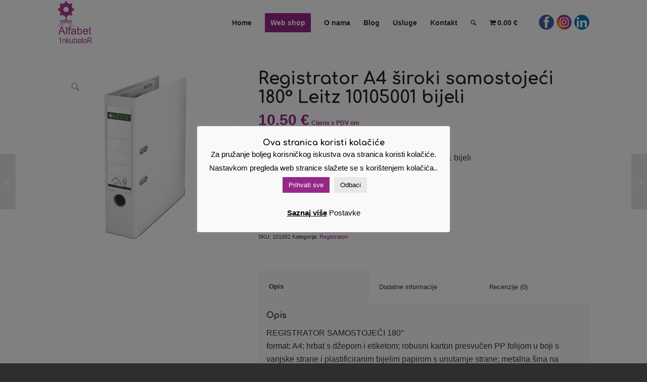

--- FILE ---
content_type: text/html; charset=UTF-8
request_url: https://alfabet.hr/uredski-pribor-online/zamjenski-toneriuredska-oprema-i-pribor/arhiviranje-i-odlaganje/registratori/registrator-a4-siroki-samostojeci-180-leitz-10105001-bijeli/
body_size: 34365
content:
<!DOCTYPE html>
<html lang="hr" class="html_stretched responsive av-preloader-disabled  html_header_top html_logo_left html_main_nav_header html_menu_right html_slim html_header_sticky html_header_shrinking_disabled html_mobile_menu_phone html_header_searchicon html_content_align_center html_header_unstick_top html_header_stretch_disabled html_minimal_header html_elegant-blog html_av-submenu-hidden html_av-submenu-display-click html_av-overlay-side html_av-overlay-side-minimal html_av-submenu-clone html_entry_id_1974 av-cookies-no-cookie-consent av-no-preview av-default-lightbox html_text_menu_active av-mobile-menu-switch-default">
<head>
<meta charset="UTF-8" />
<!-- mobile setting -->
<meta name="viewport" content="width=device-width, initial-scale=1">
<!-- Scripts/CSS and wp_head hook -->
<meta name='robots' content='index, follow, max-image-preview:large, max-snippet:-1, max-video-preview:-1' />
<style type="text/css">@font-face { font-family: 'star'; src: url('https://alfabet.hr/wp-content/plugins/woocommerce/assets/fonts/star.eot'); src: url('https://alfabet.hr/wp-content/plugins/woocommerce/assets/fonts/star.eot?#iefix') format('embedded-opentype'), 	  url('https://alfabet.hr/wp-content/plugins/woocommerce/assets/fonts/star.woff') format('woff'), 	  url('https://alfabet.hr/wp-content/plugins/woocommerce/assets/fonts/star.ttf') format('truetype'), 	  url('https://alfabet.hr/wp-content/plugins/woocommerce/assets/fonts/star.svg#star') format('svg'); font-weight: normal; font-style: normal;  } @font-face { font-family: 'WooCommerce'; src: url('https://alfabet.hr/wp-content/plugins/woocommerce/assets/fonts/WooCommerce.eot'); src: url('https://alfabet.hr/wp-content/plugins/woocommerce/assets/fonts/WooCommerce.eot?#iefix') format('embedded-opentype'), 	  url('https://alfabet.hr/wp-content/plugins/woocommerce/assets/fonts/WooCommerce.woff') format('woff'), 	  url('https://alfabet.hr/wp-content/plugins/woocommerce/assets/fonts/WooCommerce.ttf') format('truetype'), 	  url('https://alfabet.hr/wp-content/plugins/woocommerce/assets/fonts/WooCommerce.svg#WooCommerce') format('svg'); font-weight: normal; font-style: normal;  } </style>
<!-- This site is optimized with the Yoast SEO plugin v26.7 - https://yoast.com/wordpress/plugins/seo/ -->
<title>Registrator A4 široki samostojeći 180° Leitz 10105001 bijeli</title>
<meta name="description" content="Registrator A4 široki samostojeći 180° Leitz 10105001 bijeli. ormat: A4; hrbat s džepom i etiketom; robusni karton presvučen PP folijom u boji s vanjske..." />
<link rel="canonical" href="https://alfabet.hr/uredski-pribor-online/zamjenski-toneriuredska-oprema-i-pribor/arhiviranje-i-odlaganje/registratori/registrator-a4-siroki-samostojeci-180-leitz-10105001-bijeli/" />
<meta property="og:locale" content="hr_HR" />
<meta property="og:type" content="article" />
<meta property="og:title" content="Registrator A4 široki samostojeći 180° Leitz 10105001 bijeli" />
<meta property="og:description" content="Registrator A4 široki samostojeći 180° Leitz 10105001 bijeli. ormat: A4; hrbat s džepom i etiketom; robusni karton presvučen PP folijom u boji s vanjske..." />
<meta property="og:url" content="https://alfabet.hr/uredski-pribor-online/zamjenski-toneriuredska-oprema-i-pribor/arhiviranje-i-odlaganje/registratori/registrator-a4-siroki-samostojeci-180-leitz-10105001-bijeli/" />
<meta property="og:site_name" content="Alfabet zamjenski toneri tinte servis printera popravak hp printera" />
<meta property="article:publisher" content="https://www.facebook.com/toner.toneri" />
<meta property="article:modified_time" content="2023-05-19T18:49:12+00:00" />
<meta property="og:image" content="https://alfabet.hr/wp-content/uploads/2019/04/101001.jpg" />
<meta property="og:image:width" content="600" />
<meta property="og:image:height" content="600" />
<meta property="og:image:type" content="image/jpeg" />
<meta name="twitter:card" content="summary_large_image" />
<script type="application/ld+json" class="yoast-schema-graph">{"@context":"https://schema.org","@graph":[{"@type":"WebPage","@id":"https://alfabet.hr/uredski-pribor-online/zamjenski-toneriuredska-oprema-i-pribor/arhiviranje-i-odlaganje/registratori/registrator-a4-siroki-samostojeci-180-leitz-10105001-bijeli/","url":"https://alfabet.hr/uredski-pribor-online/zamjenski-toneriuredska-oprema-i-pribor/arhiviranje-i-odlaganje/registratori/registrator-a4-siroki-samostojeci-180-leitz-10105001-bijeli/","name":"Registrator A4 široki samostojeći 180° Leitz 10105001 bijeli","isPartOf":{"@id":"https://alfabet.hr/#website"},"primaryImageOfPage":{"@id":"https://alfabet.hr/uredski-pribor-online/zamjenski-toneriuredska-oprema-i-pribor/arhiviranje-i-odlaganje/registratori/registrator-a4-siroki-samostojeci-180-leitz-10105001-bijeli/#primaryimage"},"image":{"@id":"https://alfabet.hr/uredski-pribor-online/zamjenski-toneriuredska-oprema-i-pribor/arhiviranje-i-odlaganje/registratori/registrator-a4-siroki-samostojeci-180-leitz-10105001-bijeli/#primaryimage"},"thumbnailUrl":"https://alfabet.hr/wp-content/uploads/2019/04/101001.jpg","datePublished":"2019-04-06T12:29:14+00:00","dateModified":"2023-05-19T18:49:12+00:00","description":"Registrator A4 široki samostojeći 180° Leitz 10105001 bijeli. ormat: A4; hrbat s džepom i etiketom; robusni karton presvučen PP folijom u boji s vanjske...","breadcrumb":{"@id":"https://alfabet.hr/uredski-pribor-online/zamjenski-toneriuredska-oprema-i-pribor/arhiviranje-i-odlaganje/registratori/registrator-a4-siroki-samostojeci-180-leitz-10105001-bijeli/#breadcrumb"},"inLanguage":"hr","potentialAction":[{"@type":"ReadAction","target":["https://alfabet.hr/uredski-pribor-online/zamjenski-toneriuredska-oprema-i-pribor/arhiviranje-i-odlaganje/registratori/registrator-a4-siroki-samostojeci-180-leitz-10105001-bijeli/"]}]},{"@type":"ImageObject","inLanguage":"hr","@id":"https://alfabet.hr/uredski-pribor-online/zamjenski-toneriuredska-oprema-i-pribor/arhiviranje-i-odlaganje/registratori/registrator-a4-siroki-samostojeci-180-leitz-10105001-bijeli/#primaryimage","url":"https://alfabet.hr/wp-content/uploads/2019/04/101001.jpg","contentUrl":"https://alfabet.hr/wp-content/uploads/2019/04/101001.jpg","width":600,"height":600,"caption":"Registrator A4 široki samostojeći Leitz bijeli"},{"@type":"BreadcrumbList","@id":"https://alfabet.hr/uredski-pribor-online/zamjenski-toneriuredska-oprema-i-pribor/arhiviranje-i-odlaganje/registratori/registrator-a4-siroki-samostojeci-180-leitz-10105001-bijeli/#breadcrumb","itemListElement":[{"@type":"ListItem","position":1,"name":"Početna stranica","item":"https://alfabet.hr/"},{"@type":"ListItem","position":2,"name":"Web shop","item":"https://alfabet.hr/izbornik/"},{"@type":"ListItem","position":3,"name":"Registrator A4 široki samostojeći 180° Leitz 10105001 bijeli"}]},{"@type":"WebSite","@id":"https://alfabet.hr/#website","url":"https://alfabet.hr/","name":"Alfabet zamjenski toneri tinte servis printera popravak hp printera","description":"Servis i najam printera","publisher":{"@id":"https://alfabet.hr/#organization"},"potentialAction":[{"@type":"SearchAction","target":{"@type":"EntryPoint","urlTemplate":"https://alfabet.hr/?s={search_term_string}"},"query-input":{"@type":"PropertyValueSpecification","valueRequired":true,"valueName":"search_term_string"}}],"inLanguage":"hr"},{"@type":"Organization","@id":"https://alfabet.hr/#organization","name":"Alfabet Inkubator d.o.o.","url":"https://alfabet.hr/","logo":{"@type":"ImageObject","inLanguage":"hr","@id":"https://alfabet.hr/#/schema/logo/image/","url":"https://alfabet.hr/wp-content/uploads/2018/04/logo-1.png","contentUrl":"https://alfabet.hr/wp-content/uploads/2018/04/logo-1.png","width":124,"height":156,"caption":"Alfabet Inkubator d.o.o."},"image":{"@id":"https://alfabet.hr/#/schema/logo/image/"},"sameAs":["https://www.facebook.com/toner.toneri","https://www.instagram.com/printanje_alfabet/","https://br.pinterest.com/alfabettoneri/"]}]}</script>
<!-- / Yoast SEO plugin. -->
<link rel='dns-prefetch' href='//www.googletagmanager.com' />
<link rel="alternate" type="application/rss+xml" title="Alfabet zamjenski toneri tinte servis printera popravak hp printera &raquo; Kanal" href="https://alfabet.hr/feed/" />
<link rel="alternate" type="application/rss+xml" title="Alfabet zamjenski toneri tinte servis printera popravak hp printera &raquo; Kanal komentara" href="https://alfabet.hr/comments/feed/" />
<link rel="alternate" type="application/rss+xml" title="Alfabet zamjenski toneri tinte servis printera popravak hp printera &raquo; Registrator A4 široki samostojeći 180° Leitz 10105001 bijeli Kanal komentara" href="https://alfabet.hr/uredski-pribor-online/zamjenski-toneriuredska-oprema-i-pribor/arhiviranje-i-odlaganje/registratori/registrator-a4-siroki-samostojeci-180-leitz-10105001-bijeli/feed/" />
<link rel="alternate" title="oEmbed (JSON)" type="application/json+oembed" href="https://alfabet.hr/wp-json/oembed/1.0/embed?url=https%3A%2F%2Falfabet.hr%2Furedski-pribor-online%2Fzamjenski-toneriuredska-oprema-i-pribor%2Farhiviranje-i-odlaganje%2Fregistratori%2Fregistrator-a4-siroki-samostojeci-180-leitz-10105001-bijeli%2F" />
<link rel="alternate" title="oEmbed (XML)" type="text/xml+oembed" href="https://alfabet.hr/wp-json/oembed/1.0/embed?url=https%3A%2F%2Falfabet.hr%2Furedski-pribor-online%2Fzamjenski-toneriuredska-oprema-i-pribor%2Farhiviranje-i-odlaganje%2Fregistratori%2Fregistrator-a4-siroki-samostojeci-180-leitz-10105001-bijeli%2F&#038;format=xml" />
<!-- google webfont font replacement -->
<script type='text/javascript'>
(function() {
/*	check if webfonts are disabled by user setting via cookie - or user must opt in.	*/
var html = document.getElementsByTagName('html')[0];
var cookie_check = html.className.indexOf('av-cookies-needs-opt-in') >= 0 || html.className.indexOf('av-cookies-can-opt-out') >= 0;
var allow_continue = true;
var silent_accept_cookie = html.className.indexOf('av-cookies-user-silent-accept') >= 0;
if( cookie_check && ! silent_accept_cookie )
{
if( ! document.cookie.match(/aviaCookieConsent/) || html.className.indexOf('av-cookies-session-refused') >= 0 )
{
allow_continue = false;
}
else
{
if( ! document.cookie.match(/aviaPrivacyRefuseCookiesHideBar/) )
{
allow_continue = false;
}
else if( ! document.cookie.match(/aviaPrivacyEssentialCookiesEnabled/) )
{
allow_continue = false;
}
else if( document.cookie.match(/aviaPrivacyGoogleWebfontsDisabled/) )
{
allow_continue = false;
}
}
}
if( allow_continue )
{
var f = document.createElement('link');
f.type 	= 'text/css';
f.rel 	= 'stylesheet';
f.href 	= 'https://fonts.googleapis.com/css?family=Comfortaa:300,400,700&display=auto';
f.id 	= 'avia-google-webfont';
document.getElementsByTagName('head')[0].appendChild(f);
}
})();
</script>
<style id='wp-img-auto-sizes-contain-inline-css' type='text/css'>
img:is([sizes=auto i],[sizes^="auto," i]){contain-intrinsic-size:3000px 1500px}
/*# sourceURL=wp-img-auto-sizes-contain-inline-css */
</style>
<link rel='stylesheet' id='woosb-blocks-css' href='//alfabet.hr/wp-content/cache/wpfc-minified/7j51a6sc/9k75o.css' type='text/css' media='all' />
<link rel='stylesheet' id='avia-grid-css' href='//alfabet.hr/wp-content/cache/wpfc-minified/2ypd1po2/9k75o.css' type='text/css' media='all' />
<link rel='stylesheet' id='avia-base-css' href='//alfabet.hr/wp-content/cache/wpfc-minified/jpud8r4q/9k75o.css' type='text/css' media='all' />
<link rel='stylesheet' id='avia-layout-css' href='//alfabet.hr/wp-content/cache/wpfc-minified/2dxxroug/9k75o.css' type='text/css' media='all' />
<link rel='stylesheet' id='avia-module-audioplayer-css' href='//alfabet.hr/wp-content/cache/wpfc-minified/6jhgcvts/9k75o.css' type='text/css' media='all' />
<link rel='stylesheet' id='avia-module-blog-css' href='//alfabet.hr/wp-content/cache/wpfc-minified/qm4uvwme/9k75o.css' type='text/css' media='all' />
<link rel='stylesheet' id='avia-module-postslider-css' href='//alfabet.hr/wp-content/cache/wpfc-minified/qhe5bm06/9k75o.css' type='text/css' media='all' />
<link rel='stylesheet' id='avia-module-button-css' href='//alfabet.hr/wp-content/cache/wpfc-minified/9mduprqe/9k75o.css' type='text/css' media='all' />
<link rel='stylesheet' id='avia-module-buttonrow-css' href='//alfabet.hr/wp-content/cache/wpfc-minified/ma2lt1ak/9k75o.css' type='text/css' media='all' />
<link rel='stylesheet' id='avia-module-button-fullwidth-css' href='//alfabet.hr/wp-content/cache/wpfc-minified/kl4ndr22/9k75o.css' type='text/css' media='all' />
<link rel='stylesheet' id='avia-module-catalogue-css' href='//alfabet.hr/wp-content/cache/wpfc-minified/d6nxvwmp/9k75o.css' type='text/css' media='all' />
<link rel='stylesheet' id='avia-module-comments-css' href='//alfabet.hr/wp-content/cache/wpfc-minified/fs5kq9fc/9k75o.css' type='text/css' media='all' />
<link rel='stylesheet' id='avia-module-contact-css' href='//alfabet.hr/wp-content/cache/wpfc-minified/favppy2/9k75o.css' type='text/css' media='all' />
<link rel='stylesheet' id='avia-module-slideshow-css' href='//alfabet.hr/wp-content/cache/wpfc-minified/qac6fs9u/9k75o.css' type='text/css' media='all' />
<link rel='stylesheet' id='avia-module-slideshow-contentpartner-css' href='//alfabet.hr/wp-content/cache/wpfc-minified/1yrozwpj/9k75o.css' type='text/css' media='all' />
<link rel='stylesheet' id='avia-module-countdown-css' href='//alfabet.hr/wp-content/cache/wpfc-minified/efcny9dr/9k75o.css' type='text/css' media='all' />
<link rel='stylesheet' id='avia-module-dynamic-field-css' href='//alfabet.hr/wp-content/cache/wpfc-minified/7vksrym0/9k75o.css' type='text/css' media='all' />
<link rel='stylesheet' id='avia-module-gallery-css' href='//alfabet.hr/wp-content/cache/wpfc-minified/8trvy5l7/9k75o.css' type='text/css' media='all' />
<link rel='stylesheet' id='avia-module-gallery-hor-css' href='//alfabet.hr/wp-content/cache/wpfc-minified/2zutebqf/9k75o.css' type='text/css' media='all' />
<link rel='stylesheet' id='avia-module-maps-css' href='//alfabet.hr/wp-content/cache/wpfc-minified/21s4feek/9k75o.css' type='text/css' media='all' />
<link rel='stylesheet' id='avia-module-gridrow-css' href='//alfabet.hr/wp-content/cache/wpfc-minified/lwr6ggc7/9k75o.css' type='text/css' media='all' />
<link rel='stylesheet' id='avia-module-heading-css' href='//alfabet.hr/wp-content/cache/wpfc-minified/lyzsjrg2/9k75o.css' type='text/css' media='all' />
<link rel='stylesheet' id='avia-module-rotator-css' href='//alfabet.hr/wp-content/cache/wpfc-minified/2qbxiq8m/9k75o.css' type='text/css' media='all' />
<link rel='stylesheet' id='avia-module-hr-css' href='//alfabet.hr/wp-content/cache/wpfc-minified/l99bqzqg/9k75o.css' type='text/css' media='all' />
<link rel='stylesheet' id='avia-module-icon-css' href='//alfabet.hr/wp-content/cache/wpfc-minified/2rgqjzt0/9k75o.css' type='text/css' media='all' />
<link rel='stylesheet' id='avia-module-icon-circles-css' href='//alfabet.hr/wp-content/cache/wpfc-minified/qa7ztmf0/9k75o.css' type='text/css' media='all' />
<link rel='stylesheet' id='avia-module-iconbox-css' href='//alfabet.hr/wp-content/cache/wpfc-minified/lwkxcw9l/9k75o.css' type='text/css' media='all' />
<link rel='stylesheet' id='avia-module-icongrid-css' href='//alfabet.hr/wp-content/cache/wpfc-minified/86ntvibp/9k75o.css' type='text/css' media='all' />
<link rel='stylesheet' id='avia-module-iconlist-css' href='//alfabet.hr/wp-content/cache/wpfc-minified/mn9oa1eg/9k75o.css' type='text/css' media='all' />
<link rel='stylesheet' id='avia-module-image-css' href='//alfabet.hr/wp-content/cache/wpfc-minified/dr496slj/9k75o.css' type='text/css' media='all' />
<link rel='stylesheet' id='avia-module-image-diff-css' href='//alfabet.hr/wp-content/cache/wpfc-minified/8vcz6h6o/9k75o.css' type='text/css' media='all' />
<link rel='stylesheet' id='avia-module-hotspot-css' href='//alfabet.hr/wp-content/cache/wpfc-minified/kc6gpg40/9k75o.css' type='text/css' media='all' />
<link rel='stylesheet' id='avia-module-sc-lottie-animation-css' href='//alfabet.hr/wp-content/cache/wpfc-minified/89jvfalk/9k75o.css' type='text/css' media='all' />
<link rel='stylesheet' id='avia-module-magazine-css' href='//alfabet.hr/wp-content/cache/wpfc-minified/qjr4kq0y/9k75o.css' type='text/css' media='all' />
<link rel='stylesheet' id='avia-module-masonry-css' href='//alfabet.hr/wp-content/cache/wpfc-minified/6jz32ity/9k75o.css' type='text/css' media='all' />
<link rel='stylesheet' id='avia-siteloader-css' href='//alfabet.hr/wp-content/cache/wpfc-minified/l1l6tpg1/9k75o.css' type='text/css' media='all' />
<link rel='stylesheet' id='avia-module-menu-css' href='//alfabet.hr/wp-content/cache/wpfc-minified/6mwckukx/9k75o.css' type='text/css' media='all' />
<link rel='stylesheet' id='avia-module-notification-css' href='//alfabet.hr/wp-content/cache/wpfc-minified/88elmf7r/9k75o.css' type='text/css' media='all' />
<link rel='stylesheet' id='avia-module-numbers-css' href='//alfabet.hr/wp-content/cache/wpfc-minified/1nipyafp/9k75o.css' type='text/css' media='all' />
<link rel='stylesheet' id='avia-module-portfolio-css' href='//alfabet.hr/wp-content/cache/wpfc-minified/9jniur7k/9k75o.css' type='text/css' media='all' />
<link rel='stylesheet' id='avia-module-post-metadata-css' href='//alfabet.hr/wp-content/cache/wpfc-minified/3368xsmy/9k75o.css' type='text/css' media='all' />
<link rel='stylesheet' id='avia-module-progress-bar-css' href='//alfabet.hr/wp-content/cache/wpfc-minified/q8yulxkw/9k75o.css' type='text/css' media='all' />
<link rel='stylesheet' id='avia-module-promobox-css' href='//alfabet.hr/wp-content/cache/wpfc-minified/frpwv7zv/9k75o.css' type='text/css' media='all' />
<link rel='stylesheet' id='avia-sc-search-css' href='//alfabet.hr/wp-content/cache/wpfc-minified/e4694wyi/9k75o.css' type='text/css' media='all' />
<link rel='stylesheet' id='avia-module-slideshow-accordion-css' href='//alfabet.hr/wp-content/cache/wpfc-minified/1p61xhzc/9k75o.css' type='text/css' media='all' />
<link rel='stylesheet' id='avia-module-slideshow-feature-image-css' href='//alfabet.hr/wp-content/cache/wpfc-minified/8ucty66p/9k75o.css' type='text/css' media='all' />
<link rel='stylesheet' id='avia-module-slideshow-fullsize-css' href='//alfabet.hr/wp-content/cache/wpfc-minified/jlu3kigx/9k75o.css' type='text/css' media='all' />
<link rel='stylesheet' id='avia-module-slideshow-fullscreen-css' href='//alfabet.hr/wp-content/cache/wpfc-minified/q8zqqhc8/9k75o.css' type='text/css' media='all' />
<link rel='stylesheet' id='avia-module-slideshow-ls-css' href='//alfabet.hr/wp-content/cache/wpfc-minified/e7a41z5/9k75o.css' type='text/css' media='all' />
<link rel='stylesheet' id='avia-module-social-css' href='//alfabet.hr/wp-content/cache/wpfc-minified/esbch3e4/9k75o.css' type='text/css' media='all' />
<link rel='stylesheet' id='avia-module-tabsection-css' href='//alfabet.hr/wp-content/cache/wpfc-minified/lcp7fi9z/9k75o.css' type='text/css' media='all' />
<link rel='stylesheet' id='avia-module-table-css' href='//alfabet.hr/wp-content/cache/wpfc-minified/e444g9qe/9k75o.css' type='text/css' media='all' />
<link rel='stylesheet' id='avia-module-tabs-css' href='//alfabet.hr/wp-content/cache/wpfc-minified/8vassipw/9k75o.css' type='text/css' media='all' />
<link rel='stylesheet' id='avia-module-team-css' href='//alfabet.hr/wp-content/cache/wpfc-minified/8xpt7z81/9k75o.css' type='text/css' media='all' />
<link rel='stylesheet' id='avia-module-testimonials-css' href='//alfabet.hr/wp-content/cache/wpfc-minified/1r6x1fyb/9k75o.css' type='text/css' media='all' />
<link rel='stylesheet' id='avia-module-timeline-css' href='//alfabet.hr/wp-content/cache/wpfc-minified/dt1gz67s/9k75o.css' type='text/css' media='all' />
<link rel='stylesheet' id='avia-module-toggles-css' href='//alfabet.hr/wp-content/cache/wpfc-minified/88fo0odc/9k75o.css' type='text/css' media='all' />
<link rel='stylesheet' id='avia-module-video-css' href='//alfabet.hr/wp-content/cache/wpfc-minified/6key67uv/9k75o.css' type='text/css' media='all' />
<link rel='stylesheet' id='avia-scs-css' href='//alfabet.hr/wp-content/cache/wpfc-minified/ma4t9t7t/9k75o.css' type='text/css' media='all' />
<link rel='stylesheet' id='avia-woocommerce-css-css' href='//alfabet.hr/wp-content/cache/wpfc-minified/lzopb32s/9k75o.css' type='text/css' media='all' />
<style id='wp-block-library-inline-css' type='text/css'>
:root{--wp-block-synced-color:#7a00df;--wp-block-synced-color--rgb:122,0,223;--wp-bound-block-color:var(--wp-block-synced-color);--wp-editor-canvas-background:#ddd;--wp-admin-theme-color:#007cba;--wp-admin-theme-color--rgb:0,124,186;--wp-admin-theme-color-darker-10:#006ba1;--wp-admin-theme-color-darker-10--rgb:0,107,160.5;--wp-admin-theme-color-darker-20:#005a87;--wp-admin-theme-color-darker-20--rgb:0,90,135;--wp-admin-border-width-focus:2px}@media (min-resolution:192dpi){:root{--wp-admin-border-width-focus:1.5px}}.wp-element-button{cursor:pointer}:root .has-very-light-gray-background-color{background-color:#eee}:root .has-very-dark-gray-background-color{background-color:#313131}:root .has-very-light-gray-color{color:#eee}:root .has-very-dark-gray-color{color:#313131}:root .has-vivid-green-cyan-to-vivid-cyan-blue-gradient-background{background:linear-gradient(135deg,#00d084,#0693e3)}:root .has-purple-crush-gradient-background{background:linear-gradient(135deg,#34e2e4,#4721fb 50%,#ab1dfe)}:root .has-hazy-dawn-gradient-background{background:linear-gradient(135deg,#faaca8,#dad0ec)}:root .has-subdued-olive-gradient-background{background:linear-gradient(135deg,#fafae1,#67a671)}:root .has-atomic-cream-gradient-background{background:linear-gradient(135deg,#fdd79a,#004a59)}:root .has-nightshade-gradient-background{background:linear-gradient(135deg,#330968,#31cdcf)}:root .has-midnight-gradient-background{background:linear-gradient(135deg,#020381,#2874fc)}:root{--wp--preset--font-size--normal:16px;--wp--preset--font-size--huge:42px}.has-regular-font-size{font-size:1em}.has-larger-font-size{font-size:2.625em}.has-normal-font-size{font-size:var(--wp--preset--font-size--normal)}.has-huge-font-size{font-size:var(--wp--preset--font-size--huge)}.has-text-align-center{text-align:center}.has-text-align-left{text-align:left}.has-text-align-right{text-align:right}.has-fit-text{white-space:nowrap!important}#end-resizable-editor-section{display:none}.aligncenter{clear:both}.items-justified-left{justify-content:flex-start}.items-justified-center{justify-content:center}.items-justified-right{justify-content:flex-end}.items-justified-space-between{justify-content:space-between}.screen-reader-text{border:0;clip-path:inset(50%);height:1px;margin:-1px;overflow:hidden;padding:0;position:absolute;width:1px;word-wrap:normal!important}.screen-reader-text:focus{background-color:#ddd;clip-path:none;color:#444;display:block;font-size:1em;height:auto;left:5px;line-height:normal;padding:15px 23px 14px;text-decoration:none;top:5px;width:auto;z-index:100000}html :where(.has-border-color){border-style:solid}html :where([style*=border-top-color]){border-top-style:solid}html :where([style*=border-right-color]){border-right-style:solid}html :where([style*=border-bottom-color]){border-bottom-style:solid}html :where([style*=border-left-color]){border-left-style:solid}html :where([style*=border-width]){border-style:solid}html :where([style*=border-top-width]){border-top-style:solid}html :where([style*=border-right-width]){border-right-style:solid}html :where([style*=border-bottom-width]){border-bottom-style:solid}html :where([style*=border-left-width]){border-left-style:solid}html :where(img[class*=wp-image-]){height:auto;max-width:100%}:where(figure){margin:0 0 1em}html :where(.is-position-sticky){--wp-admin--admin-bar--position-offset:var(--wp-admin--admin-bar--height,0px)}@media screen and (max-width:600px){html :where(.is-position-sticky){--wp-admin--admin-bar--position-offset:0px}}
/*# sourceURL=wp-block-library-inline-css */
</style><link rel='stylesheet' id='wc-blocks-style-css' href='//alfabet.hr/wp-content/cache/wpfc-minified/ladg3r08/9k75o.css' type='text/css' media='all' />
<style id='global-styles-inline-css' type='text/css'>
:root{--wp--preset--aspect-ratio--square: 1;--wp--preset--aspect-ratio--4-3: 4/3;--wp--preset--aspect-ratio--3-4: 3/4;--wp--preset--aspect-ratio--3-2: 3/2;--wp--preset--aspect-ratio--2-3: 2/3;--wp--preset--aspect-ratio--16-9: 16/9;--wp--preset--aspect-ratio--9-16: 9/16;--wp--preset--color--black: #000000;--wp--preset--color--cyan-bluish-gray: #abb8c3;--wp--preset--color--white: #ffffff;--wp--preset--color--pale-pink: #f78da7;--wp--preset--color--vivid-red: #cf2e2e;--wp--preset--color--luminous-vivid-orange: #ff6900;--wp--preset--color--luminous-vivid-amber: #fcb900;--wp--preset--color--light-green-cyan: #7bdcb5;--wp--preset--color--vivid-green-cyan: #00d084;--wp--preset--color--pale-cyan-blue: #8ed1fc;--wp--preset--color--vivid-cyan-blue: #0693e3;--wp--preset--color--vivid-purple: #9b51e0;--wp--preset--color--metallic-red: #b02b2c;--wp--preset--color--maximum-yellow-red: #edae44;--wp--preset--color--yellow-sun: #eeee22;--wp--preset--color--palm-leaf: #83a846;--wp--preset--color--aero: #7bb0e7;--wp--preset--color--old-lavender: #745f7e;--wp--preset--color--steel-teal: #5f8789;--wp--preset--color--raspberry-pink: #d65799;--wp--preset--color--medium-turquoise: #4ecac2;--wp--preset--gradient--vivid-cyan-blue-to-vivid-purple: linear-gradient(135deg,rgb(6,147,227) 0%,rgb(155,81,224) 100%);--wp--preset--gradient--light-green-cyan-to-vivid-green-cyan: linear-gradient(135deg,rgb(122,220,180) 0%,rgb(0,208,130) 100%);--wp--preset--gradient--luminous-vivid-amber-to-luminous-vivid-orange: linear-gradient(135deg,rgb(252,185,0) 0%,rgb(255,105,0) 100%);--wp--preset--gradient--luminous-vivid-orange-to-vivid-red: linear-gradient(135deg,rgb(255,105,0) 0%,rgb(207,46,46) 100%);--wp--preset--gradient--very-light-gray-to-cyan-bluish-gray: linear-gradient(135deg,rgb(238,238,238) 0%,rgb(169,184,195) 100%);--wp--preset--gradient--cool-to-warm-spectrum: linear-gradient(135deg,rgb(74,234,220) 0%,rgb(151,120,209) 20%,rgb(207,42,186) 40%,rgb(238,44,130) 60%,rgb(251,105,98) 80%,rgb(254,248,76) 100%);--wp--preset--gradient--blush-light-purple: linear-gradient(135deg,rgb(255,206,236) 0%,rgb(152,150,240) 100%);--wp--preset--gradient--blush-bordeaux: linear-gradient(135deg,rgb(254,205,165) 0%,rgb(254,45,45) 50%,rgb(107,0,62) 100%);--wp--preset--gradient--luminous-dusk: linear-gradient(135deg,rgb(255,203,112) 0%,rgb(199,81,192) 50%,rgb(65,88,208) 100%);--wp--preset--gradient--pale-ocean: linear-gradient(135deg,rgb(255,245,203) 0%,rgb(182,227,212) 50%,rgb(51,167,181) 100%);--wp--preset--gradient--electric-grass: linear-gradient(135deg,rgb(202,248,128) 0%,rgb(113,206,126) 100%);--wp--preset--gradient--midnight: linear-gradient(135deg,rgb(2,3,129) 0%,rgb(40,116,252) 100%);--wp--preset--font-size--small: 1rem;--wp--preset--font-size--medium: 1.125rem;--wp--preset--font-size--large: 1.75rem;--wp--preset--font-size--x-large: clamp(1.75rem, 3vw, 2.25rem);--wp--preset--spacing--20: 0.44rem;--wp--preset--spacing--30: 0.67rem;--wp--preset--spacing--40: 1rem;--wp--preset--spacing--50: 1.5rem;--wp--preset--spacing--60: 2.25rem;--wp--preset--spacing--70: 3.38rem;--wp--preset--spacing--80: 5.06rem;--wp--preset--shadow--natural: 6px 6px 9px rgba(0, 0, 0, 0.2);--wp--preset--shadow--deep: 12px 12px 50px rgba(0, 0, 0, 0.4);--wp--preset--shadow--sharp: 6px 6px 0px rgba(0, 0, 0, 0.2);--wp--preset--shadow--outlined: 6px 6px 0px -3px rgb(255, 255, 255), 6px 6px rgb(0, 0, 0);--wp--preset--shadow--crisp: 6px 6px 0px rgb(0, 0, 0);}:root { --wp--style--global--content-size: 800px;--wp--style--global--wide-size: 1130px; }:where(body) { margin: 0; }.wp-site-blocks > .alignleft { float: left; margin-right: 2em; }.wp-site-blocks > .alignright { float: right; margin-left: 2em; }.wp-site-blocks > .aligncenter { justify-content: center; margin-left: auto; margin-right: auto; }:where(.is-layout-flex){gap: 0.5em;}:where(.is-layout-grid){gap: 0.5em;}.is-layout-flow > .alignleft{float: left;margin-inline-start: 0;margin-inline-end: 2em;}.is-layout-flow > .alignright{float: right;margin-inline-start: 2em;margin-inline-end: 0;}.is-layout-flow > .aligncenter{margin-left: auto !important;margin-right: auto !important;}.is-layout-constrained > .alignleft{float: left;margin-inline-start: 0;margin-inline-end: 2em;}.is-layout-constrained > .alignright{float: right;margin-inline-start: 2em;margin-inline-end: 0;}.is-layout-constrained > .aligncenter{margin-left: auto !important;margin-right: auto !important;}.is-layout-constrained > :where(:not(.alignleft):not(.alignright):not(.alignfull)){max-width: var(--wp--style--global--content-size);margin-left: auto !important;margin-right: auto !important;}.is-layout-constrained > .alignwide{max-width: var(--wp--style--global--wide-size);}body .is-layout-flex{display: flex;}.is-layout-flex{flex-wrap: wrap;align-items: center;}.is-layout-flex > :is(*, div){margin: 0;}body .is-layout-grid{display: grid;}.is-layout-grid > :is(*, div){margin: 0;}body{padding-top: 0px;padding-right: 0px;padding-bottom: 0px;padding-left: 0px;}a:where(:not(.wp-element-button)){text-decoration: underline;}:root :where(.wp-element-button, .wp-block-button__link){background-color: #32373c;border-width: 0;color: #fff;font-family: inherit;font-size: inherit;font-style: inherit;font-weight: inherit;letter-spacing: inherit;line-height: inherit;padding-top: calc(0.667em + 2px);padding-right: calc(1.333em + 2px);padding-bottom: calc(0.667em + 2px);padding-left: calc(1.333em + 2px);text-decoration: none;text-transform: inherit;}.has-black-color{color: var(--wp--preset--color--black) !important;}.has-cyan-bluish-gray-color{color: var(--wp--preset--color--cyan-bluish-gray) !important;}.has-white-color{color: var(--wp--preset--color--white) !important;}.has-pale-pink-color{color: var(--wp--preset--color--pale-pink) !important;}.has-vivid-red-color{color: var(--wp--preset--color--vivid-red) !important;}.has-luminous-vivid-orange-color{color: var(--wp--preset--color--luminous-vivid-orange) !important;}.has-luminous-vivid-amber-color{color: var(--wp--preset--color--luminous-vivid-amber) !important;}.has-light-green-cyan-color{color: var(--wp--preset--color--light-green-cyan) !important;}.has-vivid-green-cyan-color{color: var(--wp--preset--color--vivid-green-cyan) !important;}.has-pale-cyan-blue-color{color: var(--wp--preset--color--pale-cyan-blue) !important;}.has-vivid-cyan-blue-color{color: var(--wp--preset--color--vivid-cyan-blue) !important;}.has-vivid-purple-color{color: var(--wp--preset--color--vivid-purple) !important;}.has-metallic-red-color{color: var(--wp--preset--color--metallic-red) !important;}.has-maximum-yellow-red-color{color: var(--wp--preset--color--maximum-yellow-red) !important;}.has-yellow-sun-color{color: var(--wp--preset--color--yellow-sun) !important;}.has-palm-leaf-color{color: var(--wp--preset--color--palm-leaf) !important;}.has-aero-color{color: var(--wp--preset--color--aero) !important;}.has-old-lavender-color{color: var(--wp--preset--color--old-lavender) !important;}.has-steel-teal-color{color: var(--wp--preset--color--steel-teal) !important;}.has-raspberry-pink-color{color: var(--wp--preset--color--raspberry-pink) !important;}.has-medium-turquoise-color{color: var(--wp--preset--color--medium-turquoise) !important;}.has-black-background-color{background-color: var(--wp--preset--color--black) !important;}.has-cyan-bluish-gray-background-color{background-color: var(--wp--preset--color--cyan-bluish-gray) !important;}.has-white-background-color{background-color: var(--wp--preset--color--white) !important;}.has-pale-pink-background-color{background-color: var(--wp--preset--color--pale-pink) !important;}.has-vivid-red-background-color{background-color: var(--wp--preset--color--vivid-red) !important;}.has-luminous-vivid-orange-background-color{background-color: var(--wp--preset--color--luminous-vivid-orange) !important;}.has-luminous-vivid-amber-background-color{background-color: var(--wp--preset--color--luminous-vivid-amber) !important;}.has-light-green-cyan-background-color{background-color: var(--wp--preset--color--light-green-cyan) !important;}.has-vivid-green-cyan-background-color{background-color: var(--wp--preset--color--vivid-green-cyan) !important;}.has-pale-cyan-blue-background-color{background-color: var(--wp--preset--color--pale-cyan-blue) !important;}.has-vivid-cyan-blue-background-color{background-color: var(--wp--preset--color--vivid-cyan-blue) !important;}.has-vivid-purple-background-color{background-color: var(--wp--preset--color--vivid-purple) !important;}.has-metallic-red-background-color{background-color: var(--wp--preset--color--metallic-red) !important;}.has-maximum-yellow-red-background-color{background-color: var(--wp--preset--color--maximum-yellow-red) !important;}.has-yellow-sun-background-color{background-color: var(--wp--preset--color--yellow-sun) !important;}.has-palm-leaf-background-color{background-color: var(--wp--preset--color--palm-leaf) !important;}.has-aero-background-color{background-color: var(--wp--preset--color--aero) !important;}.has-old-lavender-background-color{background-color: var(--wp--preset--color--old-lavender) !important;}.has-steel-teal-background-color{background-color: var(--wp--preset--color--steel-teal) !important;}.has-raspberry-pink-background-color{background-color: var(--wp--preset--color--raspberry-pink) !important;}.has-medium-turquoise-background-color{background-color: var(--wp--preset--color--medium-turquoise) !important;}.has-black-border-color{border-color: var(--wp--preset--color--black) !important;}.has-cyan-bluish-gray-border-color{border-color: var(--wp--preset--color--cyan-bluish-gray) !important;}.has-white-border-color{border-color: var(--wp--preset--color--white) !important;}.has-pale-pink-border-color{border-color: var(--wp--preset--color--pale-pink) !important;}.has-vivid-red-border-color{border-color: var(--wp--preset--color--vivid-red) !important;}.has-luminous-vivid-orange-border-color{border-color: var(--wp--preset--color--luminous-vivid-orange) !important;}.has-luminous-vivid-amber-border-color{border-color: var(--wp--preset--color--luminous-vivid-amber) !important;}.has-light-green-cyan-border-color{border-color: var(--wp--preset--color--light-green-cyan) !important;}.has-vivid-green-cyan-border-color{border-color: var(--wp--preset--color--vivid-green-cyan) !important;}.has-pale-cyan-blue-border-color{border-color: var(--wp--preset--color--pale-cyan-blue) !important;}.has-vivid-cyan-blue-border-color{border-color: var(--wp--preset--color--vivid-cyan-blue) !important;}.has-vivid-purple-border-color{border-color: var(--wp--preset--color--vivid-purple) !important;}.has-metallic-red-border-color{border-color: var(--wp--preset--color--metallic-red) !important;}.has-maximum-yellow-red-border-color{border-color: var(--wp--preset--color--maximum-yellow-red) !important;}.has-yellow-sun-border-color{border-color: var(--wp--preset--color--yellow-sun) !important;}.has-palm-leaf-border-color{border-color: var(--wp--preset--color--palm-leaf) !important;}.has-aero-border-color{border-color: var(--wp--preset--color--aero) !important;}.has-old-lavender-border-color{border-color: var(--wp--preset--color--old-lavender) !important;}.has-steel-teal-border-color{border-color: var(--wp--preset--color--steel-teal) !important;}.has-raspberry-pink-border-color{border-color: var(--wp--preset--color--raspberry-pink) !important;}.has-medium-turquoise-border-color{border-color: var(--wp--preset--color--medium-turquoise) !important;}.has-vivid-cyan-blue-to-vivid-purple-gradient-background{background: var(--wp--preset--gradient--vivid-cyan-blue-to-vivid-purple) !important;}.has-light-green-cyan-to-vivid-green-cyan-gradient-background{background: var(--wp--preset--gradient--light-green-cyan-to-vivid-green-cyan) !important;}.has-luminous-vivid-amber-to-luminous-vivid-orange-gradient-background{background: var(--wp--preset--gradient--luminous-vivid-amber-to-luminous-vivid-orange) !important;}.has-luminous-vivid-orange-to-vivid-red-gradient-background{background: var(--wp--preset--gradient--luminous-vivid-orange-to-vivid-red) !important;}.has-very-light-gray-to-cyan-bluish-gray-gradient-background{background: var(--wp--preset--gradient--very-light-gray-to-cyan-bluish-gray) !important;}.has-cool-to-warm-spectrum-gradient-background{background: var(--wp--preset--gradient--cool-to-warm-spectrum) !important;}.has-blush-light-purple-gradient-background{background: var(--wp--preset--gradient--blush-light-purple) !important;}.has-blush-bordeaux-gradient-background{background: var(--wp--preset--gradient--blush-bordeaux) !important;}.has-luminous-dusk-gradient-background{background: var(--wp--preset--gradient--luminous-dusk) !important;}.has-pale-ocean-gradient-background{background: var(--wp--preset--gradient--pale-ocean) !important;}.has-electric-grass-gradient-background{background: var(--wp--preset--gradient--electric-grass) !important;}.has-midnight-gradient-background{background: var(--wp--preset--gradient--midnight) !important;}.has-small-font-size{font-size: var(--wp--preset--font-size--small) !important;}.has-medium-font-size{font-size: var(--wp--preset--font-size--medium) !important;}.has-large-font-size{font-size: var(--wp--preset--font-size--large) !important;}.has-x-large-font-size{font-size: var(--wp--preset--font-size--x-large) !important;}
/*# sourceURL=global-styles-inline-css */
</style>
<link rel='stylesheet' id='cookie-law-info-css' href='//alfabet.hr/wp-content/cache/wpfc-minified/dg5tbzk1/9k75o.css' type='text/css' media='all' />
<link rel='stylesheet' id='cookie-law-info-gdpr-css' href='//alfabet.hr/wp-content/cache/wpfc-minified/2pqr6gjt/9k75o.css' type='text/css' media='all' />
<link rel='stylesheet' id='wpmenucart-icons-css' href='//alfabet.hr/wp-content/cache/wpfc-minified/maav7621/9k75o.css' type='text/css' media='all' />
<style id='wpmenucart-icons-inline-css' type='text/css'>
@font-face{font-family:WPMenuCart;src:url(https://alfabet.hr/wp-content/plugins/woocommerce-menu-bar-cart/assets/fonts/WPMenuCart.eot);src:url(https://alfabet.hr/wp-content/plugins/woocommerce-menu-bar-cart/assets/fonts/WPMenuCart.eot?#iefix) format('embedded-opentype'),url(https://alfabet.hr/wp-content/plugins/woocommerce-menu-bar-cart/assets/fonts/WPMenuCart.woff2) format('woff2'),url(https://alfabet.hr/wp-content/plugins/woocommerce-menu-bar-cart/assets/fonts/WPMenuCart.woff) format('woff'),url(https://alfabet.hr/wp-content/plugins/woocommerce-menu-bar-cart/assets/fonts/WPMenuCart.ttf) format('truetype'),url(https://alfabet.hr/wp-content/plugins/woocommerce-menu-bar-cart/assets/fonts/WPMenuCart.svg#WPMenuCart) format('svg');font-weight:400;font-style:normal;font-display:swap}
/*# sourceURL=wpmenucart-icons-inline-css */
</style>
<link rel='stylesheet' id='wpmenucart-css' href='//alfabet.hr/wp-content/cache/wpfc-minified/mkqwuyb9/9k75o.css' type='text/css' media='all' />
<link rel='stylesheet' id='woof-css' href='//alfabet.hr/wp-content/cache/wpfc-minified/edl2a043/9k75o.css' type='text/css' media='all' />
<style id='woof-inline-css' type='text/css'>
.woof_products_top_panel li span, .woof_products_top_panel2 li span{background: url(https://alfabet.hr/wp-content/plugins/woocommerce-products-filter/img/delete.png);background-size: 14px 14px;background-repeat: no-repeat;background-position: right;}
.woof_edit_view{
display: none;
}
/*# sourceURL=woof-inline-css */
</style>
<link rel='stylesheet' id='chosen-drop-down-css' href='//alfabet.hr/wp-content/cache/wpfc-minified/8771rqac/9k75o.css' type='text/css' media='all' />
<link rel='stylesheet' id='woof_by_author_html_items-css' href='//alfabet.hr/wp-content/cache/wpfc-minified/f4q93ixx/9k75o.css' type='text/css' media='all' />
<link rel='stylesheet' id='woof_by_instock_html_items-css' href='//alfabet.hr/wp-content/cache/wpfc-minified/2bnr042g/9k75o.css' type='text/css' media='all' />
<link rel='stylesheet' id='woof_by_onsales_html_items-css' href='//alfabet.hr/wp-content/cache/wpfc-minified/7xwqwsfk/9k75o.css' type='text/css' media='all' />
<link rel='stylesheet' id='woof_by_text_html_items-css' href='//alfabet.hr/wp-content/cache/wpfc-minified/8kylqlzo/9k75o.css' type='text/css' media='all' />
<link rel='stylesheet' id='woof_label_html_items-css' href='//alfabet.hr/wp-content/cache/wpfc-minified/7c8hx82b/9k75o.css' type='text/css' media='all' />
<link rel='stylesheet' id='woof_select_radio_check_html_items-css' href='//alfabet.hr/wp-content/cache/wpfc-minified/fdyjud7p/9k75o.css' type='text/css' media='all' />
<link rel='stylesheet' id='woof_sd_html_items_checkbox-css' href='//alfabet.hr/wp-content/cache/wpfc-minified/g0bpiqhe/9k75o.css' type='text/css' media='all' />
<link rel='stylesheet' id='woof_sd_html_items_radio-css' href='//alfabet.hr/wp-content/cache/wpfc-minified/1e4rqf25/9k75o.css' type='text/css' media='all' />
<link rel='stylesheet' id='woof_sd_html_items_switcher-css' href='//alfabet.hr/wp-content/cache/wpfc-minified/lbgm0l93/9k75o.css' type='text/css' media='all' />
<link rel='stylesheet' id='woof_sd_html_items_color-css' href='//alfabet.hr/wp-content/cache/wpfc-minified/kopipl5i/9k75o.css' type='text/css' media='all' />
<link rel='stylesheet' id='woof_sd_html_items_tooltip-css' href='//alfabet.hr/wp-content/cache/wpfc-minified/efwpr7zp/9k75o.css' type='text/css' media='all' />
<link rel='stylesheet' id='woof_sd_html_items_front-css' href='//alfabet.hr/wp-content/cache/wpfc-minified/7ll4yv4c/9k75o.css' type='text/css' media='all' />
<link rel='stylesheet' id='woof-switcher23-css' href='//alfabet.hr/wp-content/cache/wpfc-minified/13gpfn1k/9k75o.css' type='text/css' media='all' />
<style id='woocommerce-inline-inline-css' type='text/css'>
.woocommerce form .form-row .required { visibility: visible; }
/*# sourceURL=woocommerce-inline-inline-css */
</style>
<link rel='stylesheet' id='woosb-frontend-css' href='//alfabet.hr/wp-content/cache/wpfc-minified/g38kao6x/9k75o.css' type='text/css' media='all' />
<link rel='stylesheet' id='dgwt-wcas-style-css' href='//alfabet.hr/wp-content/cache/wpfc-minified/2rj5e6pg/9k75o.css' type='text/css' media='all' />
<link rel='stylesheet' id='avia-fold-unfold-css' href='//alfabet.hr/wp-content/cache/wpfc-minified/f1t9v9uk/9k75o.css' type='text/css' media='all' />
<link rel='stylesheet' id='avia-popup-css-css' href='//alfabet.hr/wp-content/cache/wpfc-minified/32jsvx4k/9k75o.css' type='text/css' media='screen' />
<link rel='stylesheet' id='avia-lightbox-css' href='//alfabet.hr/wp-content/cache/wpfc-minified/7bp8fbld/9k75o.css' type='text/css' media='screen' />
<link rel='stylesheet' id='avia-widget-css-css' href='//alfabet.hr/wp-content/cache/wpfc-minified/d4a9gaci/9k75o.css' type='text/css' media='screen' />
<link rel='stylesheet' id='avia-dynamic-css' href='//alfabet.hr/wp-content/cache/wpfc-minified/qihorfs5/9k75o.css' type='text/css' media='all' />
<link rel='stylesheet' id='avia-custom-css' href='//alfabet.hr/wp-content/cache/wpfc-minified/14575yii/9k75o.css' type='text/css' media='all' />
<link rel='stylesheet' id='call-now-button-modern-style-css' href='//alfabet.hr/wp-content/cache/wpfc-minified/6j7vwor8/9k75o.css' type='text/css' media='all' />
<script type="text/javascript" src="https://alfabet.hr/wp-includes/js/jquery/jquery.min.js?ver=3.7.1" id="jquery-core-js"></script>
<script type="text/javascript" src="https://alfabet.hr/wp-includes/js/jquery/jquery-migrate.min.js?ver=3.4.1" id="jquery-migrate-js"></script>
<script type="text/javascript" id="woof-husky-js-extra">
/* <![CDATA[ */
var woof_husky_txt = {"ajax_url":"https://alfabet.hr/wp-admin/admin-ajax.php","plugin_uri":"https://alfabet.hr/wp-content/plugins/woocommerce-products-filter/ext/by_text/","loader":"https://alfabet.hr/wp-content/plugins/woocommerce-products-filter/ext/by_text/assets/img/ajax-loader.gif","not_found":"Nothing found!","prev":"Prev","next":"Next","site_link":"https://alfabet.hr","default_data":{"placeholder":"","behavior":"title","search_by_full_word":"0","autocomplete":1,"how_to_open_links":"0","taxonomy_compatibility":"0","sku_compatibility":"0","custom_fields":"","search_desc_variant":"0","view_text_length":"10","min_symbols":"3","max_posts":"10","image":"","notes_for_customer":"","template":"","max_open_height":"300","page":0}};
//# sourceURL=woof-husky-js-extra
/* ]]> */
</script>
<script type="text/javascript" src="https://alfabet.hr/wp-content/plugins/woocommerce-products-filter/ext/by_text/assets/js/husky.js?ver=1.3.7.4" id="woof-husky-js"></script>
<script type="text/javascript" id="cookie-law-info-js-extra">
/* <![CDATA[ */
var Cli_Data = {"nn_cookie_ids":["CookieLawInfoConsent","cookielawinfo-checkbox-necessary","cookielawinfo-checkbox-functional","cookielawinfo-checkbox-performance","cookielawinfo-checkbox-analytics","cookielawinfo-checkbox-advertisement","cookielawinfo-checkbox-others","VISITOR_PRIVACY_METADATA","sbjs_migrations","sbjs_current_add","sbjs_first_add","sbjs_current","sbjs_first","sbjs_udata","sbjs_session","_gcl_au","_ga","_gid","_gat_UA-*","_ga_*","twk_idm_key","TawkConnectionTime","ue3hkf77","3gkola39","7bx48dfo","qnm168da","YSC","VISITOR_INFO1_LIVE"],"cookielist":[],"non_necessary_cookies":{"necessary":["CookieLawInfoConsent"],"functional":["twk_idm_key","TawkConnectionTime"],"analytics":["_ga_*","_ga","sbjs_udata","sbjs_first_add","sbjs_current","sbjs_current_add","_gat_UA-*","sbjs_session","_gcl_au","_gid","sbjs_first","sbjs_migrations"],"advertisement":["VISITOR_PRIVACY_METADATA","YSC","VISITOR_INFO1_LIVE"],"others":["ue3hkf77","3gkola39","qnm168da","7bx48dfo"]},"ccpaEnabled":"","ccpaRegionBased":"","ccpaBarEnabled":"","strictlyEnabled":["necessary","obligatoire"],"ccpaType":"gdpr","js_blocking":"1","custom_integration":"","triggerDomRefresh":"","secure_cookies":""};
var cli_cookiebar_settings = {"animate_speed_hide":"500","animate_speed_show":"500","background":"#f9f9f9","border":"#444","border_on":"","button_1_button_colour":"#952886","button_1_button_hover":"#77206b","button_1_link_colour":"#fff","button_1_as_button":"1","button_1_new_win":"","button_2_button_colour":"#333","button_2_button_hover":"#292929","button_2_link_colour":"#000000","button_2_as_button":"","button_2_hidebar":"","button_3_button_colour":"#e8e8e8","button_3_button_hover":"#bababa","button_3_link_colour":"#000000","button_3_as_button":"1","button_3_new_win":"","button_4_button_colour":"#e8e8e8","button_4_button_hover":"#bababa","button_4_link_colour":"#000000","button_4_as_button":"","button_7_button_colour":"#952886","button_7_button_hover":"#77206b","button_7_link_colour":"#fff","button_7_as_button":"1","button_7_new_win":"","font_family":"Arial, Helvetica, sans-serif","header_fix":"","notify_animate_hide":"1","notify_animate_show":"1","notify_div_id":"#cookie-law-info-bar","notify_position_horizontal":"right","notify_position_vertical":"bottom","scroll_close":"","scroll_close_reload":"","accept_close_reload":"","reject_close_reload":"","showagain_tab":"1","showagain_background":"#fff","showagain_border":"#000","showagain_div_id":"#cookie-law-info-again","showagain_x_position":"100px","text":"#000000","show_once_yn":"","show_once":"10000","logging_on":"","as_popup":"","popup_overlay":"1","bar_heading_text":"Ova stranica koristi kola\u010di\u0107e","cookie_bar_as":"popup","popup_showagain_position":"bottom-right","widget_position":"left"};
var log_object = {"ajax_url":"https://alfabet.hr/wp-admin/admin-ajax.php"};
//# sourceURL=cookie-law-info-js-extra
/* ]]> */
</script>
<script type="text/javascript" src="https://alfabet.hr/wp-content/plugins/cookie-law-info/legacy/public/js/cookie-law-info-public.js?ver=3.3.9.1" id="cookie-law-info-js"></script>
<script type="text/javascript" src="https://alfabet.hr/wp-content/plugins/woocommerce/assets/js/js-cookie/js.cookie.min.js?ver=2.1.4-wc.10.4.3" id="wc-js-cookie-js" data-wp-strategy="defer"></script>
<script type="text/javascript" id="wc-cart-fragments-js-extra">
/* <![CDATA[ */
var wc_cart_fragments_params = {"ajax_url":"/wp-admin/admin-ajax.php","wc_ajax_url":"/?wc-ajax=%%endpoint%%","cart_hash_key":"wc_cart_hash_bd91475336cc378654dffdd728b3cb40","fragment_name":"wc_fragments_bd91475336cc378654dffdd728b3cb40","request_timeout":"5000"};
//# sourceURL=wc-cart-fragments-js-extra
/* ]]> */
</script>
<script type="text/javascript" src="https://alfabet.hr/wp-content/plugins/woocommerce/assets/js/frontend/cart-fragments.min.js?ver=10.4.3" id="wc-cart-fragments-js" defer="defer" data-wp-strategy="defer"></script>
<script type="text/javascript" src="https://alfabet.hr/wp-content/plugins/woocommerce/assets/js/jquery-blockui/jquery.blockUI.min.js?ver=2.7.0-wc.10.4.3" id="wc-jquery-blockui-js" data-wp-strategy="defer"></script>
<script type="text/javascript" id="wc-add-to-cart-js-extra">
/* <![CDATA[ */
var wc_add_to_cart_params = {"ajax_url":"/wp-admin/admin-ajax.php","wc_ajax_url":"/?wc-ajax=%%endpoint%%","i18n_view_cart":"Vidi ko\u0161aricu","cart_url":"https://alfabet.hr/online-uredski-cijene-zamjenskih-tonera-zagreb/cart/","is_cart":"","cart_redirect_after_add":"no"};
//# sourceURL=wc-add-to-cart-js-extra
/* ]]> */
</script>
<script type="text/javascript" src="https://alfabet.hr/wp-content/plugins/woocommerce/assets/js/frontend/add-to-cart.min.js?ver=10.4.3" id="wc-add-to-cart-js" defer="defer" data-wp-strategy="defer"></script>
<script type="text/javascript" src="https://alfabet.hr/wp-content/plugins/woocommerce/assets/js/zoom/jquery.zoom.min.js?ver=1.7.21-wc.10.4.3" id="wc-zoom-js" defer="defer" data-wp-strategy="defer"></script>
<script type="text/javascript" src="https://alfabet.hr/wp-content/plugins/woocommerce/assets/js/flexslider/jquery.flexslider.min.js?ver=2.7.2-wc.10.4.3" id="wc-flexslider-js" defer="defer" data-wp-strategy="defer"></script>
<script type="text/javascript" id="wc-single-product-js-extra">
/* <![CDATA[ */
var wc_single_product_params = {"i18n_required_rating_text":"Molimo odaberite svoju ocjenu","i18n_rating_options":["1 od 5 zvjezdica","2 od 5 zvjezdica","3 od 5 zvjezdica","4 od 5 zvjezdica","5 od 5 zvjezdica"],"i18n_product_gallery_trigger_text":"Prikaz galerije slika preko cijelog zaslona","review_rating_required":"no","flexslider":{"rtl":false,"animation":"slide","smoothHeight":true,"directionNav":false,"controlNav":"thumbnails","slideshow":false,"animationSpeed":500,"animationLoop":false,"allowOneSlide":false},"zoom_enabled":"1","zoom_options":[],"photoswipe_enabled":"","photoswipe_options":{"shareEl":false,"closeOnScroll":false,"history":false,"hideAnimationDuration":0,"showAnimationDuration":0},"flexslider_enabled":"1"};
//# sourceURL=wc-single-product-js-extra
/* ]]> */
</script>
<script type="text/javascript" src="https://alfabet.hr/wp-content/plugins/woocommerce/assets/js/frontend/single-product.min.js?ver=10.4.3" id="wc-single-product-js" defer="defer" data-wp-strategy="defer"></script>
<script type="text/javascript" src="https://alfabet.hr/wp-content/themes/enfold/js/avia-js.js?ver=7.1.3" id="avia-js-js"></script>
<script type="text/javascript" src="https://alfabet.hr/wp-content/themes/enfold/js/avia-compat.js?ver=7.1.3" id="avia-compat-js"></script>
<!-- Google tag (gtag.js) snippet added by Site Kit -->
<!-- Google Analytics snippet added by Site Kit -->
<script type="text/javascript" src="https://www.googletagmanager.com/gtag/js?id=G-KFPDRMYDPM" id="google_gtagjs-js" async></script>
<script type="text/javascript" id="google_gtagjs-js-after">
/* <![CDATA[ */
window.dataLayer = window.dataLayer || [];function gtag(){dataLayer.push(arguments);}
gtag("set","linker",{"domains":["alfabet.hr"]});
gtag("js", new Date());
gtag("set", "developer_id.dZTNiMT", true);
gtag("config", "G-KFPDRMYDPM");
window._googlesitekit = window._googlesitekit || {}; window._googlesitekit.throttledEvents = []; window._googlesitekit.gtagEvent = (name, data) => { var key = JSON.stringify( { name, data } ); if ( !! window._googlesitekit.throttledEvents[ key ] ) { return; } window._googlesitekit.throttledEvents[ key ] = true; setTimeout( () => { delete window._googlesitekit.throttledEvents[ key ]; }, 5 ); gtag( "event", name, { ...data, event_source: "site-kit" } ); }; 
//# sourceURL=google_gtagjs-js-after
/* ]]> */
</script>
<link rel="https://api.w.org/" href="https://alfabet.hr/wp-json/" /><link rel="alternate" title="JSON" type="application/json" href="https://alfabet.hr/wp-json/wp/v2/product/1974" /><link rel="EditURI" type="application/rsd+xml" title="RSD" href="https://alfabet.hr/xmlrpc.php?rsd" />
<meta name="generator" content="Site Kit by Google 1.170.0" />		<style>
.dgwt-wcas-ico-magnifier,.dgwt-wcas-ico-magnifier-handler{max-width:20px}		</style>
<!--[if lt IE 9]><script src="https://alfabet.hr/wp-content/themes/enfold/js/html5shiv.js"></script><![endif]--><link rel="profile" href="https://gmpg.org/xfn/11" />
<link rel="alternate" type="application/rss+xml" title="Alfabet zamjenski toneri tinte servis printera popravak hp printera RSS2 Feed" href="https://alfabet.hr/feed/" />
<link rel="pingback" href="https://alfabet.hr/xmlrpc.php" />
<noscript><style>.woocommerce-product-gallery{ opacity: 1 !important; }</style></noscript>
<!-- Google AdSense meta tags added by Site Kit -->
<meta name="google-adsense-platform-account" content="ca-host-pub-2644536267352236">
<meta name="google-adsense-platform-domain" content="sitekit.withgoogle.com">
<!-- End Google AdSense meta tags added by Site Kit -->
<link rel="icon" href="https://alfabet.hr/wp-content/uploads/2018/08/cropped-Alfabet-servis-printera-y-32x32.png" sizes="32x32" />
<link rel="icon" href="https://alfabet.hr/wp-content/uploads/2018/08/cropped-Alfabet-servis-printera-y-192x192.png" sizes="192x192" />
<link rel="apple-touch-icon" href="https://alfabet.hr/wp-content/uploads/2018/08/cropped-Alfabet-servis-printera-y-180x180.png" />
<meta name="msapplication-TileImage" content="https://alfabet.hr/wp-content/uploads/2018/08/cropped-Alfabet-servis-printera-y-270x270.png" />
<style type="text/css" id="wp-custom-css">
.template-shop .page-title {
display: block;
text-align: center;
padding-top:20px;
margin-bottom:-40px;
}
.page-thumb img {
display: none;	
object-fit: contain;
width: 100px;
height: auto;
margin-top: -80px;
margin-bottom: -40px;
}
#top #wrap_all .social_bookmarks_facebook, #top #wrap_all .social_bookmarks_facebook a, #top #wrap_all .social_bookmarks_facebook li {
background-image: url("https://alfabet.hr/wp-content/uploads/2020/02/facebook-30.png");
margin-right: 5px;
}
#top #wrap_all .social_bookmarks_facebook a::before{
content: none;
}
#top #wrap_all .social_bookmarks_instagram, #top #wrap_all .social_bookmarks_instagram a, #top #wrap_all .social_bookmarks_instagram li {
background-image: url("https://alfabet.hr/wp-content/uploads/2020/02/instagram_30.png");
margin-right: 5px;
}
#top #wrap_all .social_bookmarks_instagram a::before{
content: none;
}
#top #wrap_all .social_bookmarks_linkedin, #top #wrap_all .social_bookmarks_linkedin a, #top #wrap_all .social_bookmarks_linkedin li {
background-image: url("https://alfabet.hr/wp-content/uploads/2021/07/linkedin_30.png");
}
#top #wrap_all .social_bookmarks_linkedin a::before{
content: none;
}
.entry-summary .woocommerce-Price-amount bdi, .entry-summary .woocommerce-Price-currencySymbol, .entry-summary .woocommerce-Price-amount{
font-size: 30px!important;
}
.single-product .woocommerce-product-details__short-description{
padding-top: 30px;
}
#top .woocommerce-tabs .tabs li{
width: 33.4%;
}
#top .woocommerce-tabs .tabs li.active{
padding-top: 10px;
padding-bottom: 10px;
}
#top div div.product .woocommerce-tabs ul.tabs li a {
white-space: normal;
width: 100%!important;
padding-top: 20px;
padding-bottom: 20px;
}
.sidebar_left.sidebar{
text-align: left;
}
.container .av-content-small.units{
width: 70%;
}
.sidebar_left .inner_sidebar{
margin-right: 0px;
}
#top .main_menu .menu li ul ul {
left: 207px; }
.search-input-container input{
border: 2px solid #952886!important;
padding-top: 25px!important;
padding-bottom: 25px!important;
margin-left: 0px!important;
}
.yith-ajaxsearch-filters{
display: none!important;
}
.search-submit-container, .search-submit-container input{
height: 72px;
vertical-align: top!important;
}
.autocomplete-suggestions{
position: relative!important;
}
#menu-item-498 .yith-ajaxsearchform-container{
opacity: 1!important;
display: block!important;
}
#menu-item-498 a{
padding-bottom: 0px!important;
width: 500px!important;
}
#menu-item-498 .search-submit-container, #menu-item-498 .search-submit-container input{
height: 68px;
vertical-align: top!important;
}
@media (min-width: 768px) and (max-width: 1024px) {
.wpmenucartli, #menu-item-search{
display: none;
}
}
@media (max-width: 1024px) {
.menu-item-9783{
display: none;
}
}
@media only screen and (max-width: 479px){
.responsive #top #main .products .product{
margin: 0 10px 20px 0!important;
width: 46%!important
}
/* ----- FAQ PAGE STYLING -----*/
.faq-paragraph {text-align: center!important;}
.toggle_icon {background-color: #952886!important;}
</style>
<style type="text/css">
@font-face {font-family: 'entypo-fontello-enfold'; font-weight: normal; font-style: normal; font-display: auto;
src: url('https://alfabet.hr/wp-content/themes/enfold/config-templatebuilder/avia-template-builder/assets/fonts/entypo-fontello-enfold/entypo-fontello-enfold.woff2') format('woff2'),
url('https://alfabet.hr/wp-content/themes/enfold/config-templatebuilder/avia-template-builder/assets/fonts/entypo-fontello-enfold/entypo-fontello-enfold.woff') format('woff'),
url('https://alfabet.hr/wp-content/themes/enfold/config-templatebuilder/avia-template-builder/assets/fonts/entypo-fontello-enfold/entypo-fontello-enfold.ttf') format('truetype'),
url('https://alfabet.hr/wp-content/themes/enfold/config-templatebuilder/avia-template-builder/assets/fonts/entypo-fontello-enfold/entypo-fontello-enfold.svg#entypo-fontello-enfold') format('svg'),
url('https://alfabet.hr/wp-content/themes/enfold/config-templatebuilder/avia-template-builder/assets/fonts/entypo-fontello-enfold/entypo-fontello-enfold.eot'),
url('https://alfabet.hr/wp-content/themes/enfold/config-templatebuilder/avia-template-builder/assets/fonts/entypo-fontello-enfold/entypo-fontello-enfold.eot?#iefix') format('embedded-opentype');
}
#top .avia-font-entypo-fontello-enfold, body .avia-font-entypo-fontello-enfold, html body [data-av_iconfont='entypo-fontello-enfold']:before{ font-family: 'entypo-fontello-enfold'; }
@font-face {font-family: 'entypo-fontello'; font-weight: normal; font-style: normal; font-display: auto;
src: url('https://alfabet.hr/wp-content/themes/enfold/config-templatebuilder/avia-template-builder/assets/fonts/entypo-fontello/entypo-fontello.woff2') format('woff2'),
url('https://alfabet.hr/wp-content/themes/enfold/config-templatebuilder/avia-template-builder/assets/fonts/entypo-fontello/entypo-fontello.woff') format('woff'),
url('https://alfabet.hr/wp-content/themes/enfold/config-templatebuilder/avia-template-builder/assets/fonts/entypo-fontello/entypo-fontello.ttf') format('truetype'),
url('https://alfabet.hr/wp-content/themes/enfold/config-templatebuilder/avia-template-builder/assets/fonts/entypo-fontello/entypo-fontello.svg#entypo-fontello') format('svg'),
url('https://alfabet.hr/wp-content/themes/enfold/config-templatebuilder/avia-template-builder/assets/fonts/entypo-fontello/entypo-fontello.eot'),
url('https://alfabet.hr/wp-content/themes/enfold/config-templatebuilder/avia-template-builder/assets/fonts/entypo-fontello/entypo-fontello.eot?#iefix') format('embedded-opentype');
}
#top .avia-font-entypo-fontello, body .avia-font-entypo-fontello, html body [data-av_iconfont='entypo-fontello']:before{ font-family: 'entypo-fontello'; }
</style>
<!--
Debugging Info for Theme support: 
Theme: Enfold
Version: 7.1.3
Installed: enfold
AviaFramework Version: 5.6
AviaBuilder Version: 6.0
aviaElementManager Version: 1.0.1
ML:512-PU:187-PLA:27
WP:6.9
Compress: CSS:disabled - JS:disabled
Updates: enabled - token has changed and not verified
PLAu:25
-->
<link rel='stylesheet' id='woof_sections_style-css' href='//alfabet.hr/wp-content/cache/wpfc-minified/45cuwph/9k75o.css' type='text/css' media='all' />
<link rel='stylesheet' id='woof_tooltip-css-css' href='//alfabet.hr/wp-content/cache/wpfc-minified/96j6wg2k/9k75o.css' type='text/css' media='all' />
<link rel='stylesheet' id='woof_tooltip-css-noir-css' href='//alfabet.hr/wp-content/cache/wpfc-minified/7v2rlwqr/9k75o.css' type='text/css' media='all' />
<link rel='stylesheet' id='ion.range-slider-css' href='//alfabet.hr/wp-content/cache/wpfc-minified/fi2eu8jx/9k75o.css' type='text/css' media='all' />
<link rel='stylesheet' id='cookie-law-info-table-css' href='//alfabet.hr/wp-content/cache/wpfc-minified/2p0x55z5/9k75o.css' type='text/css' media='all' />
<link rel='stylesheet' id='woof-front-builder-css-css' href='//alfabet.hr/wp-content/cache/wpfc-minified/gkadoic/9k75o.css' type='text/css' media='all' />
<link rel='stylesheet' id='woof-slideout-tab-css-css' href='//alfabet.hr/wp-content/cache/wpfc-minified/14qbwyc8/9k75o.css' type='text/css' media='all' />
<link rel='stylesheet' id='woof-slideout-css-css' href='//alfabet.hr/wp-content/cache/wpfc-minified/2mql4jk5/9k75o.css' type='text/css' media='all' />
</head>
<body data-rsssl=1 id="top" class="wp-singular product-template-default single single-product postid-1974 wp-theme-enfold stretched no_sidebar_border rtl_columns av-curtain-numeric comfortaa  theme-enfold woocommerce woocommerce-page woocommerce-no-js avia-post-nav-swipe-enabled post-type-product product_type-simple product_cat-registratori pa_brand-leitz avia-responsive-images-support avia-woocommerce-30" itemscope="itemscope" itemtype="https://schema.org/WebPage" >
<div id='wrap_all'>
<header id='header' class='all_colors header_color light_bg_color  av_header_top av_logo_left av_main_nav_header av_menu_right av_slim av_header_sticky av_header_shrinking_disabled av_header_stretch_disabled av_mobile_menu_phone av_header_searchicon av_header_unstick_top av_minimal_header av_bottom_nav_disabled  av_header_border_disabled' aria-label="Zaglavlje" data-av_shrink_factor='50' role="banner" itemscope="itemscope" itemtype="https://schema.org/WPHeader" >
<div  id='header_main' class='container_wrap container_wrap_logo'>
<ul  class = 'menu-item cart_dropdown ' data-success='je dodan u košaricu'><li class="cart_dropdown_first"><a class='cart_dropdown_link avia-svg-icon avia-font-svg_entypo-fontello' href='https://alfabet.hr/online-uredski-cijene-zamjenskih-tonera-zagreb/cart/'><div class="av-cart-container" data-av_svg_icon='basket' data-av_iconset='svg_entypo-fontello'><svg version="1.1" xmlns="http://www.w3.org/2000/svg" width="29" height="32" viewBox="0 0 29 32" preserveAspectRatio="xMidYMid meet" aria-labelledby='av-svg-title-1' aria-describedby='av-svg-desc-1' role="graphics-symbol" aria-hidden="true">
<title id='av-svg-title-1'>Košarica</title>
<desc id='av-svg-desc-1'>Košarica</desc>
<path d="M4.8 27.2q0-1.28 0.96-2.24t2.24-0.96q1.344 0 2.272 0.96t0.928 2.24q0 1.344-0.928 2.272t-2.272 0.928q-1.28 0-2.24-0.928t-0.96-2.272zM20.8 27.2q0-1.28 0.96-2.24t2.24-0.96q1.344 0 2.272 0.96t0.928 2.24q0 1.344-0.928 2.272t-2.272 0.928q-1.28 0-2.24-0.928t-0.96-2.272zM10.496 19.648q-1.152 0.32-1.088 0.736t1.408 0.416h17.984v2.432q0 0.64-0.64 0.64h-20.928q-0.64 0-0.64-0.64v-2.432l-0.32-1.472-3.136-14.528h-3.136v-2.56q0-0.64 0.64-0.64h4.992q0.64 0 0.64 0.64v2.752h22.528v8.768q0 0.704-0.576 0.832z"></path>
</svg></div><span class='av-cart-counter '>0</span><span class="avia_hidden_link_text">Košarica</span></a><!--<span class='cart_subtotal'><span class="woocommerce-Price-amount amount"><bdi>0.00&nbsp;<span class="woocommerce-Price-currencySymbol">&euro;</span></bdi></span></span>--><div class="dropdown_widget dropdown_widget_cart"><div class="avia-arrow"></div><div class="widget_shopping_cart_content"></div></div></li></ul><div class='container av-logo-container'><div class='inner-container'><span class='logo avia-standard-logo'><a href='https://alfabet.hr/' class='' aria-label='Logo Alfabet Inkubator' title='Logo Alfabet Inkubator'><img src="https://alfabet.hr/wp-content/uploads/2018/04/logo-1.png" height="100" width="300" alt='Alfabet zamjenski toneri tinte servis printera popravak hp printera' title='Logo Alfabet Inkubator' /></a></span><nav class='main_menu' data-selectname='Odaberite stranicu'  role="navigation" itemscope="itemscope" itemtype="https://schema.org/SiteNavigationElement" ><div class="avia-menu av-main-nav-wrap av_menu_icon_beside"><ul role="menu" class="menu av-main-nav" id="avia-menu"><li role="menuitem" id="menu-item-469" class="menu-item menu-item-type-post_type menu-item-object-page menu-item-home menu-item-top-level menu-item-top-level-1"><a href="https://alfabet.hr/" itemprop="url" tabindex="0"><span class="avia-bullet"></span><span class="avia-menu-text">Home</span><span class="avia-menu-fx"><span class="avia-arrow-wrap"><span class="avia-arrow"></span></span></span></a></li>
<li role="menuitem" id="menu-item-497" class="menu-item menu-item-type-custom menu-item-object-custom menu-item-has-children av-menu-button av-menu-button-colored menu-item-top-level menu-item-top-level-2"><a href="https://alfabet.hr/shop/" itemprop="url" tabindex="0"><span class="avia-bullet"></span><span class="avia-menu-text">Web shop</span><span class="avia-menu-fx"><span class="avia-arrow-wrap"><span class="avia-arrow"></span></span></span></a>
<ul class="sub-menu">
<li role="menuitem" id="menu-item-999" class="menu-item menu-item-type-taxonomy menu-item-object-product_cat menu-item-has-children"><a href="https://alfabet.hr/product-category/toneri-i-tinte/" itemprop="url" tabindex="0"><span class="avia-bullet"></span><span class="avia-menu-text">Toneri i tinte</span></a>
<ul class="sub-menu">
<li role="menuitem" id="menu-item-8145" class="menu-item menu-item-type-taxonomy menu-item-object-product_cat menu-item-has-children"><a href="https://alfabet.hr/product-category/toneri-i-tinte/obnovljeni-toneri/" itemprop="url" tabindex="0"><span class="avia-bullet"></span><span class="avia-menu-text">Obnovljeni toneri</span></a>
<ul class="sub-menu">
<li role="menuitem" id="menu-item-8150" class="menu-item menu-item-type-taxonomy menu-item-object-product_cat"><a href="https://alfabet.hr/product-category/toneri-i-tinte/obnovljeni-toneri/hp-obnovljeni-toneri/" itemprop="url" tabindex="0"><span class="avia-bullet"></span><span class="avia-menu-text">HP obnovljeni</span></a></li>
<li role="menuitem" id="menu-item-8195" class="menu-item menu-item-type-taxonomy menu-item-object-product_cat"><a href="https://alfabet.hr/product-category/toneri-i-tinte/obnovljeni-toneri/lexmark-obnovljeni-toneri/" itemprop="url" tabindex="0"><span class="avia-bullet"></span><span class="avia-menu-text">Lexmark obnovljeni</span></a></li>
<li role="menuitem" id="menu-item-8250" class="menu-item menu-item-type-taxonomy menu-item-object-product_cat"><a href="https://alfabet.hr/product-category/toneri-i-tinte/obnovljeni-toneri/canon-obnovljeni-toneri/" itemprop="url" tabindex="0"><span class="avia-bullet"></span><span class="avia-menu-text">Canon obnovljeni</span></a></li>
<li role="menuitem" id="menu-item-8303" class="menu-item menu-item-type-taxonomy menu-item-object-product_cat"><a href="https://alfabet.hr/product-category/toneri-i-tinte/obnovljeni-toneri/ricoh-obnovljeni-toneri/" itemprop="url" tabindex="0"><span class="avia-bullet"></span><span class="avia-menu-text">Ricoh/Nashuatec obnovljeni</span></a></li>
<li role="menuitem" id="menu-item-8392" class="menu-item menu-item-type-taxonomy menu-item-object-product_cat"><a href="https://alfabet.hr/product-category/toneri-i-tinte/obnovljeni-toneri/oki-obnovljeni-toneri/" itemprop="url" tabindex="0"><span class="avia-bullet"></span><span class="avia-menu-text">Oki obnovljeni</span></a></li>
<li role="menuitem" id="menu-item-8865" class="menu-item menu-item-type-taxonomy menu-item-object-product_cat"><a href="https://alfabet.hr/product-category/toneri-i-tinte/obnovljeni-toneri/xerox-obnovljeni-toneri/" itemprop="url" tabindex="0"><span class="avia-bullet"></span><span class="avia-menu-text">Xerox obnovljeni</span></a></li>
<li role="menuitem" id="menu-item-8393" class="menu-item menu-item-type-taxonomy menu-item-object-product_cat"><a href="https://alfabet.hr/product-category/toneri-i-tinte/obnovljeni-toneri/brother-obnovljeni-toneri/" itemprop="url" tabindex="0"><span class="avia-bullet"></span><span class="avia-menu-text">Brother obnovljeni</span></a></li>
<li role="menuitem" id="menu-item-8661" class="menu-item menu-item-type-taxonomy menu-item-object-product_cat"><a href="https://alfabet.hr/product-category/toneri-i-tinte/obnovljeni-toneri/konica-minolta-obnovljeni-toneri/" itemprop="url" tabindex="0"><span class="avia-bullet"></span><span class="avia-menu-text">Konica Minolta obnovljeni</span></a></li>
</ul>
</li>
<li role="menuitem" id="menu-item-1007" class="menu-item menu-item-type-taxonomy menu-item-object-product_cat menu-item-has-children"><a href="https://alfabet.hr/product-category/toneri-i-tinte/zamjenski-toneri-prodaja-tonera-zagreb/" itemprop="url" tabindex="0"><span class="avia-bullet"></span><span class="avia-menu-text">Zamjenski toneri</span></a>
<ul class="sub-menu">
<li role="menuitem" id="menu-item-1009" class="menu-item menu-item-type-taxonomy menu-item-object-product_cat"><a href="https://alfabet.hr/product-category/toneri-i-tinte/zamjenski-toneri-prodaja-tonera-zagreb/brother-toneri-punjenje-boja-za-brother/" itemprop="url" tabindex="0"><span class="avia-bullet"></span><span class="avia-menu-text">Brother toneri</span></a></li>
<li role="menuitem" id="menu-item-1010" class="menu-item menu-item-type-taxonomy menu-item-object-product_cat"><a href="https://alfabet.hr/product-category/toneri-i-tinte/zamjenski-toneri-prodaja-tonera-zagreb/zamjenski-canon-toneri/" itemprop="url" tabindex="0"><span class="avia-bullet"></span><span class="avia-menu-text">Canon toneri</span></a></li>
<li role="menuitem" id="menu-item-1011" class="menu-item menu-item-type-taxonomy menu-item-object-product_cat"><a href="https://alfabet.hr/product-category/toneri-i-tinte/zamjenski-toneri-prodaja-tonera-zagreb/zamjenski-hp-toneri/" itemprop="url" tabindex="0"><span class="avia-bullet"></span><span class="avia-menu-text">HP toneri</span></a></li>
<li role="menuitem" id="menu-item-1012" class="menu-item menu-item-type-taxonomy menu-item-object-product_cat"><a href="https://alfabet.hr/product-category/toneri-i-tinte/zamjenski-toneri-prodaja-tonera-zagreb/zamjenski-lexmark-toneri/" itemprop="url" tabindex="0"><span class="avia-bullet"></span><span class="avia-menu-text">Lexmark zamjenski toneri</span></a></li>
<li role="menuitem" id="menu-item-1013" class="menu-item menu-item-type-taxonomy menu-item-object-product_cat"><a href="https://alfabet.hr/product-category/toneri-i-tinte/zamjenski-toneri-prodaja-tonera-zagreb/zamjenski-oki-toneri/" itemprop="url" tabindex="0"><span class="avia-bullet"></span><span class="avia-menu-text">OKI toneri</span></a></li>
<li role="menuitem" id="menu-item-1014" class="menu-item menu-item-type-taxonomy menu-item-object-product_cat"><a href="https://alfabet.hr/product-category/toneri-i-tinte/zamjenski-toneri-prodaja-tonera-zagreb/zamjenski-samsung-toneri/" itemprop="url" tabindex="0"><span class="avia-bullet"></span><span class="avia-menu-text">Samsung toneri</span></a></li>
<li role="menuitem" id="menu-item-1015" class="menu-item menu-item-type-taxonomy menu-item-object-product_cat"><a href="https://alfabet.hr/product-category/toneri-i-tinte/zamjenski-toneri-prodaja-tonera-zagreb/zamjenski-xerox-toneri/" itemprop="url" tabindex="0"><span class="avia-bullet"></span><span class="avia-menu-text">Xerox toneri</span></a></li>
<li role="menuitem" id="menu-item-5815" class="menu-item menu-item-type-taxonomy menu-item-object-product_cat"><a href="https://alfabet.hr/product-category/toneri-i-tinte/zamjenski-toneri-prodaja-tonera-zagreb/kyocera-zamjenski-toneri/" itemprop="url" tabindex="0"><span class="avia-bullet"></span><span class="avia-menu-text">Kyocera toneri</span></a></li>
</ul>
</li>
<li role="menuitem" id="menu-item-11199" class="menu-item menu-item-type-taxonomy menu-item-object-product_cat"><a href="https://alfabet.hr/product-category/toneri-i-tinte/zamjenski-epson-riboni/" itemprop="url" tabindex="0"><span class="avia-bullet"></span><span class="avia-menu-text">Zamjenski Epson riboni</span></a></li>
<li role="menuitem" id="menu-item-1004" class="menu-item menu-item-type-taxonomy menu-item-object-product_cat menu-item-has-children"><a href="https://alfabet.hr/product-category/toneri-i-tinte/zamjenske-tinte/" itemprop="url" tabindex="0"><span class="avia-bullet"></span><span class="avia-menu-text">Zamjenske tinte</span></a>
<ul class="sub-menu">
<li role="menuitem" id="menu-item-6655" class="menu-item menu-item-type-taxonomy menu-item-object-product_cat"><a href="https://alfabet.hr/product-category/toneri-i-tinte/zamjenske-tinte/zamjenske-hp-tinte/" itemprop="url" tabindex="0"><span class="avia-bullet"></span><span class="avia-menu-text">Zamjenske HP tinte</span></a></li>
<li role="menuitem" id="menu-item-6656" class="menu-item menu-item-type-taxonomy menu-item-object-product_cat"><a href="https://alfabet.hr/product-category/toneri-i-tinte/zamjenske-tinte/zamjenske-canon-tinte/" itemprop="url" tabindex="0"><span class="avia-bullet"></span><span class="avia-menu-text">Zamjenske Canon</span></a></li>
<li role="menuitem" id="menu-item-6657" class="menu-item menu-item-type-taxonomy menu-item-object-product_cat"><a href="https://alfabet.hr/product-category/toneri-i-tinte/zamjenske-tinte/zamjenske-epson-tinte/" itemprop="url" tabindex="0"><span class="avia-bullet"></span><span class="avia-menu-text">Zamjenske Epson</span></a></li>
<li role="menuitem" id="menu-item-6654" class="menu-item menu-item-type-taxonomy menu-item-object-product_cat"><a href="https://alfabet.hr/product-category/toneri-i-tinte/zamjenske-tinte/brother-zamjenske-tinte/" itemprop="url" tabindex="0"><span class="avia-bullet"></span><span class="avia-menu-text">Zamjenske Brother</span></a></li>
</ul>
</li>
<li role="menuitem" id="menu-item-1003" class="menu-item menu-item-type-taxonomy menu-item-object-product_cat menu-item-has-children"><a href="https://alfabet.hr/product-category/toneri-i-tinte/originalne-tinte/" itemprop="url" tabindex="0"><span class="avia-bullet"></span><span class="avia-menu-text">Originalne tinte</span></a>
<ul class="sub-menu">
<li role="menuitem" id="menu-item-6676" class="menu-item menu-item-type-taxonomy menu-item-object-product_cat"><a href="https://alfabet.hr/product-category/toneri-i-tinte/originalne-tinte/hp-tinte/" itemprop="url" tabindex="0"><span class="avia-bullet"></span><span class="avia-menu-text">Hp tinte</span></a></li>
<li role="menuitem" id="menu-item-6713" class="menu-item menu-item-type-taxonomy menu-item-object-product_cat"><a href="https://alfabet.hr/product-category/toneri-i-tinte/originalne-tinte/canon-tinte/" itemprop="url" tabindex="0"><span class="avia-bullet"></span><span class="avia-menu-text">Canon tinte</span></a></li>
<li role="menuitem" id="menu-item-6714" class="menu-item menu-item-type-taxonomy menu-item-object-product_cat"><a href="https://alfabet.hr/product-category/toneri-i-tinte/originalne-tinte/brother-tinte/" itemprop="url" tabindex="0"><span class="avia-bullet"></span><span class="avia-menu-text">Brother tinte</span></a></li>
<li role="menuitem" id="menu-item-6715" class="menu-item menu-item-type-taxonomy menu-item-object-product_cat"><a href="https://alfabet.hr/product-category/toneri-i-tinte/originalne-tinte/epson-tinte/" itemprop="url" tabindex="0"><span class="avia-bullet"></span><span class="avia-menu-text">Epson tinte</span></a></li>
</ul>
</li>
<li role="menuitem" id="menu-item-1002" class="menu-item menu-item-type-taxonomy menu-item-object-product_cat menu-item-has-children"><a href="https://alfabet.hr/product-category/toneri-i-tinte/originalni-toneri/" itemprop="url" tabindex="0"><span class="avia-bullet"></span><span class="avia-menu-text">Originalni toneri</span></a>
<ul class="sub-menu">
<li role="menuitem" id="menu-item-6705" class="menu-item menu-item-type-taxonomy menu-item-object-product_cat"><a href="https://alfabet.hr/product-category/toneri-i-tinte/originalni-toneri/hp-originalni-toneri/" itemprop="url" tabindex="0"><span class="avia-bullet"></span><span class="avia-menu-text">Hp originali toneri</span></a></li>
<li role="menuitem" id="menu-item-6760" class="menu-item menu-item-type-taxonomy menu-item-object-product_cat"><a href="https://alfabet.hr/product-category/toneri-i-tinte/originalni-toneri/canon-originali/" itemprop="url" tabindex="0"><span class="avia-bullet"></span><span class="avia-menu-text">Canon originali</span></a></li>
<li role="menuitem" id="menu-item-6761" class="menu-item menu-item-type-taxonomy menu-item-object-product_cat"><a href="https://alfabet.hr/product-category/toneri-i-tinte/originalni-toneri/lexmark-originalni-toneri/" itemprop="url" tabindex="0"><span class="avia-bullet"></span><span class="avia-menu-text">Lexmark originali</span></a></li>
<li role="menuitem" id="menu-item-9223" class="menu-item menu-item-type-taxonomy menu-item-object-product_cat"><a href="https://alfabet.hr/product-category/toneri-i-tinte/originalni-toneri/konica-minolta-originalni-toneri/" itemprop="url" tabindex="0"><span class="avia-bullet"></span><span class="avia-menu-text">Konica Minolta originali</span></a></li>
<li role="menuitem" id="menu-item-9336" class="menu-item menu-item-type-taxonomy menu-item-object-product_cat"><a href="https://alfabet.hr/product-category/toneri-i-tinte/originalni-toneri/kyocera-originalni-toneri/" itemprop="url" tabindex="0"><span class="avia-bullet"></span><span class="avia-menu-text">Kyocera originali</span></a></li>
<li role="menuitem" id="menu-item-9637" class="menu-item menu-item-type-taxonomy menu-item-object-product_cat"><a href="https://alfabet.hr/product-category/toneri-i-tinte/originalni-toneri/xerox-originalni-toneri/" itemprop="url" tabindex="0"><span class="avia-bullet"></span><span class="avia-menu-text">Xerox originali</span></a></li>
</ul>
</li>
</ul>
</li>
<li role="menuitem" id="menu-item-1021" class="menu-item menu-item-type-taxonomy menu-item-object-product_cat current-product-ancestor menu-item-has-children"><a href="https://alfabet.hr/product-category/uredska-oprema-i-pribor/" itemprop="url" tabindex="0"><span class="avia-bullet"></span><span class="avia-menu-text">Uredska oprema</span></a>
<ul class="sub-menu">
<li role="menuitem" id="menu-item-1027" class="menu-item menu-item-type-taxonomy menu-item-object-product_cat current-product-ancestor menu-item-has-children"><a href="https://alfabet.hr/product-category/uredska-oprema-i-pribor/arhiviranje-i-odlaganje/" itemprop="url" tabindex="0"><span class="avia-bullet"></span><span class="avia-menu-text">Arhiviranje i odlaganje</span></a>
<ul class="sub-menu">
<li role="menuitem" id="menu-item-7548" class="menu-item menu-item-type-taxonomy menu-item-object-product_cat current-product-ancestor current-menu-parent current-product-parent"><a href="https://alfabet.hr/product-category/uredska-oprema-i-pribor/arhiviranje-i-odlaganje/registratori/" itemprop="url" tabindex="0"><span class="avia-bullet"></span><span class="avia-menu-text">Registratori</span></a></li>
<li role="menuitem" id="menu-item-7546" class="menu-item menu-item-type-taxonomy menu-item-object-product_cat"><a href="https://alfabet.hr/product-category/uredska-oprema-i-pribor/arhiviranje-i-odlaganje/kartonske-i-plasticne-pregrade/" itemprop="url" tabindex="0"><span class="avia-bullet"></span><span class="avia-menu-text">Pregrade kartonske i plastične</span></a></li>
<li role="menuitem" id="menu-item-13484" class="menu-item menu-item-type-taxonomy menu-item-object-product_cat"><a href="https://alfabet.hr/product-category/uredska-oprema-i-pribor/arhiviranje-i-odlaganje/plastifikatori-prodaja-plastifikatora/" itemprop="url" tabindex="0"><span class="avia-bullet"></span><span class="avia-menu-text">Plastifikatori</span></a></li>
<li role="menuitem" id="menu-item-4632" class="menu-item menu-item-type-taxonomy menu-item-object-product_cat"><a href="https://alfabet.hr/product-category/uredska-oprema-i-pribor/arhiviranje-i-odlaganje/kuverte/" itemprop="url" tabindex="0"><span class="avia-bullet"></span><span class="avia-menu-text">Kuverte</span></a></li>
<li role="menuitem" id="menu-item-2236" class="menu-item menu-item-type-taxonomy menu-item-object-product_cat"><a href="https://alfabet.hr/product-category/uredska-oprema-i-pribor/arhiviranje-i-odlaganje/ulozna-mape/" itemprop="url" tabindex="0"><span class="avia-bullet"></span><span class="avia-menu-text">Mape uložne</span></a></li>
<li role="menuitem" id="menu-item-2273" class="menu-item menu-item-type-taxonomy menu-item-object-product_cat"><a href="https://alfabet.hr/product-category/uredska-oprema-i-pribor/arhiviranje-i-odlaganje/fascikli/" itemprop="url" tabindex="0"><span class="avia-bullet"></span><span class="avia-menu-text">Fascikli</span></a></li>
<li role="menuitem" id="menu-item-2407" class="menu-item menu-item-type-taxonomy menu-item-object-product_cat"><a href="https://alfabet.hr/product-category/uredska-oprema-i-pribor/arhiviranje-i-odlaganje/mape-za-odlaganje/" itemprop="url" tabindex="0"><span class="avia-bullet"></span><span class="avia-menu-text">Mape za odlaganje</span></a></li>
<li role="menuitem" id="menu-item-2438" class="menu-item menu-item-type-taxonomy menu-item-object-product_cat"><a href="https://alfabet.hr/product-category/uredska-oprema-i-pribor/arhiviranje-i-odlaganje/mape-za-kucni-budzet/" itemprop="url" tabindex="0"><span class="avia-bullet"></span><span class="avia-menu-text">Mape za kućni budžet</span></a></li>
<li role="menuitem" id="menu-item-2448" class="menu-item menu-item-type-taxonomy menu-item-object-product_cat"><a href="https://alfabet.hr/product-category/uredska-oprema-i-pribor/arhiviranje-i-odlaganje/visece-mape/" itemprop="url" tabindex="0"><span class="avia-bullet"></span><span class="avia-menu-text">Mape viseće</span></a></li>
</ul>
</li>
<li role="menuitem" id="menu-item-2484" class="menu-item menu-item-type-taxonomy menu-item-object-product_cat menu-item-has-children"><a href="https://alfabet.hr/product-category/uredska-oprema-i-pribor/crtaci-i-pisaci-pribor/" itemprop="url" tabindex="0"><span class="avia-bullet"></span><span class="avia-menu-text">Crtaći i pisaći pribor</span></a>
<ul class="sub-menu">
<li role="menuitem" id="menu-item-4683" class="menu-item menu-item-type-taxonomy menu-item-object-product_cat"><a href="https://alfabet.hr/product-category/uredska-oprema-i-pribor/crtaci-i-pisaci-pribor/tehnicke-olovke/" itemprop="url" tabindex="0"><span class="avia-bullet"></span><span class="avia-menu-text">Tehničke olovke</span></a></li>
<li role="menuitem" id="menu-item-2493" class="menu-item menu-item-type-taxonomy menu-item-object-product_cat"><a href="https://alfabet.hr/product-category/uredska-oprema-i-pribor/crtaci-i-pisaci-pribor/kemijske-olovke-mitsubishi/" itemprop="url" tabindex="0"><span class="avia-bullet"></span><span class="avia-menu-text">Kemijske olovke Mitsubishi Japan</span></a></li>
<li role="menuitem" id="menu-item-2494" class="menu-item menu-item-type-taxonomy menu-item-object-product_cat"><a href="https://alfabet.hr/product-category/uredska-oprema-i-pribor/crtaci-i-pisaci-pribor/roleri/" itemprop="url" tabindex="0"><span class="avia-bullet"></span><span class="avia-menu-text">Roleri</span></a></li>
<li role="menuitem" id="menu-item-9847" class="menu-item menu-item-type-taxonomy menu-item-object-product_cat"><a href="https://alfabet.hr/product-category/uredska-oprema-i-pribor/crtaci-i-pisaci-pribor/markeri/" itemprop="url" tabindex="0"><span class="avia-bullet"></span><span class="avia-menu-text">Markeri</span></a></li>
</ul>
</li>
<li role="menuitem" id="menu-item-2739" class="menu-item menu-item-type-taxonomy menu-item-object-product_cat menu-item-has-children"><a href="https://alfabet.hr/product-category/uredska-oprema-i-pribor/papir-i-papirna-konfekcija/" itemprop="url" tabindex="0"><span class="avia-bullet"></span><span class="avia-menu-text">Papir i papirna konfekcija</span></a>
<ul class="sub-menu">
<li role="menuitem" id="menu-item-1022" class="menu-item menu-item-type-taxonomy menu-item-object-product_cat"><a href="https://alfabet.hr/product-category/uredska-oprema-i-pribor/papir-i-papirna-konfekcija/fotokopirni-papir/" itemprop="url" tabindex="0"><span class="avia-bullet"></span><span class="avia-menu-text">Fotokopirni papir</span></a></li>
<li role="menuitem" id="menu-item-2860" class="menu-item menu-item-type-taxonomy menu-item-object-product_cat"><a href="https://alfabet.hr/product-category/uredska-oprema-i-pribor/papir-i-papirna-konfekcija/paprine-role-za-kase-i-kalkulatore/" itemprop="url" tabindex="0"><span class="avia-bullet"></span><span class="avia-menu-text">Papirne role za kase i kalkulatore</span></a></li>
<li role="menuitem" id="menu-item-8941" class="menu-item menu-item-type-taxonomy menu-item-object-product_cat"><a href="https://alfabet.hr/product-category/uredska-oprema-i-pribor/papir-i-papirna-konfekcija/papir-za-plotere/" itemprop="url" tabindex="0"><span class="avia-bullet"></span><span class="avia-menu-text">Papir za plotere</span></a></li>
<li role="menuitem" id="menu-item-9362" class="menu-item menu-item-type-taxonomy menu-item-object-product_cat"><a href="https://alfabet.hr/product-category/uredska-oprema-i-pribor/papir-i-papirna-konfekcija/beskonacni-papir/" itemprop="url" tabindex="0"><span class="avia-bullet"></span><span class="avia-menu-text">Beskonačni papir</span></a></li>
</ul>
</li>
<li role="menuitem" id="menu-item-2961" class="menu-item menu-item-type-taxonomy menu-item-object-product_cat menu-item-has-children"><a href="https://alfabet.hr/product-category/uredska-oprema-i-pribor/uredski-pribor-i-namjestaj/" itemprop="url" tabindex="0"><span class="avia-bullet"></span><span class="avia-menu-text">Uredski pribor i namještaj</span></a>
<ul class="sub-menu">
<li role="menuitem" id="menu-item-3286" class="menu-item menu-item-type-taxonomy menu-item-object-product_cat"><a href="https://alfabet.hr/product-category/uredska-oprema-i-pribor/uredski-pribor-i-namjestaj/ladice-za-spise/" itemprop="url" tabindex="0"><span class="avia-bullet"></span><span class="avia-menu-text">Ladice za spise</span></a></li>
<li role="menuitem" id="menu-item-3149" class="menu-item menu-item-type-taxonomy menu-item-object-product_cat"><a href="https://alfabet.hr/product-category/uredska-oprema-i-pribor/uredski-pribor-i-namjestaj/organizeri-stalci-i-case/" itemprop="url" tabindex="0"><span class="avia-bullet"></span><span class="avia-menu-text">Organizeri, stalci i čaše</span></a></li>
<li role="menuitem" id="menu-item-2962" class="menu-item menu-item-type-taxonomy menu-item-object-product_cat"><a href="https://alfabet.hr/product-category/uredska-oprema-i-pribor/uredski-pribor-i-namjestaj/strojevi-za-spajanje-i-pribor/" itemprop="url" tabindex="0"><span class="avia-bullet"></span><span class="avia-menu-text">Strojevi za spajanje i pribor</span></a></li>
</ul>
</li>
<li role="menuitem" id="menu-item-1029" class="menu-item menu-item-type-taxonomy menu-item-object-product_cat"><a href="https://alfabet.hr/product-category/uredska-oprema-i-pribor/unistavaci-papira/" itemprop="url" tabindex="0"><span class="avia-bullet"></span><span class="avia-menu-text">Uništavači papira</span></a></li>
</ul>
</li>
<li role="menuitem" id="menu-item-1008" class="menu-item menu-item-type-taxonomy menu-item-object-product_cat menu-item-has-children"><a href="https://alfabet.hr/product-category/informaticka-oprema/" itemprop="url" tabindex="0"><span class="avia-bullet"></span><span class="avia-menu-text">Informatika i servisni djelovi</span></a>
<ul class="sub-menu">
<li role="menuitem" id="menu-item-1020" class="menu-item menu-item-type-taxonomy menu-item-object-product_cat menu-item-has-children"><a href="https://alfabet.hr/product-category/informaticka-oprema/stolna-i-prijenosna-racunala-i-oprema/" itemprop="url" tabindex="0"><span class="avia-bullet"></span><span class="avia-menu-text">Računala</span></a>
<ul class="sub-menu">
<li role="menuitem" id="menu-item-3229" class="menu-item menu-item-type-taxonomy menu-item-object-product_cat"><a href="https://alfabet.hr/product-category/informaticka-oprema/stolna-i-prijenosna-racunala-i-oprema/apple-refurbished-stolna-racunala/" itemprop="url" tabindex="0"><span class="avia-bullet"></span><span class="avia-menu-text">Stolna refurbished Apple računala</span></a></li>
<li role="menuitem" id="menu-item-1019" class="menu-item menu-item-type-taxonomy menu-item-object-product_cat menu-item-has-children"><a href="https://alfabet.hr/product-category/informaticka-oprema/stolna-i-prijenosna-racunala-i-oprema/rabljeni-refurbished-laptopi/" itemprop="url" tabindex="0"><span class="avia-bullet"></span><span class="avia-menu-text">Prijenosna refurbished računala</span></a>
<ul class="sub-menu">
<li role="menuitem" id="menu-item-13134" class="menu-item menu-item-type-taxonomy menu-item-object-product_cat"><a href="https://alfabet.hr/product-category/informaticka-oprema/stolna-i-prijenosna-racunala-i-oprema/rabljeni-refurbished-laptopi/hp-rabljeni-prijenosnici/" itemprop="url" tabindex="0"><span class="avia-bullet"></span><span class="avia-menu-text">Hp refurbished prijenosnici</span></a></li>
<li role="menuitem" id="menu-item-13136" class="menu-item menu-item-type-taxonomy menu-item-object-product_cat"><a href="https://alfabet.hr/product-category/informaticka-oprema/stolna-i-prijenosna-racunala-i-oprema/rabljeni-refurbished-laptopi/lenovo-refurbished-prijenosnici/" itemprop="url" tabindex="0"><span class="avia-bullet"></span><span class="avia-menu-text">Lenovo refurbished prijenosnici</span></a></li>
<li role="menuitem" id="menu-item-13138" class="menu-item menu-item-type-taxonomy menu-item-object-product_cat"><a href="https://alfabet.hr/product-category/informaticka-oprema/stolna-i-prijenosna-racunala-i-oprema/rabljeni-refurbished-laptopi/dell-refurbished-racunala/" itemprop="url" tabindex="0"><span class="avia-bullet"></span><span class="avia-menu-text">Dell refurbished prijenosnici</span></a></li>
<li role="menuitem" id="menu-item-13140" class="menu-item menu-item-type-taxonomy menu-item-object-product_cat"><a href="https://alfabet.hr/product-category/informaticka-oprema/stolna-i-prijenosna-racunala-i-oprema/rabljeni-refurbished-laptopi/fujitsu-refurbished-racunala/" itemprop="url" tabindex="0"><span class="avia-bullet"></span><span class="avia-menu-text">Fujitsu refurbished prijenosnici</span></a></li>
</ul>
</li>
<li role="menuitem" id="menu-item-1018" class="menu-item menu-item-type-taxonomy menu-item-object-product_cat"><a href="https://alfabet.hr/product-category/informaticka-oprema/stolna-i-prijenosna-racunala-i-oprema/mrezna-oprema/" itemprop="url" tabindex="0"><span class="avia-bullet"></span><span class="avia-menu-text">Mrežna oprema</span></a></li>
<li role="menuitem" id="menu-item-1016" class="menu-item menu-item-type-taxonomy menu-item-object-product_cat"><a href="https://alfabet.hr/product-category/informaticka-oprema/stolna-i-prijenosna-racunala-i-oprema/misevi-i-tipkovnice/" itemprop="url" tabindex="0"><span class="avia-bullet"></span><span class="avia-menu-text">Miševi i tipkovnice</span></a></li>
</ul>
</li>
<li role="menuitem" id="menu-item-985" class="menu-item menu-item-type-taxonomy menu-item-object-product_cat menu-item-has-children"><a href="https://alfabet.hr/product-category/informaticka-oprema/printeri/" itemprop="url" tabindex="0"><span class="avia-bullet"></span><span class="avia-menu-text">Printeri</span></a>
<ul class="sub-menu">
<li role="menuitem" id="menu-item-986" class="menu-item menu-item-type-taxonomy menu-item-object-product_cat"><a href="https://alfabet.hr/product-category/informaticka-oprema/printeri/laserski-printeri/" itemprop="url" tabindex="0"><span class="avia-bullet"></span><span class="avia-menu-text">Laserski printeri</span></a></li>
<li role="menuitem" id="menu-item-987" class="menu-item menu-item-type-taxonomy menu-item-object-product_cat"><a href="https://alfabet.hr/product-category/informaticka-oprema/printeri/tintni-printeri/" itemprop="url" tabindex="0"><span class="avia-bullet"></span><span class="avia-menu-text">Tintni printeri</span></a></li>
</ul>
</li>
<li role="menuitem" id="menu-item-5354" class="menu-item menu-item-type-taxonomy menu-item-object-product_cat menu-item-has-children"><a href="https://alfabet.hr/product-category/informaticka-oprema/zamjenske-baterije-za-laptop/" itemprop="url" tabindex="0"><span class="avia-bullet"></span><span class="avia-menu-text">Baterije za prijenosna računala</span></a>
<ul class="sub-menu">
<li role="menuitem" id="menu-item-5254" class="menu-item menu-item-type-taxonomy menu-item-object-product_cat"><a href="https://alfabet.hr/product-category/informaticka-oprema/zamjenske-baterije-za-laptop/acer-baterije/" itemprop="url" tabindex="0"><span class="avia-bullet"></span><span class="avia-menu-text">Baterije za Acer prijenosnike</span></a></li>
<li role="menuitem" id="menu-item-6509" class="menu-item menu-item-type-taxonomy menu-item-object-product_cat"><a href="https://alfabet.hr/product-category/informaticka-oprema/zamjenske-baterije-za-laptop/apple-baterije/" itemprop="url" tabindex="0"><span class="avia-bullet"></span><span class="avia-menu-text">Baterije za Apple prijenosnike</span></a></li>
<li role="menuitem" id="menu-item-5245" class="menu-item menu-item-type-taxonomy menu-item-object-product_cat"><a href="https://alfabet.hr/product-category/informaticka-oprema/zamjenske-baterije-za-laptop/asus-baterije/" itemprop="url" tabindex="0"><span class="avia-bullet"></span><span class="avia-menu-text">Baterije za Asus prijenosnike</span></a></li>
<li role="menuitem" id="menu-item-5246" class="menu-item menu-item-type-taxonomy menu-item-object-product_cat"><a href="https://alfabet.hr/product-category/informaticka-oprema/zamjenske-baterije-za-laptop/dell-baterije/" itemprop="url" tabindex="0"><span class="avia-bullet"></span><span class="avia-menu-text">Baterije za Dell prijenosnike</span></a></li>
<li role="menuitem" id="menu-item-5247" class="menu-item menu-item-type-taxonomy menu-item-object-product_cat"><a href="https://alfabet.hr/product-category/informaticka-oprema/zamjenske-baterije-za-laptop/hp-baterije/" itemprop="url" tabindex="0"><span class="avia-bullet"></span><span class="avia-menu-text">Baterije za HP prijenosnike</span></a></li>
<li role="menuitem" id="menu-item-6473" class="menu-item menu-item-type-taxonomy menu-item-object-product_cat"><a href="https://alfabet.hr/product-category/informaticka-oprema/zamjenske-baterije-za-laptop/lenovo-baterije/" itemprop="url" tabindex="0"><span class="avia-bullet"></span><span class="avia-menu-text">Baterije za Lenovo prijenosnike</span></a></li>
<li role="menuitem" id="menu-item-5248" class="menu-item menu-item-type-taxonomy menu-item-object-product_cat"><a href="https://alfabet.hr/product-category/informaticka-oprema/zamjenske-baterije-za-laptop/toshiba-baterije/" itemprop="url" tabindex="0"><span class="avia-bullet"></span><span class="avia-menu-text">Baterije za Toshiba prijenosnike</span></a></li>
</ul>
</li>
<li role="menuitem" id="menu-item-12433" class="menu-item menu-item-type-taxonomy menu-item-object-product_cat menu-item-has-children"><a href="https://alfabet.hr/product-category/informaticka-oprema/servisni-dijelovi-za-printere/" itemprop="url" tabindex="0"><span class="avia-bullet"></span><span class="avia-menu-text">Servisni dijelovi za printere i prijenosna računala</span></a>
<ul class="sub-menu">
<li role="menuitem" id="menu-item-12808" class="menu-item menu-item-type-taxonomy menu-item-object-product_cat"><a href="https://alfabet.hr/product-category/informaticka-oprema/servisni-dijelovi-za-printere/epson-maticne-ploce/" itemprop="url" tabindex="0"><span class="avia-bullet"></span><span class="avia-menu-text">Epson matične ploče</span></a></li>
<li role="menuitem" id="menu-item-12435" class="menu-item menu-item-type-taxonomy menu-item-object-product_cat"><a href="https://alfabet.hr/product-category/informaticka-oprema/servisni-dijelovi-za-printere/epson-glave-printera/" itemprop="url" tabindex="0"><span class="avia-bullet"></span><span class="avia-menu-text">Epson glave-Epson head</span></a></li>
<li role="menuitem" id="menu-item-14883" class="menu-item menu-item-type-taxonomy menu-item-object-product_cat"><a href="https://alfabet.hr/product-category/informaticka-oprema/servisni-dijelovi-za-printere/epson-odpadni-spremnici/" itemprop="url" tabindex="0"><span class="avia-bullet"></span><span class="avia-menu-text">Epson odpadni spremnici</span></a></li>
<li role="menuitem" id="menu-item-12526" class="menu-item menu-item-type-taxonomy menu-item-object-product_cat"><a href="https://alfabet.hr/product-category/informaticka-oprema/servisni-dijelovi-za-printere/canon-glave/" itemprop="url" tabindex="0"><span class="avia-bullet"></span><span class="avia-menu-text">Canon glave</span></a></li>
<li role="menuitem" id="menu-item-12738" class="menu-item menu-item-type-taxonomy menu-item-object-product_cat"><a href="https://alfabet.hr/product-category/informaticka-oprema/servisni-dijelovi-za-printere/brother-rezervni-djelovi/" itemprop="url" tabindex="0"><span class="avia-bullet"></span><span class="avia-menu-text">Brother glave</span></a></li>
<li role="menuitem" id="menu-item-12860" class="menu-item menu-item-type-taxonomy menu-item-object-product_cat"><a href="https://alfabet.hr/product-category/informaticka-oprema/servisni-dijelovi-za-printere/hp-rezervni-laserski-dijelovi/" itemprop="url" tabindex="0"><span class="avia-bullet"></span><span class="avia-menu-text">Hp dijelovi za printer</span></a></li>
<li role="menuitem" id="menu-item-13418" class="menu-item menu-item-type-taxonomy menu-item-object-product_cat"><a href="https://alfabet.hr/product-category/informaticka-oprema/servisni-dijelovi-za-printere/zamjena-led-ekrana-na-prijenosnicima/" itemprop="url" tabindex="0"><span class="avia-bullet"></span><span class="avia-menu-text">LED ekrani za prijenosna računala</span></a></li>
<li role="menuitem" id="menu-item-13824" class="menu-item menu-item-type-taxonomy menu-item-object-product_cat"><a href="https://alfabet.hr/product-category/informaticka-oprema/servisni-dijelovi-za-printere/ac-adapteri-za-prijenosnike/" itemprop="url" tabindex="0"><span class="avia-bullet"></span><span class="avia-menu-text">AC Adapteri za prijenosnike</span></a></li>
<li role="menuitem" id="menu-item-14562" class="menu-item menu-item-type-taxonomy menu-item-object-product_cat"><a href="https://alfabet.hr/product-category/informaticka-oprema/servisni-dijelovi-za-printere/lexmark-djelovi-za-printere/" itemprop="url" tabindex="0"><span class="avia-bullet"></span><span class="avia-menu-text">Lexmark djelovi za printere</span></a></li>
</ul>
</li>
</ul>
</li>
<li role="menuitem" id="menu-item-998" class="menu-item menu-item-type-taxonomy menu-item-object-product_cat"><a href="https://alfabet.hr/product-category/akcije-i-snizenja/" itemprop="url" tabindex="0"><span class="avia-bullet"></span><span class="avia-menu-text">Akcije i bundle-ovi</span></a></li>
<li role="menuitem" id="menu-item-5573" class="menu-item menu-item-type-taxonomy menu-item-object-product_cat"><a href="https://alfabet.hr/product-category/najam-printera/" itemprop="url" tabindex="0"><span class="avia-bullet"></span><span class="avia-menu-text">Najam printera</span></a></li>
</ul>
</li>
<li role="menuitem" id="menu-item-467" class="menu-item menu-item-type-post_type menu-item-object-page menu-item-top-level menu-item-top-level-3"><a href="https://alfabet.hr/o-nama-tvrtka-alfabet-se-bavi-prodajom-uredske-opreme-tonera-i-tinti/" itemprop="url" tabindex="0"><span class="avia-bullet"></span><span class="avia-menu-text">O nama</span><span class="avia-menu-fx"><span class="avia-arrow-wrap"><span class="avia-arrow"></span></span></span></a></li>
<li role="menuitem" id="menu-item-1670" class="menu-item menu-item-type-custom menu-item-object-custom menu-item-top-level menu-item-top-level-4"><a href="https://alfabet.hr/category-blog/" itemprop="url" tabindex="0"><span class="avia-bullet"></span><span class="avia-menu-text">Blog</span><span class="avia-menu-fx"><span class="avia-arrow-wrap"><span class="avia-arrow"></span></span></span></a></li>
<li role="menuitem" id="menu-item-9773" class="menu-item menu-item-type-custom menu-item-object-custom menu-item-has-children menu-item-top-level menu-item-top-level-5"><a href="#" itemprop="url" tabindex="0"><span class="avia-bullet"></span><span class="avia-menu-text">Usluge</span><span class="avia-menu-fx"><span class="avia-arrow-wrap"><span class="avia-arrow"></span></span></span></a>
<ul class="sub-menu">
<li role="menuitem" id="menu-item-496" class="menu-item menu-item-type-post_type menu-item-object-page"><a href="https://alfabet.hr/servis-printera-servis-laptopa-popravak-pisaca/" itemprop="url" tabindex="0"><span class="avia-bullet"></span><span class="avia-menu-text">Servis printera i računala</span></a></li>
<li role="menuitem" id="menu-item-508" class="menu-item menu-item-type-post_type menu-item-object-page"><a href="https://alfabet.hr/jeftini-najam-printera-iznajmljivanje-printera/" itemprop="url" tabindex="0"><span class="avia-bullet"></span><span class="avia-menu-text">Najam printera</span></a></li>
</ul>
</li>
<li role="menuitem" id="menu-item-470" class="menu-item menu-item-type-post_type menu-item-object-page menu-item-top-level menu-item-top-level-6"><a href="https://alfabet.hr/kontakt/" itemprop="url" tabindex="0"><span class="avia-bullet"></span><span class="avia-menu-text">Kontakt</span><span class="avia-menu-fx"><span class="avia-arrow-wrap"><span class="avia-arrow"></span></span></span></a></li>
<li id="menu-item-search" class="noMobile menu-item menu-item-search-dropdown menu-item-avia-special" role="menuitem"><a class="avia-svg-icon avia-font-svg_entypo-fontello" aria-label="Traži" href="?s=" rel="nofollow" title="Click to open the search input field" data-avia-search-tooltip="
&lt;search&gt;
&lt;form role=&quot;search&quot; action=&quot;https://alfabet.hr/&quot; id=&quot;searchform&quot; method=&quot;get&quot; class=&quot;&quot;&gt;
&lt;div&gt;
&lt;span class=&#039;av_searchform_search avia-svg-icon avia-font-svg_entypo-fontello&#039; data-av_svg_icon=&#039;search&#039; data-av_iconset=&#039;svg_entypo-fontello&#039;&gt;&lt;svg version=&quot;1.1&quot; xmlns=&quot;http://www.w3.org/2000/svg&quot; width=&quot;25&quot; height=&quot;32&quot; viewBox=&quot;0 0 25 32&quot; preserveAspectRatio=&quot;xMidYMid meet&quot; aria-labelledby=&#039;av-svg-title-2&#039; aria-describedby=&#039;av-svg-desc-2&#039; role=&quot;graphics-symbol&quot; aria-hidden=&quot;true&quot;&gt;
&lt;title id=&#039;av-svg-title-2&#039;&gt;Search&lt;/title&gt;
&lt;desc id=&#039;av-svg-desc-2&#039;&gt;Search&lt;/desc&gt;
&lt;path d=&quot;M24.704 24.704q0.96 1.088 0.192 1.984l-1.472 1.472q-1.152 1.024-2.176 0l-6.080-6.080q-2.368 1.344-4.992 1.344-4.096 0-7.136-3.040t-3.040-7.136 2.88-7.008 6.976-2.912 7.168 3.040 3.072 7.136q0 2.816-1.472 5.184zM3.008 13.248q0 2.816 2.176 4.992t4.992 2.176 4.832-2.016 2.016-4.896q0-2.816-2.176-4.96t-4.992-2.144-4.832 2.016-2.016 4.832z&quot;&gt;&lt;/path&gt;
&lt;/svg&gt;&lt;/span&gt;			&lt;input type=&quot;submit&quot; value=&quot;&quot; id=&quot;searchsubmit&quot; class=&quot;button&quot; title=&quot;Unesite najmanje 3 znaka da biste prikazali rezultate pretrage u padajućem izborniku ili kliknite za preusmjeravanje na stranicu s rezultatima pretrage kako biste prikazali sve rezultate&quot; /&gt;
&lt;input type=&quot;search&quot; id=&quot;s&quot; name=&quot;s&quot; value=&quot;&quot; aria-label=&#039;Traži&#039; placeholder=&#039;Traži&#039; required /&gt;
&lt;/div&gt;
&lt;/form&gt;
&lt;/search&gt;
" data-av_svg_icon='search' data-av_iconset='svg_entypo-fontello'><svg version="1.1" xmlns="http://www.w3.org/2000/svg" width="25" height="32" viewBox="0 0 25 32" preserveAspectRatio="xMidYMid meet" aria-labelledby='av-svg-title-3' aria-describedby='av-svg-desc-3' role="graphics-symbol" aria-hidden="true">
<title id='av-svg-title-3'>Click to open the search input field</title>
<desc id='av-svg-desc-3'>Click to open the search input field</desc>
<path d="M24.704 24.704q0.96 1.088 0.192 1.984l-1.472 1.472q-1.152 1.024-2.176 0l-6.080-6.080q-2.368 1.344-4.992 1.344-4.096 0-7.136-3.040t-3.040-7.136 2.88-7.008 6.976-2.912 7.168 3.040 3.072 7.136q0 2.816-1.472 5.184zM3.008 13.248q0 2.816 2.176 4.992t4.992 2.176 4.832-2.016 2.016-4.896q0-2.816-2.176-4.96t-4.992-2.144-4.832 2.016-2.016 4.832z"></path>
</svg><span class="avia_hidden_link_text">Traži</span></a></li><li class="av-burger-menu-main menu-item-avia-special av-small-burger-icon" role="menuitem">
<a href="#" aria-label="Izbornik" aria-hidden="false">
<span class="av-hamburger av-hamburger--spin av-js-hamburger">
<span class="av-hamburger-box">
<span class="av-hamburger-inner"></span>
<strong>Izbornik</strong>
</span>
</span>
<span class="avia_hidden_link_text">Izbornik</span>
</a>
</li><li class=" wpmenucartli wpmenucart-display-left menu-item" id="wpmenucartli"><a class="wpmenucart-contents empty-wpmenucart-visible" href="https://alfabet.hr/izbornik/" title="Start shopping"><i class="wpmenucart-icon-shopping-cart-0" role="img" aria-label="Cart"></i><span class="amount">0.00&nbsp;&euro;</span></a></li></ul></div><ul class='noLightbox social_bookmarks icon_count_3'><li class='social_bookmarks_facebook av-social-link-facebook social_icon_1 avia_social_iconfont'><a  target="_blank" aria-label="Veza na Facebook" href='https://web.facebook.com/alfabeservis/' data-av_icon='' data-av_iconfont='entypo-fontello' title="Veza na Facebook" desc="Veza na Facebook" title='Veza na Facebook'><span class='avia_hidden_link_text'>Veza na Facebook</span></a></li><li class='social_bookmarks_instagram av-social-link-instagram social_icon_2 avia_social_iconfont'><a  target="_blank" aria-label="Veza na Instagram" href='https://www.instagram.com/printanje_alfabet' data-av_icon='' data-av_iconfont='entypo-fontello' title="Veza na Instagram" desc="Veza na Instagram" title='Veza na Instagram'><span class='avia_hidden_link_text'>Veza na Instagram</span></a></li><li class='social_bookmarks_linkedin av-social-link-linkedin social_icon_3 avia_social_iconfont'><a  target="_blank" aria-label="Veza na LinkedIn" href='https://www.linkedin.com/in/alfabet-inkubator-toneri-printerii' data-av_icon='' data-av_iconfont='entypo-fontello' title="Veza na LinkedIn" desc="Veza na LinkedIn" title='Veza na LinkedIn'><span class='avia_hidden_link_text'>Veza na LinkedIn</span></a></li></ul></nav></div> </div> 
<!-- end container_wrap-->
</div>
<div class="header_bg"></div>
<!-- end header -->
</header>
<div id='main' class='all_colors' data-scroll-offset='88'>
<div class='container_wrap container_wrap_first main_color sidebar_right template-shop shop_columns_4'><div class="container">
<div class="woocommerce-notices-wrapper"></div><div id="product-1974" class="product type-product post-1974 status-publish first instock product_cat-registratori has-post-thumbnail taxable shipping-taxable purchasable product-type-simple">
<div class="noHover single-product-main-image alpha"><div class='avia-wc-30-product-gallery-lightbox av-remove-size-attr avia-svg-icon avia-font-svg_entypo-fontello' data-av_svg_icon='search' data-av_iconset='svg_entypo-fontello'><svg version="1.1" xmlns="http://www.w3.org/2000/svg" width="25" height="32" viewBox="0 0 25 32" preserveAspectRatio="xMidYMid meet" role="graphics-symbol" aria-hidden="true">
<path d="M24.704 24.704q0.96 1.088 0.192 1.984l-1.472 1.472q-1.152 1.024-2.176 0l-6.080-6.080q-2.368 1.344-4.992 1.344-4.096 0-7.136-3.040t-3.040-7.136 2.88-7.008 6.976-2.912 7.168 3.040 3.072 7.136q0 2.816-1.472 5.184zM3.008 13.248q0 2.816 2.176 4.992t4.992 2.176 4.832-2.016 2.016-4.896q0-2.816-2.176-4.96t-4.992-2.144-4.832 2.016-2.016 4.832z"></path>
</svg></div><div class="woocommerce-product-gallery woocommerce-product-gallery--with-images woocommerce-product-gallery--columns-4 images" data-columns="4" style="opacity: 0; transition: opacity .25s ease-in-out;">
<div class="woocommerce-product-gallery__wrapper">
<div data-thumb="https://alfabet.hr/wp-content/uploads/2019/04/101001-100x100.jpg" data-thumb-alt="Registrator A4 široki samostojeći Leitz bijeli" data-thumb-srcset="https://alfabet.hr/wp-content/uploads/2019/04/101001-100x100.jpg 100w, https://alfabet.hr/wp-content/uploads/2019/04/101001-80x80.jpg 80w, https://alfabet.hr/wp-content/uploads/2019/04/101001-300x300.jpg 300w, https://alfabet.hr/wp-content/uploads/2019/04/101001-36x36.jpg 36w, https://alfabet.hr/wp-content/uploads/2019/04/101001-180x180.jpg 180w, https://alfabet.hr/wp-content/uploads/2019/04/101001.jpg 600w"  data-thumb-sizes="(max-width: 100px) 100vw, 100px" class="woocommerce-product-gallery__image"><a href="https://alfabet.hr/wp-content/uploads/2019/04/101001.jpg"><img width="600" height="600" src="https://alfabet.hr/wp-content/uploads/2019/04/101001-600x600.jpg" class="wp-post-image" alt="Registrator A4 široki samostojeći Leitz bijeli" data-caption="Registrator A4 široki samostojeći Leitz bijeli" data-src="https://alfabet.hr/wp-content/uploads/2019/04/101001.jpg" data-large_image="https://alfabet.hr/wp-content/uploads/2019/04/101001.jpg" data-large_image_width="600" data-large_image_height="600" decoding="async" srcset="https://alfabet.hr/wp-content/uploads/2019/04/101001.jpg 600w, https://alfabet.hr/wp-content/uploads/2019/04/101001-80x80.jpg 80w, https://alfabet.hr/wp-content/uploads/2019/04/101001-300x300.jpg 300w, https://alfabet.hr/wp-content/uploads/2019/04/101001-36x36.jpg 36w, https://alfabet.hr/wp-content/uploads/2019/04/101001-180x180.jpg 180w, https://alfabet.hr/wp-content/uploads/2019/04/101001-100x100.jpg 100w" sizes="(max-width: 600px) 100vw, 600px" /></a></div>	</div>
</div>
<aside class='sidebar sidebar_sidebar_right  smartphones_sidebar_active alpha units' aria-label="Bočna traka"  role="complementary" itemscope="itemscope" itemtype="https://schema.org/WPSideBar" ><div class="inner_sidebar extralight-border"></div></aside></div><div class="single-product-summary">
<div class="summary entry-summary">
<h1 class="product_title entry-title">Registrator A4 široki samostojeći 180° Leitz 10105001 bijeli</h1><p class="price"><span class="woocommerce-Price-amount amount"><bdi>10.50&nbsp;<span class="woocommerce-Price-currencySymbol">&euro;</span></bdi></span> <small class="woocommerce-price-suffix">Cijena s PDV om</small></p>
<div class="woocommerce-product-details__short-description">
<p class="bold">Registrator A4 široki samostojeći 180° Leitz 10105001 bijeli</p>
</div>
<p class="stock in-stock">60 na zalihi</p>
<form class="cart" action="https://alfabet.hr/uredski-pribor-online/zamjenski-toneriuredska-oprema-i-pribor/arhiviranje-i-odlaganje/registratori/registrator-a4-siroki-samostojeci-180-leitz-10105001-bijeli/" method="post" enctype='multipart/form-data'>
<div class="quantity">
<label class="screen-reader-text" for="quantity_696fe98fecdbd">Registrator A4 široki samostojeći 180° Leitz 10105001 bijeli količina</label>
<input
type="number"
id="quantity_696fe98fecdbd"
class="input-text qty text"
name="quantity"
value="1"
aria-label="Količina proizvoda"
min="1"
max="60"
step="1"
placeholder=""
inputmode="numeric"
autocomplete="off"
/>
</div>
<button type="submit" name="add-to-cart" value="1974" class="single_add_to_cart_button button alt">Dodaj u košaricu</button>
</form>
<div class="product_meta">
<span class="sku_wrapper">SKU: <span class="sku">101001</span></span>
<span class="posted_in">Kategorija: <a href="https://alfabet.hr/product-category/uredska-oprema-i-pribor/arhiviranje-i-odlaganje/registratori/" rel="tag">Registratori</a></span>
</div>
</div>
<div class="woocommerce-tabs wc-tabs-wrapper">
<ul class="tabs wc-tabs" role="tablist">
<li role="presentation" class="description_tab" id="tab-title-description">
<a href="#tab-description" role="tab" aria-controls="tab-description">
Opis					</a>
</li>
<li role="presentation" class="additional_information_tab" id="tab-title-additional_information">
<a href="#tab-additional_information" role="tab" aria-controls="tab-additional_information">
Dodatne informacije					</a>
</li>
<li role="presentation" class="reviews_tab" id="tab-title-reviews">
<a href="#tab-reviews" role="tab" aria-controls="tab-reviews">
Recenzije (0)					</a>
</li>
</ul>
<div class="woocommerce-Tabs-panel woocommerce-Tabs-panel--description panel entry-content wc-tab" id="tab-description" role="tabpanel" aria-labelledby="tab-title-description">
<h2>Opis</h2>
<p>REGISTRATOR SAMOSTOJEĆI 180°<br />
format: A4; hrbat s džepom i etiketom; robusni karton presvučen PP folijom u boji s vanjske strane i plastificiranim bijelim papirom s unutarnje strane; metalna šina na donjim rubovima; poluga mehanizma je pokretna 180° što omogućuje 20% brži rad i istovremeno odlaganje na obadvije strane; garancija na mehanizam je 5 godina<br />
hrbat: 80 mm<br />
<strong>Boja:</strong> bijela<br />
<strong>Barcode:</strong> 4002432359479</p>
</div>
<div class="woocommerce-Tabs-panel woocommerce-Tabs-panel--additional_information panel entry-content wc-tab" id="tab-additional_information" role="tabpanel" aria-labelledby="tab-title-additional_information">
<h2>Dodatne informacije</h2>
<table class="woocommerce-product-attributes shop_attributes" aria-label="Detalji o proizvodu">
<tr class="woocommerce-product-attributes-item woocommerce-product-attributes-item--attribute_pa_brand">
<th class="woocommerce-product-attributes-item__label" scope="row">Kuru toga</th>
<td class="woocommerce-product-attributes-item__value"><p><a href="https://alfabet.hr/brand/leitz/" rel="tag">Leitz</a></p>
</td>
</tr>
</table>
</div>
<div class="woocommerce-Tabs-panel woocommerce-Tabs-panel--reviews panel entry-content wc-tab" id="tab-reviews" role="tabpanel" aria-labelledby="tab-title-reviews">
<div id="reviews" class="woocommerce-Reviews">
<div id="comments">
<h2 class="woocommerce-Reviews-title">
Recenzije		</h2>
<p class="woocommerce-noreviews">Još nema recenzija.</p>
</div>
<div id="review_form_wrapper">
<div id="review_form">
<div id="respond" class="comment-respond">
<span id="reply-title" class="comment-reply-title" role="heading" aria-level="3">Budite prvi koji će recenzirati &ldquo;Registrator A4 široki samostojeći 180° Leitz 10105001 bijeli&rdquo; <small><a rel="nofollow" id="cancel-comment-reply-link" href="/uredski-pribor-online/zamjenski-toneriuredska-oprema-i-pribor/arhiviranje-i-odlaganje/registratori/registrator-a4-siroki-samostojeci-180-leitz-10105001-bijeli/#respond" style="display:none;">Otkaži odgovor</a></small></span><form action="https://alfabet.hr/wp-comments-post.php" method="post" id="commentform" class="comment-form"><p class="comment-notes"><span id="email-notes">Vaša adresa e-pošte neće biti objavljena.</span> <span class="required-field-message">Obavezna polja su označena sa <span class="required">* (obavezno)</span></span></p><p class="comment-form-author"><label for="author">Naziv&nbsp;<span class="required">*</span></label><input id="author" name="author" type="text" autocomplete="name" value="" size="30" required /></p>
<p class="comment-form-email"><label for="email">E-pošta&nbsp;<span class="required">*</span></label><input id="email" name="email" type="email" autocomplete="email" value="" size="30" required /></p>
<p class="comment-form-cookies-consent"><input id="wp-comment-cookies-consent" name="wp-comment-cookies-consent" type="checkbox" value="yes" /> <label for="wp-comment-cookies-consent">Spremi moje ime, e-poštu i web-stranicu u ovom internet pregledniku za sljedeći put kada budem komentirao.</label></p>
<p class="aiowps-captcha hide-when-displaying-tfa-input"><label for="aiowps-captcha-answer-696fe98ff0517">Please enter an answer in digits:</label><div class="aiowps-captcha-equation hide-when-displaying-tfa-input"><strong>7 &#43; eighteen = <input type="hidden" name="aiowps-captcha-string-info" class="aiowps-captcha-string-info" value="m8j8p5fvnb" /><input type="hidden" name="aiowps-captcha-temp-string" class="aiowps-captcha-temp-string" value="1768941967" /><input type="text" size="2" id="aiowps-captcha-answer-696fe98ff0517" class="aiowps-captcha-answer" name="aiowps-captcha-answer" value="" autocomplete="off" /></strong></div></p><div class="comment-form-rating"><label for="rating" id="comment-form-rating-label">Vaša ocjena</label><select name="rating" id="rating" required>
<option value="">Ocijeni&hellip;</option>
<option value="5">Odlično</option>
<option value="4">Dobar</option>
<option value="3">Prosjećan</option>
<option value="2">Zadovoljavajući</option>
<option value="1">Jako loš</option>
</select></div><p class="comment-form-comment"><label for="comment">Vaša recenzija:&nbsp;<span class="required">*</span></label><textarea id="comment" name="comment" cols="45" rows="8" required></textarea></p><p class="form-submit"><input name="submit" type="submit" id="submit" class="submit" value="Pošalji" /> <input type='hidden' name='comment_post_ID' value='1974' id='comment_post_ID' />
<input type='hidden' name='comment_parent' id='comment_parent' value='0' />
</p> <p class="comment-form-aios-antibot-keys"><input type="hidden" name="uoj4kfz1" value="drrs7h68u02n" ><input type="hidden" name="6g0ntjx7" value="vl0dthjzns3o" ><input type="hidden" name="8snesojy" value="nvn401iz1gx7" ><input type="hidden" name="aios_antibot_keys_expiry" id="aios_antibot_keys_expiry" value="1768953600"></p></form>	</div><!-- #respond -->
</div>
</div>
<div class="clear"></div>
</div>
</div>
</div>
</div></div></div></div><div id="av_section_1" class="avia-section alternate_color avia-section-small  container_wrap fullsize"><div class="container"><div class="template-page content  twelve alpha units"><div class='product_column product_column_4'>
<section class="related products">
<h2>Povezani proizvodi</h2>
<ul class="products columns-4">
<li class="product type-product post-1950 status-publish first instock product_cat-registratori has-post-thumbnail taxable shipping-taxable purchasable product-type-simple">
<div class='inner_product main_color wrapped_style noLightbox  av-product-class-'><a href="https://alfabet.hr/uredski-pribor-online/zamjenski-toneriuredska-oprema-i-pribor/arhiviranje-i-odlaganje/registratori/registrator-a5-siroki-u-kutiji-prestige-fornax-plavi/" class="woocommerce-LoopProduct-link woocommerce-loop-product__link"><div class="thumbnail_container"><img width="300" height="300" src="https://alfabet.hr/wp-content/uploads/2019/04/8030-300x300.jpg" class="wp-image-1951 avia-img-lazy-loading-1951 attachment-shop_catalog size-shop_catalog wp-post-image" alt="Registrator A5 široki Prestige Fornax plavi" decoding="async" loading="lazy" srcset="https://alfabet.hr/wp-content/uploads/2019/04/8030-300x300.jpg 300w, https://alfabet.hr/wp-content/uploads/2019/04/8030-80x80.jpg 80w, https://alfabet.hr/wp-content/uploads/2019/04/8030-36x36.jpg 36w, https://alfabet.hr/wp-content/uploads/2019/04/8030-180x180.jpg 180w, https://alfabet.hr/wp-content/uploads/2019/04/8030-100x100.jpg 100w, https://alfabet.hr/wp-content/uploads/2019/04/8030.jpg 600w" sizes="auto, (max-width: 300px) 100vw, 300px" /><span class="cart-loading"></span></div><div class='inner_product_header'><div class='avia-arrow'></div><div class='inner_product_header_table'><div class='inner_product_header_cell'><h3 class="woocommerce-loop-product__title">Registrator A5 široki u kutiji Prestige Fornax plavi</h3>
<span class="price"><span class="woocommerce-Price-amount amount"><bdi>4.65&nbsp;<span class="woocommerce-Price-currencySymbol">&euro;</span></bdi></span> <small class="woocommerce-price-suffix">Cijena s PDV om</small></span>
</div></div></div></a><div class='avia_cart_buttons '><a href="/uredski-pribor-online/zamjenski-toneriuredska-oprema-i-pribor/arhiviranje-i-odlaganje/registratori/registrator-a4-siroki-samostojeci-180-leitz-10105001-bijeli/?add-to-cart=1950" aria-describedby="woocommerce_loop_add_to_cart_link_describedby_1950" data-quantity="1" class="button product_type_simple add_to_cart_button ajax_add_to_cart" data-product_id="1950" data-product_sku="8030" aria-label="Dodaj u košaricu: &quot;Registrator A5 široki u kutiji Prestige Fornax plavi&quot;" rel="nofollow" data-success_message="&quot;Registrator A5 široki u kutiji Prestige Fornax plavi&quot; je dodan u vašu košaricu" role="button"><span class="avia-svg-icon avia-font-svg_entypo-fontello" data-av_svg_icon='basket' data-av_iconset='svg_entypo-fontello'><svg version="1.1" xmlns="http://www.w3.org/2000/svg" width="29" height="32" viewBox="0 0 29 32" preserveAspectRatio="xMidYMid meet" aria-labelledby='av-svg-title-5' aria-describedby='av-svg-desc-5' role="graphics-symbol" aria-hidden="true">
<title id='av-svg-title-5'>Add to cart</title>
<desc id='av-svg-desc-5'>Add to cart</desc>
<path d="M4.8 27.2q0-1.28 0.96-2.24t2.24-0.96q1.344 0 2.272 0.96t0.928 2.24q0 1.344-0.928 2.272t-2.272 0.928q-1.28 0-2.24-0.928t-0.96-2.272zM20.8 27.2q0-1.28 0.96-2.24t2.24-0.96q1.344 0 2.272 0.96t0.928 2.24q0 1.344-0.928 2.272t-2.272 0.928q-1.28 0-2.24-0.928t-0.96-2.272zM10.496 19.648q-1.152 0.32-1.088 0.736t1.408 0.416h17.984v2.432q0 0.64-0.64 0.64h-20.928q-0.64 0-0.64-0.64v-2.432l-0.32-1.472-3.136-14.528h-3.136v-2.56q0-0.64 0.64-0.64h4.992q0.64 0 0.64 0.64v2.752h22.528v8.768q0 0.704-0.576 0.832z"></path>
</svg></span>  Dodaj u košaricu</a>	<span id="woocommerce_loop_add_to_cart_link_describedby_1950" class="screen-reader-text">
</span>
<a class="button show_details_button" href="https://alfabet.hr/uredski-pribor-online/zamjenski-toneriuredska-oprema-i-pribor/arhiviranje-i-odlaganje/registratori/registrator-a5-siroki-u-kutiji-prestige-fornax-plavi/"><span class="avia-svg-icon avia-font-svg_entypo-fontello" data-av_svg_icon='doc-text' data-av_iconset='svg_entypo-fontello'><svg version="1.1" xmlns="http://www.w3.org/2000/svg" width="22" height="32" viewBox="0 0 22 32" preserveAspectRatio="xMidYMid meet" aria-labelledby='av-svg-title-6' aria-describedby='av-svg-desc-6' role="graphics-symbol" aria-hidden="true">
<title id='av-svg-title-6'>Pokaži detalje</title>
<desc id='av-svg-desc-6'>Pokaži detalje</desc>
<path d="M6.784 17.344v-2.88h8.96v2.88h-8.96zM19.2 1.6q1.344 0 2.272 0.928t0.928 2.272v22.4q0 1.28-0.928 2.24t-2.272 0.96h-16q-1.28 0-2.24-0.96t-0.96-2.24v-22.4q0-1.344 0.96-2.272t2.24-0.928h16zM19.2 27.2v-22.4h-16v22.4h16zM15.68 8.256v2.816h-8.96v-2.816h8.96zM15.68 20.8v2.816h-8.96v-2.816h8.96z"></path>
</svg></span>  Pokaži detalje</a> <span class="button-mini-delimiter"></span></div></div></li>
<li class="product type-product post-1982 status-publish instock product_cat-registratori has-post-thumbnail taxable shipping-taxable purchasable product-type-simple">
<div class='inner_product main_color wrapped_style noLightbox  av-product-class-'><a href="https://alfabet.hr/uredski-pribor-online/zamjenski-toneriuredska-oprema-i-pribor/arhiviranje-i-odlaganje/registratori/registrator-a4-siroki-samostojeci-180-leitz-10105025-crveni/" class="woocommerce-LoopProduct-link woocommerce-loop-product__link"><div class="thumbnail_container"><img width="300" height="300" src="https://alfabet.hr/wp-content/uploads/2019/04/101025-300x300.jpg" class="wp-image-1980 avia-img-lazy-loading-1980 attachment-shop_catalog size-shop_catalog wp-post-image" alt="Registrator A4 široki samostojeći Leitz crveni" decoding="async" loading="lazy" srcset="https://alfabet.hr/wp-content/uploads/2019/04/101025-300x300.jpg 300w, https://alfabet.hr/wp-content/uploads/2019/04/101025-80x80.jpg 80w, https://alfabet.hr/wp-content/uploads/2019/04/101025-36x36.jpg 36w, https://alfabet.hr/wp-content/uploads/2019/04/101025-180x180.jpg 180w, https://alfabet.hr/wp-content/uploads/2019/04/101025-100x100.jpg 100w, https://alfabet.hr/wp-content/uploads/2019/04/101025.jpg 600w" sizes="auto, (max-width: 300px) 100vw, 300px" /><span class="cart-loading"></span></div><div class='inner_product_header'><div class='avia-arrow'></div><div class='inner_product_header_table'><div class='inner_product_header_cell'><h3 class="woocommerce-loop-product__title">Registrator A4 široki samostojeći 180° Leitz 10105025 crveni</h3>
<span class="price"><span class="woocommerce-Price-amount amount"><bdi>10.50&nbsp;<span class="woocommerce-Price-currencySymbol">&euro;</span></bdi></span> <small class="woocommerce-price-suffix">Cijena s PDV om</small></span>
</div></div></div></a><div class='avia_cart_buttons '><a href="/uredski-pribor-online/zamjenski-toneriuredska-oprema-i-pribor/arhiviranje-i-odlaganje/registratori/registrator-a4-siroki-samostojeci-180-leitz-10105001-bijeli/?add-to-cart=1982" aria-describedby="woocommerce_loop_add_to_cart_link_describedby_1982" data-quantity="1" class="button product_type_simple add_to_cart_button ajax_add_to_cart" data-product_id="1982" data-product_sku="101025" aria-label="Dodaj u košaricu: &quot;Registrator A4 široki samostojeći 180° Leitz 10105025 crveni&quot;" rel="nofollow" data-success_message="&quot;Registrator A4 široki samostojeći 180° Leitz 10105025 crveni&quot; je dodan u vašu košaricu" role="button"><span class="avia-svg-icon avia-font-svg_entypo-fontello" data-av_svg_icon='basket' data-av_iconset='svg_entypo-fontello'><svg version="1.1" xmlns="http://www.w3.org/2000/svg" width="29" height="32" viewBox="0 0 29 32" preserveAspectRatio="xMidYMid meet" aria-labelledby='av-svg-title-7' aria-describedby='av-svg-desc-7' role="graphics-symbol" aria-hidden="true">
<title id='av-svg-title-7'>Add to cart</title>
<desc id='av-svg-desc-7'>Add to cart</desc>
<path d="M4.8 27.2q0-1.28 0.96-2.24t2.24-0.96q1.344 0 2.272 0.96t0.928 2.24q0 1.344-0.928 2.272t-2.272 0.928q-1.28 0-2.24-0.928t-0.96-2.272zM20.8 27.2q0-1.28 0.96-2.24t2.24-0.96q1.344 0 2.272 0.96t0.928 2.24q0 1.344-0.928 2.272t-2.272 0.928q-1.28 0-2.24-0.928t-0.96-2.272zM10.496 19.648q-1.152 0.32-1.088 0.736t1.408 0.416h17.984v2.432q0 0.64-0.64 0.64h-20.928q-0.64 0-0.64-0.64v-2.432l-0.32-1.472-3.136-14.528h-3.136v-2.56q0-0.64 0.64-0.64h4.992q0.64 0 0.64 0.64v2.752h22.528v8.768q0 0.704-0.576 0.832z"></path>
</svg></span>  Dodaj u košaricu</a>	<span id="woocommerce_loop_add_to_cart_link_describedby_1982" class="screen-reader-text">
</span>
<a class="button show_details_button" href="https://alfabet.hr/uredski-pribor-online/zamjenski-toneriuredska-oprema-i-pribor/arhiviranje-i-odlaganje/registratori/registrator-a4-siroki-samostojeci-180-leitz-10105025-crveni/"><span class="avia-svg-icon avia-font-svg_entypo-fontello" data-av_svg_icon='doc-text' data-av_iconset='svg_entypo-fontello'><svg version="1.1" xmlns="http://www.w3.org/2000/svg" width="22" height="32" viewBox="0 0 22 32" preserveAspectRatio="xMidYMid meet" aria-labelledby='av-svg-title-8' aria-describedby='av-svg-desc-8' role="graphics-symbol" aria-hidden="true">
<title id='av-svg-title-8'>Pokaži detalje</title>
<desc id='av-svg-desc-8'>Pokaži detalje</desc>
<path d="M6.784 17.344v-2.88h8.96v2.88h-8.96zM19.2 1.6q1.344 0 2.272 0.928t0.928 2.272v22.4q0 1.28-0.928 2.24t-2.272 0.96h-16q-1.28 0-2.24-0.96t-0.96-2.24v-22.4q0-1.344 0.96-2.272t2.24-0.928h16zM19.2 27.2v-22.4h-16v22.4h16zM15.68 8.256v2.816h-8.96v-2.816h8.96zM15.68 20.8v2.816h-8.96v-2.816h8.96z"></path>
</svg></span>  Pokaži detalje</a> <span class="button-mini-delimiter"></span></div></div></li>
<li class="product type-product post-1990 status-publish instock product_cat-registratori has-post-thumbnail taxable shipping-taxable purchasable product-type-simple">
<div class='inner_product main_color wrapped_style noLightbox  av-product-class-'><a href="https://alfabet.hr/uredski-pribor-online/zamjenski-toneriuredska-oprema-i-pribor/arhiviranje-i-odlaganje/registratori/registrator-a4-siroki-samostojeci-180-leitz-10105085-sivi/" class="woocommerce-LoopProduct-link woocommerce-loop-product__link"><div class="thumbnail_container"><img width="300" height="300" src="https://alfabet.hr/wp-content/uploads/2019/04/101085-300x300.jpg" class="wp-image-1991 avia-img-lazy-loading-1991 attachment-shop_catalog size-shop_catalog wp-post-image" alt="Registrator A4 široki samostojeći Leitz sivi" decoding="async" loading="lazy" srcset="https://alfabet.hr/wp-content/uploads/2019/04/101085-300x300.jpg 300w, https://alfabet.hr/wp-content/uploads/2019/04/101085-80x80.jpg 80w, https://alfabet.hr/wp-content/uploads/2019/04/101085-36x36.jpg 36w, https://alfabet.hr/wp-content/uploads/2019/04/101085-180x180.jpg 180w, https://alfabet.hr/wp-content/uploads/2019/04/101085-100x100.jpg 100w, https://alfabet.hr/wp-content/uploads/2019/04/101085.jpg 600w" sizes="auto, (max-width: 300px) 100vw, 300px" /><span class="cart-loading"></span></div><div class='inner_product_header'><div class='avia-arrow'></div><div class='inner_product_header_table'><div class='inner_product_header_cell'><h3 class="woocommerce-loop-product__title">Registrator A4 široki samostojeći 180° Leitz 10105085 sivi</h3>
<span class="price"><span class="woocommerce-Price-amount amount"><bdi>10.50&nbsp;<span class="woocommerce-Price-currencySymbol">&euro;</span></bdi></span> <small class="woocommerce-price-suffix">Cijena s PDV om</small></span>
</div></div></div></a><div class='avia_cart_buttons '><a href="/uredski-pribor-online/zamjenski-toneriuredska-oprema-i-pribor/arhiviranje-i-odlaganje/registratori/registrator-a4-siroki-samostojeci-180-leitz-10105001-bijeli/?add-to-cart=1990" aria-describedby="woocommerce_loop_add_to_cart_link_describedby_1990" data-quantity="1" class="button product_type_simple add_to_cart_button ajax_add_to_cart" data-product_id="1990" data-product_sku="101085" aria-label="Dodaj u košaricu: &quot;Registrator A4 široki samostojeći 180° Leitz 10105085 sivi&quot;" rel="nofollow" data-success_message="&quot;Registrator A4 široki samostojeći 180° Leitz 10105085 sivi&quot; je dodan u vašu košaricu" role="button"><span class="avia-svg-icon avia-font-svg_entypo-fontello" data-av_svg_icon='basket' data-av_iconset='svg_entypo-fontello'><svg version="1.1" xmlns="http://www.w3.org/2000/svg" width="29" height="32" viewBox="0 0 29 32" preserveAspectRatio="xMidYMid meet" aria-labelledby='av-svg-title-9' aria-describedby='av-svg-desc-9' role="graphics-symbol" aria-hidden="true">
<title id='av-svg-title-9'>Add to cart</title>
<desc id='av-svg-desc-9'>Add to cart</desc>
<path d="M4.8 27.2q0-1.28 0.96-2.24t2.24-0.96q1.344 0 2.272 0.96t0.928 2.24q0 1.344-0.928 2.272t-2.272 0.928q-1.28 0-2.24-0.928t-0.96-2.272zM20.8 27.2q0-1.28 0.96-2.24t2.24-0.96q1.344 0 2.272 0.96t0.928 2.24q0 1.344-0.928 2.272t-2.272 0.928q-1.28 0-2.24-0.928t-0.96-2.272zM10.496 19.648q-1.152 0.32-1.088 0.736t1.408 0.416h17.984v2.432q0 0.64-0.64 0.64h-20.928q-0.64 0-0.64-0.64v-2.432l-0.32-1.472-3.136-14.528h-3.136v-2.56q0-0.64 0.64-0.64h4.992q0.64 0 0.64 0.64v2.752h22.528v8.768q0 0.704-0.576 0.832z"></path>
</svg></span>  Dodaj u košaricu</a>	<span id="woocommerce_loop_add_to_cart_link_describedby_1990" class="screen-reader-text">
</span>
<a class="button show_details_button" href="https://alfabet.hr/uredski-pribor-online/zamjenski-toneriuredska-oprema-i-pribor/arhiviranje-i-odlaganje/registratori/registrator-a4-siroki-samostojeci-180-leitz-10105085-sivi/"><span class="avia-svg-icon avia-font-svg_entypo-fontello" data-av_svg_icon='doc-text' data-av_iconset='svg_entypo-fontello'><svg version="1.1" xmlns="http://www.w3.org/2000/svg" width="22" height="32" viewBox="0 0 22 32" preserveAspectRatio="xMidYMid meet" aria-labelledby='av-svg-title-10' aria-describedby='av-svg-desc-10' role="graphics-symbol" aria-hidden="true">
<title id='av-svg-title-10'>Pokaži detalje</title>
<desc id='av-svg-desc-10'>Pokaži detalje</desc>
<path d="M6.784 17.344v-2.88h8.96v2.88h-8.96zM19.2 1.6q1.344 0 2.272 0.928t0.928 2.272v22.4q0 1.28-0.928 2.24t-2.272 0.96h-16q-1.28 0-2.24-0.96t-0.96-2.24v-22.4q0-1.344 0.96-2.272t2.24-0.928h16zM19.2 27.2v-22.4h-16v22.4h16zM15.68 8.256v2.816h-8.96v-2.816h8.96zM15.68 20.8v2.816h-8.96v-2.816h8.96z"></path>
</svg></span>  Pokaži detalje</a> <span class="button-mini-delimiter"></span></div></div></li>
<li class="product type-product post-1209 status-publish last instock product_cat-registratori has-post-thumbnail taxable shipping-taxable purchasable product-type-simple">
<div class='inner_product main_color wrapped_style noLightbox  av-product-class-'><a href="https://alfabet.hr/uredski-pribor-online/zamjenski-toneriuredska-oprema-i-pribor/arhiviranje-i-odlaganje/registratori/registrator-a4-siroki-u-kutiji-fornax-zeleni/" class="woocommerce-LoopProduct-link woocommerce-loop-product__link"><div class="thumbnail_container"><img width="300" height="300" src="https://alfabet.hr/wp-content/uploads/2019/03/Registrator-fornax-ZELENI-Alfabet-300x300.jpg" class="wp-image-1210 avia-img-lazy-loading-1210 attachment-shop_catalog size-shop_catalog wp-post-image" alt="Registrator A4 široki kutiji Fornax zeleni" decoding="async" loading="lazy" srcset="https://alfabet.hr/wp-content/uploads/2019/03/Registrator-fornax-ZELENI-Alfabet-300x300.jpg 300w, https://alfabet.hr/wp-content/uploads/2019/03/Registrator-fornax-ZELENI-Alfabet-80x80.jpg 80w, https://alfabet.hr/wp-content/uploads/2019/03/Registrator-fornax-ZELENI-Alfabet-36x36.jpg 36w, https://alfabet.hr/wp-content/uploads/2019/03/Registrator-fornax-ZELENI-Alfabet-180x180.jpg 180w, https://alfabet.hr/wp-content/uploads/2019/03/Registrator-fornax-ZELENI-Alfabet-100x100.jpg 100w, https://alfabet.hr/wp-content/uploads/2019/03/Registrator-fornax-ZELENI-Alfabet.jpg 600w" sizes="auto, (max-width: 300px) 100vw, 300px" /><span class="cart-loading"></span></div><div class='inner_product_header'><div class='avia-arrow'></div><div class='inner_product_header_table'><div class='inner_product_header_cell'><h3 class="woocommerce-loop-product__title">Registrator A4 široki u kutiji Fornax zeleni</h3>
<span class="price"><span class="woocommerce-Price-amount amount"><bdi>4.11&nbsp;<span class="woocommerce-Price-currencySymbol">&euro;</span></bdi></span> <small class="woocommerce-price-suffix">Cijena s PDV om</small></span>
</div></div></div></a><div class='avia_cart_buttons '><a href="/uredski-pribor-online/zamjenski-toneriuredska-oprema-i-pribor/arhiviranje-i-odlaganje/registratori/registrator-a4-siroki-samostojeci-180-leitz-10105001-bijeli/?add-to-cart=1209" aria-describedby="woocommerce_loop_add_to_cart_link_describedby_1209" data-quantity="1" class="button product_type_simple add_to_cart_button ajax_add_to_cart" data-product_id="1209" data-product_sku="402924" aria-label="Dodaj u košaricu: &quot;Registrator A4 široki u kutiji Fornax zeleni&quot;" rel="nofollow" data-success_message="&quot;Registrator A4 široki u kutiji Fornax zeleni&quot; je dodan u vašu košaricu" role="button"><span class="avia-svg-icon avia-font-svg_entypo-fontello" data-av_svg_icon='basket' data-av_iconset='svg_entypo-fontello'><svg version="1.1" xmlns="http://www.w3.org/2000/svg" width="29" height="32" viewBox="0 0 29 32" preserveAspectRatio="xMidYMid meet" aria-labelledby='av-svg-title-11' aria-describedby='av-svg-desc-11' role="graphics-symbol" aria-hidden="true">
<title id='av-svg-title-11'>Add to cart</title>
<desc id='av-svg-desc-11'>Add to cart</desc>
<path d="M4.8 27.2q0-1.28 0.96-2.24t2.24-0.96q1.344 0 2.272 0.96t0.928 2.24q0 1.344-0.928 2.272t-2.272 0.928q-1.28 0-2.24-0.928t-0.96-2.272zM20.8 27.2q0-1.28 0.96-2.24t2.24-0.96q1.344 0 2.272 0.96t0.928 2.24q0 1.344-0.928 2.272t-2.272 0.928q-1.28 0-2.24-0.928t-0.96-2.272zM10.496 19.648q-1.152 0.32-1.088 0.736t1.408 0.416h17.984v2.432q0 0.64-0.64 0.64h-20.928q-0.64 0-0.64-0.64v-2.432l-0.32-1.472-3.136-14.528h-3.136v-2.56q0-0.64 0.64-0.64h4.992q0.64 0 0.64 0.64v2.752h22.528v8.768q0 0.704-0.576 0.832z"></path>
</svg></span>  Dodaj u košaricu</a>	<span id="woocommerce_loop_add_to_cart_link_describedby_1209" class="screen-reader-text">
</span>
<a class="button show_details_button" href="https://alfabet.hr/uredski-pribor-online/zamjenski-toneriuredska-oprema-i-pribor/arhiviranje-i-odlaganje/registratori/registrator-a4-siroki-u-kutiji-fornax-zeleni/"><span class="avia-svg-icon avia-font-svg_entypo-fontello" data-av_svg_icon='doc-text' data-av_iconset='svg_entypo-fontello'><svg version="1.1" xmlns="http://www.w3.org/2000/svg" width="22" height="32" viewBox="0 0 22 32" preserveAspectRatio="xMidYMid meet" aria-labelledby='av-svg-title-12' aria-describedby='av-svg-desc-12' role="graphics-symbol" aria-hidden="true">
<title id='av-svg-title-12'>Pokaži detalje</title>
<desc id='av-svg-desc-12'>Pokaži detalje</desc>
<path d="M6.784 17.344v-2.88h8.96v2.88h-8.96zM19.2 1.6q1.344 0 2.272 0.928t0.928 2.272v22.4q0 1.28-0.928 2.24t-2.272 0.96h-16q-1.28 0-2.24-0.96t-0.96-2.24v-22.4q0-1.344 0.96-2.272t2.24-0.928h16zM19.2 27.2v-22.4h-16v22.4h16zM15.68 8.256v2.816h-8.96v-2.816h8.96zM15.68 20.8v2.816h-8.96v-2.816h8.96z"></path>
</svg></span>  Pokaži detalje</a> <span class="button-mini-delimiter"></span></div></div></li>
</ul>
</section>
</div></div>
</div></div>
				<div class='container_wrap footer_color' id='footer'>
<div class='container'>
<div class='flex_column av_one_fourth  first el_before_av_one_fourth'><section id="text-2" class="widget clearfix widget_text"><h3 class="widgettitle">ŠPANSKO</h3>			<div class="textwidget"><p><a href="https://goo.gl/maps/tk6u1K2Whi82" target="_blank">Ante Topić Mimare 11a</a>, 10 090 Zagreb</p>
<p><strong>Email:</strong> <a href="mailto:alfabet@alfabet.hr">alfabet@alfabet.hr</a><br />
<strong>Email:</strong> <a href="mailto:info@alfabet.hr">info@alfabet.hr</a></p>
<p><strong>Bespl tel:</strong> <span class="style19"><a href="tel:0800200149">0800 200 149</a> </span><br />
<strong>Tel:</strong> <a href="tel:013310845">01/3310-845</a><br />
<strong>Tel:</strong> <a href="tel:013310926">01/3310 926</a><br />
<strong>Fax:</strong> <a href="tel:013499457">01/3499 457</a><br />
<strong>Mob:</strong> <a href="tel:0957249996">095 7249 996</a></p>
<p><strong>RADNO VRIJEME:</strong><br />
Pon-Pet 08:00 – 17.00h</p>
</div>
<span class="seperator extralight-border"></span></section></div><div class='flex_column av_one_fourth  el_after_av_one_fourth el_before_av_one_fourth '><section id="avia_fb_likebox-4" class="widget clearfix avia-widget-container avia_fb_likebox avia_no_block_preview"><h3 class="widgettitle">Zapratite nas</h3><div class='av_facebook_widget_wrap ' ><div class="fb-page" data-width="500" data-href="https://www.facebook.com/alfabeservis/?_rdc=1&_rdr" data-small-header="false" data-adapt-container-width="true" data-hide-cover="false" data-show-facepile="true" data-show-posts="false"><div class="fb-xfbml-parse-ignore"></div></div></div><span class="seperator extralight-border"></span></section></div><div class='flex_column av_one_fourth  el_after_av_one_fourth el_before_av_one_fourth '><section id="text-8" class="widget clearfix widget_text"><h3 class="widgettitle">Alfabet uredski katalog</h3>			<div class="textwidget"><p><a href="https://alfabet.hr/wp-content/uploads/2019/09/Alfabet%20uredski%20katalog.pdf"><img decoding="async" class="alignnone size-full wp-image-4726" src="https://alfabet.hr/wp-content/uploads/2019/09/pdf-icon-png-pdf-zum-download-2-825x1024.png" alt="" width="50" /></a></p>
</div>
<span class="seperator extralight-border"></span></section><section id="custom_html-2" class="widget_text widget clearfix widget_custom_html"><div class="textwidget custom-html-widget"></div><span class="seperator extralight-border"></span></section></div><div class='flex_column av_one_fourth  el_after_av_one_fourth el_before_av_one_fourth '><section id="nav_menu-6" class="widget clearfix widget_nav_menu"><h3 class="widgettitle">Informacije</h3><div class="menu-footer-menu-container"><ul id="menu-footer-menu" class="menu"><li id="menu-item-677" class="menu-item menu-item-type-post_type menu-item-object-page menu-item-privacy-policy menu-item-677"><a rel="privacy-policy" href="https://alfabet.hr/politika-privatnosti-alfabet-zamjenski-toneri-tinte-servis-printera/">Politika privatnosti</a></li>
<li id="menu-item-678" class="menu-item menu-item-type-post_type menu-item-object-page menu-item-678"><a href="https://alfabet.hr/uvjeti-koristenja-alfabet-zamjenski-toneri-tinte-servis-printera/">Uvjeti korištenja</a></li>
<li id="menu-item-768" class="menu-item menu-item-type-post_type menu-item-object-page menu-item-768"><a href="https://alfabet.hr/opci-uvjeti-alfabet-servis-laptopa/">Uvjeti plaćanja i dostava</a></li>
<li id="menu-item-769" class="menu-item menu-item-type-post_type menu-item-object-page menu-item-769"><a href="https://alfabet.hr/reklamacije-i-povrat-alfabet-zamjenski-toneri-tinte-servis-printera/">Reklamacije i povrat</a></li>
<li id="menu-item-770" class="menu-item menu-item-type-post_type menu-item-object-page menu-item-770"><a href="https://alfabet.hr/pisani-prigovor-potrosaca-alfabet-zamjenski-toneri-tinte-servis-printera/">Pisani prigovor potrošača</a></li>
<li id="menu-item-787" class="menu-item menu-item-type-post_type menu-item-object-page menu-item-787"><a href="https://alfabet.hr/servis-laptopa-i-servis-printera/">Naše trgovine</a></li>
<li id="menu-item-7608" class="menu-item menu-item-type-post_type menu-item-object-page menu-item-7608"><a href="https://alfabet.hr/izjava-o-sigurnosti-online-placanja/">Izjava o sigurnosti online plaćanja</a></li>
<li id="menu-item-12511" class="menu-item menu-item-type-post_type menu-item-object-page menu-item-12511"><a href="https://alfabet.hr/faq/">FAQ</a></li>
</ul></div><span class="seperator extralight-border"></span></section></div>
</div>
<!-- ####### END FOOTER CONTAINER ####### -->
</div>
<footer class='container_wrap socket_color' id='socket'  role="contentinfo" itemscope="itemscope" itemtype="https://schema.org/WPFooter" aria-label="Copyright and company info" >
<div class='container'>
<span class='copyright'> © Copyright Alfabet | Design by <a href = "http://web-pulse.eu">web-pulse.eu</a></span>
<nav class='sub_menu_socket'  role="navigation" itemscope="itemscope" itemtype="https://schema.org/SiteNavigationElement" ><div class="avia3-menu"><ul role="menu" class="menu" id="avia3-menu"><li role="menuitem" id="menu-item-677" class="menu-item menu-item-type-post_type menu-item-object-page menu-item-privacy-policy menu-item-top-level menu-item-top-level-1"><a href="https://alfabet.hr/politika-privatnosti-alfabet-zamjenski-toneri-tinte-servis-printera/" itemprop="url" tabindex="0"><span class="avia-bullet"></span><span class="avia-menu-text">Politika privatnosti</span><span class="avia-menu-fx"><span class="avia-arrow-wrap"><span class="avia-arrow"></span></span></span></a></li>
<li role="menuitem" id="menu-item-678" class="menu-item menu-item-type-post_type menu-item-object-page menu-item-top-level menu-item-top-level-2"><a href="https://alfabet.hr/uvjeti-koristenja-alfabet-zamjenski-toneri-tinte-servis-printera/" itemprop="url" tabindex="0"><span class="avia-bullet"></span><span class="avia-menu-text">Uvjeti korištenja</span><span class="avia-menu-fx"><span class="avia-arrow-wrap"><span class="avia-arrow"></span></span></span></a></li>
<li role="menuitem" id="menu-item-768" class="menu-item menu-item-type-post_type menu-item-object-page menu-item-top-level menu-item-top-level-3"><a href="https://alfabet.hr/opci-uvjeti-alfabet-servis-laptopa/" itemprop="url" tabindex="0"><span class="avia-bullet"></span><span class="avia-menu-text">Uvjeti plaćanja i dostava</span><span class="avia-menu-fx"><span class="avia-arrow-wrap"><span class="avia-arrow"></span></span></span></a></li>
<li role="menuitem" id="menu-item-769" class="menu-item menu-item-type-post_type menu-item-object-page menu-item-top-level menu-item-top-level-4"><a href="https://alfabet.hr/reklamacije-i-povrat-alfabet-zamjenski-toneri-tinte-servis-printera/" itemprop="url" tabindex="0"><span class="avia-bullet"></span><span class="avia-menu-text">Reklamacije i povrat</span><span class="avia-menu-fx"><span class="avia-arrow-wrap"><span class="avia-arrow"></span></span></span></a></li>
<li role="menuitem" id="menu-item-770" class="menu-item menu-item-type-post_type menu-item-object-page menu-item-top-level menu-item-top-level-5"><a href="https://alfabet.hr/pisani-prigovor-potrosaca-alfabet-zamjenski-toneri-tinte-servis-printera/" itemprop="url" tabindex="0"><span class="avia-bullet"></span><span class="avia-menu-text">Pisani prigovor potrošača</span><span class="avia-menu-fx"><span class="avia-arrow-wrap"><span class="avia-arrow"></span></span></span></a></li>
<li role="menuitem" id="menu-item-787" class="menu-item menu-item-type-post_type menu-item-object-page menu-item-top-level menu-item-top-level-6"><a href="https://alfabet.hr/servis-laptopa-i-servis-printera/" itemprop="url" tabindex="0"><span class="avia-bullet"></span><span class="avia-menu-text">Naše trgovine</span><span class="avia-menu-fx"><span class="avia-arrow-wrap"><span class="avia-arrow"></span></span></span></a></li>
<li role="menuitem" id="menu-item-7608" class="menu-item menu-item-type-post_type menu-item-object-page menu-item-top-level menu-item-top-level-7"><a href="https://alfabet.hr/izjava-o-sigurnosti-online-placanja/" itemprop="url" tabindex="0"><span class="avia-bullet"></span><span class="avia-menu-text">Izjava o sigurnosti online plaćanja</span><span class="avia-menu-fx"><span class="avia-arrow-wrap"><span class="avia-arrow"></span></span></span></a></li>
<li role="menuitem" id="menu-item-12511" class="menu-item menu-item-type-post_type menu-item-object-page menu-item-top-level menu-item-top-level-8"><a href="https://alfabet.hr/faq/" itemprop="url" tabindex="0"><span class="avia-bullet"></span><span class="avia-menu-text">FAQ</span><span class="avia-menu-fx"><span class="avia-arrow-wrap"><span class="avia-arrow"></span></span></span></a></li>
</ul></div></nav>
</div>
<!-- ####### END SOCKET CONTAINER ####### -->
</footer>
<!-- end main -->
</div>
<a class='avia-post-nav avia-post-prev with-image' href='https://alfabet.hr/uredski-pribor-online/zamjenski-toneriuredska-oprema-i-pribor/arhiviranje-i-odlaganje/registratori/registrator-a5-siroki-u-kutiji-lipa-mill-004157-zuti/' title='Poveznica na: Registrator A5 široki u kutiji Lipa Mill 004157 žuti/komad' aria-label='Registrator A5 široki u kutiji Lipa Mill 004157 žuti/komad'><span class="label iconfont avia-svg-icon avia-font-svg_entypo-fontello" data-av_svg_icon='left-open-mini' data-av_iconset='svg_entypo-fontello'><svg version="1.1" xmlns="http://www.w3.org/2000/svg" width="8" height="32" viewBox="0 0 8 32" preserveAspectRatio="xMidYMid meet" aria-labelledby='av-svg-title-13' aria-describedby='av-svg-desc-13' role="graphics-symbol" aria-hidden="true">
<title id='av-svg-title-13'>Poveznica na: Registrator A5 široki u kutiji Lipa Mill 004157 žuti/komad</title>
<desc id='av-svg-desc-13'>Poveznica na: Registrator A5 široki u kutiji Lipa Mill 004157 žuti/komad</desc>
<path d="M8.064 21.44q0.832 0.832 0 1.536-0.832 0.832-1.536 0l-6.144-6.208q-0.768-0.768 0-1.6l6.144-6.208q0.704-0.832 1.536 0 0.832 0.704 0 1.536l-4.992 5.504z"></path>
</svg></span><span class="entry-info-wrap"><span class="entry-info"><span class='entry-title'>Registrator A5 široki u kutiji Lipa Mill 004157 žuti/komad</span><span class='entry-image'><img width="80" height="80" src="https://alfabet.hr/wp-content/uploads/2019/04/4158-80x80.jpg" class="wp-image-1963 avia-img-lazy-loading-1963 attachment-thumbnail size-thumbnail wp-post-image" alt="Registrator A5 široki Lipa Mill crveni" decoding="async" loading="lazy" srcset="https://alfabet.hr/wp-content/uploads/2019/04/4158-80x80.jpg 80w, https://alfabet.hr/wp-content/uploads/2019/04/4158-300x300.jpg 300w, https://alfabet.hr/wp-content/uploads/2019/04/4158-36x36.jpg 36w, https://alfabet.hr/wp-content/uploads/2019/04/4158-180x180.jpg 180w, https://alfabet.hr/wp-content/uploads/2019/04/4158-100x100.jpg 100w, https://alfabet.hr/wp-content/uploads/2019/04/4158.jpg 600w" sizes="auto, (max-width: 80px) 100vw, 80px" /></span></span></span></a><a class='avia-post-nav avia-post-next with-image' href='https://alfabet.hr/uredski-pribor-online/zamjenski-toneriuredska-oprema-i-pribor/arhiviranje-i-odlaganje/registratori/registrator-a4-siroki-samostojeci-180-leitz-10105095-crni/' title='Poveznica na: Registrator A4 široki samostojeći 180° Leitz 10105095 crni' aria-label='Registrator A4 široki samostojeći 180° Leitz 10105095 crni'><span class="label iconfont avia-svg-icon avia-font-svg_entypo-fontello" data-av_svg_icon='right-open-mini' data-av_iconset='svg_entypo-fontello'><svg version="1.1" xmlns="http://www.w3.org/2000/svg" width="8" height="32" viewBox="0 0 8 32" preserveAspectRatio="xMidYMid meet" aria-labelledby='av-svg-title-14' aria-describedby='av-svg-desc-14' role="graphics-symbol" aria-hidden="true">
<title id='av-svg-title-14'>Poveznica na: Registrator A4 široki samostojeći 180° Leitz 10105095 crni</title>
<desc id='av-svg-desc-14'>Poveznica na: Registrator A4 široki samostojeći 180° Leitz 10105095 crni</desc>
<path d="M0.416 21.44l5.056-5.44-5.056-5.504q-0.832-0.832 0-1.536 0.832-0.832 1.536 0l6.144 6.208q0.768 0.832 0 1.6l-6.144 6.208q-0.704 0.832-1.536 0-0.832-0.704 0-1.536z"></path>
</svg></span><span class="entry-info-wrap"><span class="entry-info"><span class='entry-image'><img width="80" height="80" src="https://alfabet.hr/wp-content/uploads/2019/04/101095-80x80.jpg" class="wp-image-1977 avia-img-lazy-loading-1977 attachment-thumbnail size-thumbnail wp-post-image" alt="Registrator A4 široki samostojeći Leitz crni" decoding="async" loading="lazy" srcset="https://alfabet.hr/wp-content/uploads/2019/04/101095-80x80.jpg 80w, https://alfabet.hr/wp-content/uploads/2019/04/101095-300x300.jpg 300w, https://alfabet.hr/wp-content/uploads/2019/04/101095-36x36.jpg 36w, https://alfabet.hr/wp-content/uploads/2019/04/101095-180x180.jpg 180w, https://alfabet.hr/wp-content/uploads/2019/04/101095-100x100.jpg 100w, https://alfabet.hr/wp-content/uploads/2019/04/101095.jpg 600w" sizes="auto, (max-width: 80px) 100vw, 80px" /></span><span class='entry-title'>Registrator A4 široki samostojeći 180° Leitz 10105095 crni</span></span></span></a><!-- end wrap_all --></div>
<a href='#top' title='Pomaknite se na vrh' id='scroll-top-link' class='avia-svg-icon avia-font-svg_entypo-fontello' data-av_svg_icon='up-open' data-av_iconset='svg_entypo-fontello' tabindex='-1' aria-hidden='true'>
<svg version="1.1" xmlns="http://www.w3.org/2000/svg" width="19" height="32" viewBox="0 0 19 32" preserveAspectRatio="xMidYMid meet" aria-labelledby='av-svg-title-15' aria-describedby='av-svg-desc-15' role="graphics-symbol" aria-hidden="true">
<title id='av-svg-title-15'>Pomaknite se na vrh</title>
<desc id='av-svg-desc-15'>Pomaknite se na vrh</desc>
<path d="M18.048 18.24q0.512 0.512 0.512 1.312t-0.512 1.312q-1.216 1.216-2.496 0l-6.272-6.016-6.272 6.016q-1.28 1.216-2.496 0-0.512-0.512-0.512-1.312t0.512-1.312l7.488-7.168q0.512-0.512 1.28-0.512t1.28 0.512z"></path>
</svg>	<span class="avia_hidden_link_text">Pomaknite se na vrh</span>
</a>
<div id="fb-root"></div>
<script type="speculationrules">
{"prefetch":[{"source":"document","where":{"and":[{"href_matches":"/*"},{"not":{"href_matches":["/wp-*.php","/wp-admin/*","/wp-content/uploads/*","/wp-content/*","/wp-content/plugins/*","/wp-content/themes/enfold/*","/*\\?(.+)"]}},{"not":{"selector_matches":"a[rel~=\"nofollow\"]"}},{"not":{"selector_matches":".no-prefetch, .no-prefetch a"}}]},"eagerness":"conservative"}]}
</script>
<a rel="nofollow" style="display:none" href="https://alfabet.hr/?blackhole=02c118959b" title="Do NOT follow this link or you will be banned from the site!">Alfabet zamjenski toneri tinte servis printera popravak hp printera</a>
<!--googleoff: all--><div id="cookie-law-info-bar" data-nosnippet="true"><h5 class="cli_messagebar_head">Ova stranica koristi kolačiće</h5><span>Za pružanje boljeg korisničkog iskustva ova stranica koristi kolačiće. Nastavkom pregleda web stranice slažete se s korištenjem kolačića.. <br />
<div><a id="wt-cli-accept-all-btn" role='button' data-cli_action="accept_all" class="wt-cli-element medium cli-plugin-button wt-cli-accept-all-btn cookie_action_close_header cli_action_button">Prihvati sve</a> <a role='button' id="cookie_action_close_header_reject" class="medium cli-plugin-button cli-plugin-main-button cookie_action_close_header_reject cli_action_button wt-cli-reject-btn" data-cli_action="reject">Odbaci</a></div><br />
<div><a href="https://alfabet.hr/kolacici" id="CONSTANT_OPEN_URL" class="cli-plugin-main-link" style="display:inline-block">Saznaj više</a> <a role='button' class="cli_settings_button">Postavke</a></div></span></div><div id="cookie-law-info-again" style="display:none" data-nosnippet="true"><span id="cookie_hdr_showagain">Privatnost &amp; Kolačići</span></div><div class="cli-modal" data-nosnippet="true" id="cliSettingsPopup" tabindex="-1" role="dialog" aria-labelledby="cliSettingsPopup" aria-hidden="true">
<div class="cli-modal-dialog" role="document">
<div class="cli-modal-content cli-bar-popup">
<button type="button" class="cli-modal-close" id="cliModalClose">
<svg class="" viewBox="0 0 24 24"><path d="M19 6.41l-1.41-1.41-5.59 5.59-5.59-5.59-1.41 1.41 5.59 5.59-5.59 5.59 1.41 1.41 5.59-5.59 5.59 5.59 1.41-1.41-5.59-5.59z"></path><path d="M0 0h24v24h-24z" fill="none"></path></svg>
<span class="wt-cli-sr-only">Zatvori</span>
</button>
<div class="cli-modal-body">
<div class="cli-container-fluid cli-tab-container">
<div class="cli-row">
<div class="cli-col-12 cli-align-items-stretch cli-px-0">
<div class="cli-privacy-overview">
<h4>Pregled privatnosti</h4>				<div class="cli-privacy-content">
<div class="cli-privacy-content-text">Ova web stranica koristi kolačiće za poboljšanje vašeg iskustva dok se krećete web stranicom. Među njima, kolačići koji su kategorizirani kao potrebni pohranjuju se u vaš preglednik jer su neophodni za rad osnovnih funkcija web stranice. Također koristimo kolačiće trećih strana koji nam pomažu analizirati i razumjeti kako koristite ovo web mjesto. Ovi kolačići će biti pohranjeni u vašem pregledniku samo uz vaš pristanak. Također imate mogućnost isključiti ove kolačiće. Ali isključivanje nekih od ovih kolačića može utjecati na vaše iskustvo pregledavanja.</div>
</div>
<a class="cli-privacy-readmore" aria-label="Prikaži više" role="button" data-readmore-text="Prikaži više" data-readless-text="Prikaži manje"></a>			</div>
</div>
<div class="cli-col-12 cli-align-items-stretch cli-px-0 cli-tab-section-container">
<div class="cli-tab-section">
<div class="cli-tab-header">
<a role="button" tabindex="0" class="cli-nav-link cli-settings-mobile" data-target="necessary" data-toggle="cli-toggle-tab">
Necessary							</a>
<div class="wt-cli-necessary-checkbox">
<input type="checkbox" class="cli-user-preference-checkbox"  id="wt-cli-checkbox-necessary" data-id="checkbox-necessary" checked="checked"  />
<label class="form-check-label" for="wt-cli-checkbox-necessary">Necessary</label>
</div>
<span class="cli-necessary-caption">Uvijek omogućeno</span>
</div>
<div class="cli-tab-content">
<div class="cli-tab-pane cli-fade" data-id="necessary">
<div class="wt-cli-cookie-description">
Necessary cookies are absolutely essential for the website to function properly. This category only includes cookies that ensures basic functionalities and security features of the website. These cookies do not store any personal information.
<table class="cookielawinfo-row-cat-table cookielawinfo-”winter”"><thead><tr><th class="cookielawinfo-column-3">Trajanje</th></tr></thead><tbody><tr class="cookielawinfo-row"><td class="cookielawinfo-column-3">1 year</td></tr><tr class="cookielawinfo-row"><td class="cookielawinfo-column-3">1 year</td></tr><tr class="cookielawinfo-row"><td class="cookielawinfo-column-3">1 year</td></tr><tr class="cookielawinfo-row"><td class="cookielawinfo-column-3">1 year</td></tr><tr class="cookielawinfo-row"><td class="cookielawinfo-column-3">1 year</td></tr><tr class="cookielawinfo-row"><td class="cookielawinfo-column-3">1 year</td></tr><tr class="cookielawinfo-row"><td class="cookielawinfo-column-3">1 year</td></tr><tr class="cookielawinfo-row"><td class="cookielawinfo-column-3">1 godina</td></tr></tbody></table>								</div>
</div>
</div>
</div>
<div class="cli-tab-section">
<div class="cli-tab-header">
<a role="button" tabindex="0" class="cli-nav-link cli-settings-mobile" data-target="functional" data-toggle="cli-toggle-tab">
Functional							</a>
<div class="cli-switch">
<input type="checkbox" id="wt-cli-checkbox-functional" class="cli-user-preference-checkbox"  data-id="checkbox-functional" />
<label for="wt-cli-checkbox-functional" class="cli-slider" data-cli-enable="Omogućeno" data-cli-disable="Onemogućeno"><span class="wt-cli-sr-only">Functional</span></label>
</div>
</div>
<div class="cli-tab-content">
<div class="cli-tab-pane cli-fade" data-id="functional">
<div class="wt-cli-cookie-description">
Functional cookies help to perform certain functionalities like sharing the content of the website on social media platforms, collect feedbacks, and other third-party features.
<table class="cookielawinfo-row-cat-table cookielawinfo-winter"><thead><tr><th class="cookielawinfo-column-1">Kolačić</th><th class="cookielawinfo-column-3">Trajanje</th><th class="cookielawinfo-column-4">Opis</th></tr></thead><tbody><tr class="cookielawinfo-row"><td class="cookielawinfo-column-1">TawkConnectionTime</td><td class="cookielawinfo-column-3">session</td><td class="cookielawinfo-column-4">Tawk.to, a live chat functionality, sets this cookie. For improved service, this cookie helps remember users so that previous chats can be linked together.</td></tr><tr class="cookielawinfo-row"><td class="cookielawinfo-column-1">twk_idm_key</td><td class="cookielawinfo-column-3">session</td><td class="cookielawinfo-column-4">Tawk set this cookie to allow the website to recognise the visitor in order to optimize the chat-box functionality.</td></tr></tbody></table>								</div>
</div>
</div>
</div>
<div class="cli-tab-section">
<div class="cli-tab-header">
<a role="button" tabindex="0" class="cli-nav-link cli-settings-mobile" data-target="performance" data-toggle="cli-toggle-tab">
Performance							</a>
<div class="cli-switch">
<input type="checkbox" id="wt-cli-checkbox-performance" class="cli-user-preference-checkbox"  data-id="checkbox-performance" />
<label for="wt-cli-checkbox-performance" class="cli-slider" data-cli-enable="Omogućeno" data-cli-disable="Onemogućeno"><span class="wt-cli-sr-only">Performance</span></label>
</div>
</div>
<div class="cli-tab-content">
<div class="cli-tab-pane cli-fade" data-id="performance">
<div class="wt-cli-cookie-description">
Performance cookies are used to understand and analyze the key performance indexes of the website which helps in delivering a better user experience for the visitors.
</div>
</div>
</div>
</div>
<div class="cli-tab-section">
<div class="cli-tab-header">
<a role="button" tabindex="0" class="cli-nav-link cli-settings-mobile" data-target="analytics" data-toggle="cli-toggle-tab">
Analytics							</a>
<div class="cli-switch">
<input type="checkbox" id="wt-cli-checkbox-analytics" class="cli-user-preference-checkbox"  data-id="checkbox-analytics" />
<label for="wt-cli-checkbox-analytics" class="cli-slider" data-cli-enable="Omogućeno" data-cli-disable="Onemogućeno"><span class="wt-cli-sr-only">Analytics</span></label>
</div>
</div>
<div class="cli-tab-content">
<div class="cli-tab-pane cli-fade" data-id="analytics">
<div class="wt-cli-cookie-description">
Analytical cookies are used to understand how visitors interact with the website. These cookies help provide information on metrics the number of visitors, bounce rate, traffic source, etc.
<table class="cookielawinfo-row-cat-table cookielawinfo-winter"><thead><tr><th class="cookielawinfo-column-1">Kolačić</th><th class="cookielawinfo-column-3">Trajanje</th><th class="cookielawinfo-column-4">Opis</th></tr></thead><tbody><tr class="cookielawinfo-row"><td class="cookielawinfo-column-1">_ga</td><td class="cookielawinfo-column-3">1 year 1 month 4 days</td><td class="cookielawinfo-column-4">Google Analytics sets this cookie to calculate visitor, session and campaign data and track site usage for the site's analytics report. The cookie stores information anonymously and assigns a randomly generated number to recognise unique visitors.</td></tr><tr class="cookielawinfo-row"><td class="cookielawinfo-column-1">_ga_*</td><td class="cookielawinfo-column-3">1 year 1 month 4 days</td><td class="cookielawinfo-column-4">Google Analytics sets this cookie to store and count page views.</td></tr><tr class="cookielawinfo-row"><td class="cookielawinfo-column-1">_gat_UA-*</td><td class="cookielawinfo-column-3">1 minute</td><td class="cookielawinfo-column-4">Google Analytics sets this cookie for user behaviour tracking.n</td></tr><tr class="cookielawinfo-row"><td class="cookielawinfo-column-1">_gcl_au</td><td class="cookielawinfo-column-3">3 months</td><td class="cookielawinfo-column-4">Google Tag Manager sets the cookie to experiment advertisement efficiency of websites using their services.</td></tr><tr class="cookielawinfo-row"><td class="cookielawinfo-column-1">_gid</td><td class="cookielawinfo-column-3">1 day</td><td class="cookielawinfo-column-4">Google Analytics sets this cookie to store information on how visitors use a website while also creating an analytics report of the website's performance. Some of the collected data includes the number of visitors, their source, and the pages they visit anonymously.</td></tr><tr class="cookielawinfo-row"><td class="cookielawinfo-column-1">sbjs_current</td><td class="cookielawinfo-column-3">session</td><td class="cookielawinfo-column-4">Sourcebuster sets this cookie to identify the source of a visit and stores user action information in cookies. This analytical and behavioural cookie is used to enhance the visitor experience on the website.</td></tr><tr class="cookielawinfo-row"><td class="cookielawinfo-column-1">sbjs_current_add</td><td class="cookielawinfo-column-3">session</td><td class="cookielawinfo-column-4">Sourcebuster sets this cookie to identify the source of a visit and stores user action information in cookies. This analytical and behavioural cookie is used to enhance the visitor experience on the website.</td></tr><tr class="cookielawinfo-row"><td class="cookielawinfo-column-1">sbjs_first</td><td class="cookielawinfo-column-3">session</td><td class="cookielawinfo-column-4">Sourcebuster sets this cookie to identify the source of a visit and stores user action information in cookies. This analytical and behavioural cookie is used to enhance the visitor experience on the website.</td></tr><tr class="cookielawinfo-row"><td class="cookielawinfo-column-1">sbjs_first_add</td><td class="cookielawinfo-column-3">session</td><td class="cookielawinfo-column-4">Sourcebuster sets this cookie to identify the source of a visit and stores user action information in cookies. This analytical and behavioural cookie is used to enhance the visitor experience on the website.</td></tr><tr class="cookielawinfo-row"><td class="cookielawinfo-column-1">sbjs_migrations</td><td class="cookielawinfo-column-3">session</td><td class="cookielawinfo-column-4">Sourcebuster sets this cookie to identify the source of a visit and stores user action information in cookies. This analytical and behavioural cookie is used to enhance the visitor experience on the website.</td></tr><tr class="cookielawinfo-row"><td class="cookielawinfo-column-1">sbjs_session</td><td class="cookielawinfo-column-3">1 hour</td><td class="cookielawinfo-column-4">Sourcebuster sets this cookie to identify the source of a visit and stores user action information in cookies. This analytical and behavioural cookie is used to enhance the visitor experience on the website.</td></tr><tr class="cookielawinfo-row"><td class="cookielawinfo-column-1">sbjs_udata</td><td class="cookielawinfo-column-3">session</td><td class="cookielawinfo-column-4">Sourcebuster sets this cookie to identify the source of a visit and stores user action information in cookies. This analytical and behavioural cookie is used to enhance the visitor experience on the website.</td></tr></tbody></table>								</div>
</div>
</div>
</div>
<div class="cli-tab-section">
<div class="cli-tab-header">
<a role="button" tabindex="0" class="cli-nav-link cli-settings-mobile" data-target="advertisement" data-toggle="cli-toggle-tab">
Advertisement							</a>
<div class="cli-switch">
<input type="checkbox" id="wt-cli-checkbox-advertisement" class="cli-user-preference-checkbox"  data-id="checkbox-advertisement" />
<label for="wt-cli-checkbox-advertisement" class="cli-slider" data-cli-enable="Omogućeno" data-cli-disable="Onemogućeno"><span class="wt-cli-sr-only">Advertisement</span></label>
</div>
</div>
<div class="cli-tab-content">
<div class="cli-tab-pane cli-fade" data-id="advertisement">
<div class="wt-cli-cookie-description">
Advertisement cookies are used to provide visitors with relevant ads and marketing campaigns. These cookies track visitors across websites and collect information to provide customized ads.
<table class="cookielawinfo-row-cat-table cookielawinfo-winter"><thead><tr><th class="cookielawinfo-column-1">Kolačić</th><th class="cookielawinfo-column-3">Trajanje</th><th class="cookielawinfo-column-4">Opis</th></tr></thead><tbody><tr class="cookielawinfo-row"><td class="cookielawinfo-column-1">VISITOR_INFO1_LIVE</td><td class="cookielawinfo-column-3">6 months</td><td class="cookielawinfo-column-4">YouTube sets this cookie to measure bandwidth, determining whether the user gets the new or old player interface.</td></tr><tr class="cookielawinfo-row"><td class="cookielawinfo-column-1">VISITOR_PRIVACY_METADATA</td><td class="cookielawinfo-column-3">6 months</td><td class="cookielawinfo-column-4">YouTube sets this cookie to store the user's cookie consent state for the current domain.</td></tr><tr class="cookielawinfo-row"><td class="cookielawinfo-column-1">YSC</td><td class="cookielawinfo-column-3">session</td><td class="cookielawinfo-column-4">Youtube sets this cookie to track the views of embedded videos on Youtube pages.</td></tr></tbody></table>								</div>
</div>
</div>
</div>
<div class="cli-tab-section">
<div class="cli-tab-header">
<a role="button" tabindex="0" class="cli-nav-link cli-settings-mobile" data-target="others" data-toggle="cli-toggle-tab">
Others							</a>
<div class="cli-switch">
<input type="checkbox" id="wt-cli-checkbox-others" class="cli-user-preference-checkbox"  data-id="checkbox-others" />
<label for="wt-cli-checkbox-others" class="cli-slider" data-cli-enable="Omogućeno" data-cli-disable="Onemogućeno"><span class="wt-cli-sr-only">Others</span></label>
</div>
</div>
<div class="cli-tab-content">
<div class="cli-tab-pane cli-fade" data-id="others">
<div class="wt-cli-cookie-description">
Other uncategorized cookies are those that are being analyzed and have not been classified into a category as yet.
<table class="cookielawinfo-row-cat-table cookielawinfo-winter"><thead><tr><th class="cookielawinfo-column-1">Kolačić</th><th class="cookielawinfo-column-3">Trajanje</th><th class="cookielawinfo-column-4">Opis</th></tr></thead><tbody><tr class="cookielawinfo-row"><td class="cookielawinfo-column-1">3gkola39</td><td class="cookielawinfo-column-3">5 days</td><td class="cookielawinfo-column-4">Description is currently not available.</td></tr><tr class="cookielawinfo-row"><td class="cookielawinfo-column-1">7bx48dfo</td><td class="cookielawinfo-column-3">5 days</td><td class="cookielawinfo-column-4">Description is currently not available.</td></tr><tr class="cookielawinfo-row"><td class="cookielawinfo-column-1">qnm168da</td><td class="cookielawinfo-column-3">5 days</td><td class="cookielawinfo-column-4">Description is currently not available.</td></tr><tr class="cookielawinfo-row"><td class="cookielawinfo-column-1">ue3hkf77</td><td class="cookielawinfo-column-3">5 days</td><td class="cookielawinfo-column-4">Description is currently not available.</td></tr></tbody></table>								</div>
</div>
</div>
</div>
</div>
</div>
</div>
</div>
<div class="cli-modal-footer">
<div class="wt-cli-element cli-container-fluid cli-tab-container">
<div class="cli-row">
<div class="cli-col-12 cli-align-items-stretch cli-px-0">
<div class="cli-tab-footer wt-cli-privacy-overview-actions">
<a id="wt-cli-privacy-save-btn" role="button" tabindex="0" data-cli-action="accept" class="wt-cli-privacy-btn cli_setting_save_button wt-cli-privacy-accept-btn cli-btn">Spremi i prihvati</a>
</div>
<div class="wt-cli-ckyes-footer-section">
<div class="wt-cli-ckyes-brand-logo">Pokreće <a href="https://www.cookieyes.com/"><img src="https://alfabet.hr/wp-content/plugins/cookie-law-info/legacy/public/images/logo-cookieyes.svg" alt="CookieYes Logo"></a></div>
</div>
</div>
</div>
</div>
</div>
</div>
</div>
</div>
<div class="cli-modal-backdrop cli-fade cli-settings-overlay"></div>
<div class="cli-modal-backdrop cli-fade cli-popupbar-overlay"></div>
<!--googleon: all-->
<!--Start of Tawk.to Script (0.9.3)-->
<script id="tawk-script" type="text/javascript">
var Tawk_API = Tawk_API || {};
var Tawk_LoadStart=new Date();
(function(){
var s1 = document.createElement( 'script' ),s0=document.getElementsByTagName( 'script' )[0];
s1.async = true;
s1.src = 'https://embed.tawk.to/614dda4825797d7a8900a7ae/1fgc1pb95';
s1.charset = 'UTF-8';
s1.setAttribute( 'crossorigin','*' );
s0.parentNode.insertBefore( s1, s0 );
})();
</script>
<!--End of Tawk.to Script (0.9.3)-->
<script type='text/javascript'>
/* <![CDATA[ */  
var avia_framework_globals = avia_framework_globals || {};
avia_framework_globals.frameworkUrl = 'https://alfabet.hr/wp-content/themes/enfold/framework/';
avia_framework_globals.installedAt = 'https://alfabet.hr/wp-content/themes/enfold/';
avia_framework_globals.ajaxurl = 'https://alfabet.hr/wp-admin/admin-ajax.php';
/* ]]> */ 
</script>
<script type="application/ld+json">{"@context":"https://schema.org/","@type":"Product","@id":"https://alfabet.hr/uredski-pribor-online/zamjenski-toneriuredska-oprema-i-pribor/arhiviranje-i-odlaganje/registratori/registrator-a4-siroki-samostojeci-180-leitz-10105001-bijeli/#product","name":"Registrator A4 \u0161iroki samostoje\u0107i 180\u00b0 Leitz 10105001 bijeli","url":"https://alfabet.hr/uredski-pribor-online/zamjenski-toneriuredska-oprema-i-pribor/arhiviranje-i-odlaganje/registratori/registrator-a4-siroki-samostojeci-180-leitz-10105001-bijeli/","description":"Registrator A4 \u0161iroki samostoje\u0107i 180\u00b0 Leitz 10105001 bijeli","image":"https://alfabet.hr/wp-content/uploads/2019/04/101001.jpg","sku":"101001","offers":[{"@type":"Offer","priceSpecification":[{"@type":"UnitPriceSpecification","price":"10.50","priceCurrency":"EUR","valueAddedTaxIncluded":true,"validThrough":"2027-12-31"}],"priceValidUntil":"2027-12-31","availability":"https://schema.org/InStock","url":"https://alfabet.hr/uredski-pribor-online/zamjenski-toneriuredska-oprema-i-pribor/arhiviranje-i-odlaganje/registratori/registrator-a4-siroki-samostojeci-180-leitz-10105001-bijeli/","seller":{"@type":"Organization","name":"Alfabet zamjenski toneri tinte servis printera popravak hp printera","url":"https://alfabet.hr"}}]}</script><!-- Call Now Button 1.5.5 (https://callnowbutton.com) [renderer:modern]-->
<a  href="tel:+38513310845" id="callnowbutton" class="call-now-button  cnb-zoom-100  cnb-zindex-3  cnb-text  cnb-single cnb-left cnb-displaymode cnb-displaymode-mobile-only" style="background-image:url([data-uri]); background-color:#a8007b;" onclick='return gtag_report_conversion("tel:+38513310845");'><span>0800200149</span></a>	<script type='text/javascript'>
(function () {
var c = document.body.className;
c = c.replace(/woocommerce-no-js/, 'woocommerce-js');
document.body.className = c;
})();
</script>
<script>(function(d, s, id) {
var js, fjs = d.getElementsByTagName(s)[0];
if (d.getElementById(id)) return;
js = d.createElement(s); js.id = id;
js.src = "//connect.facebook.net/hr/sdk.js#xfbml=1&version=v2.7";
fjs.parentNode.insertBefore(js, fjs);
}(document, "script", "facebook-jssdk"));</script><script type="text/javascript" src="https://alfabet.hr/wp-content/themes/enfold/js/waypoints/waypoints.min.js?ver=7.1.3" id="avia-waypoints-js"></script>
<script type="text/javascript" src="https://alfabet.hr/wp-content/themes/enfold/js/avia.js?ver=7.1.3" id="avia-default-js"></script>
<script type="text/javascript" src="https://alfabet.hr/wp-content/themes/enfold/js/shortcodes.js?ver=7.1.3" id="avia-shortcodes-js"></script>
<script type="text/javascript" src="https://alfabet.hr/wp-content/themes/enfold/config-templatebuilder/avia-shortcodes/audio-player/audio-player.js?ver=7.1.3" id="avia-module-audioplayer-js"></script>
<script type="text/javascript" src="https://alfabet.hr/wp-content/themes/enfold/config-templatebuilder/avia-shortcodes/chart/chart-js.min.js?ver=7.1.3" id="avia-module-chart-js-js"></script>
<script type="text/javascript" src="https://alfabet.hr/wp-content/themes/enfold/config-templatebuilder/avia-shortcodes/chart/chart.js?ver=7.1.3" id="avia-module-chart-js"></script>
<script type="text/javascript" src="https://alfabet.hr/wp-content/themes/enfold/config-templatebuilder/avia-shortcodes/contact/contact.js?ver=7.1.3" id="avia-module-contact-js"></script>
<script type="text/javascript" src="https://alfabet.hr/wp-content/themes/enfold/config-templatebuilder/avia-shortcodes/slideshow/slideshow.js?ver=7.1.3" id="avia-module-slideshow-js"></script>
<script type="text/javascript" src="https://alfabet.hr/wp-content/themes/enfold/config-templatebuilder/avia-shortcodes/countdown/countdown.js?ver=7.1.3" id="avia-module-countdown-js"></script>
<script type="text/javascript" src="https://alfabet.hr/wp-content/themes/enfold/config-templatebuilder/avia-shortcodes/gallery/gallery.js?ver=7.1.3" id="avia-module-gallery-js"></script>
<script type="text/javascript" src="https://alfabet.hr/wp-content/themes/enfold/config-templatebuilder/avia-shortcodes/gallery_horizontal/gallery_horizontal.js?ver=7.1.3" id="avia-module-gallery-hor-js"></script>
<script type="text/javascript" src="https://alfabet.hr/wp-content/themes/enfold/config-templatebuilder/avia-shortcodes/headline_rotator/headline_rotator.js?ver=7.1.3" id="avia-module-rotator-js"></script>
<script type="text/javascript" src="https://alfabet.hr/wp-content/themes/enfold/config-templatebuilder/avia-shortcodes/icon_circles/icon_circles.js?ver=7.1.3" id="avia-module-icon-circles-js"></script>
<script type="text/javascript" src="https://alfabet.hr/wp-content/themes/enfold/config-templatebuilder/avia-shortcodes/icongrid/icongrid.js?ver=7.1.3" id="avia-module-icongrid-js"></script>
<script type="text/javascript" src="https://alfabet.hr/wp-content/themes/enfold/config-templatebuilder/avia-shortcodes/iconlist/iconlist.js?ver=7.1.3" id="avia-module-iconlist-js"></script>
<script type="text/javascript" src="https://alfabet.hr/wp-includes/js/underscore.min.js?ver=1.13.7" id="underscore-js"></script>
<script type="text/javascript" src="https://alfabet.hr/wp-content/themes/enfold/config-templatebuilder/avia-shortcodes/image_diff/image_diff.js?ver=7.1.3" id="avia-module-image-diff-js"></script>
<script type="text/javascript" src="https://alfabet.hr/wp-content/themes/enfold/config-templatebuilder/avia-shortcodes/image_hotspots/image_hotspots.js?ver=7.1.3" id="avia-module-hotspot-js"></script>
<script type="text/javascript" src="https://alfabet.hr/wp-content/themes/enfold/config-templatebuilder/avia-shortcodes/lottie_animation/lottie_animation.js?ver=7.1.3" id="avia-module-sc-lottie-animation-js"></script>
<script type="text/javascript" src="https://alfabet.hr/wp-content/themes/enfold/config-templatebuilder/avia-shortcodes/magazine/magazine.js?ver=7.1.3" id="avia-module-magazine-js"></script>
<script type="text/javascript" src="https://alfabet.hr/wp-content/themes/enfold/config-templatebuilder/avia-shortcodes/portfolio/isotope.min.js?ver=7.1.3" id="avia-module-isotope-js"></script>
<script type="text/javascript" src="https://alfabet.hr/wp-content/themes/enfold/config-templatebuilder/avia-shortcodes/masonry_entries/masonry_entries.js?ver=7.1.3" id="avia-module-masonry-js"></script>
<script type="text/javascript" src="https://alfabet.hr/wp-content/themes/enfold/config-templatebuilder/avia-shortcodes/menu/menu.js?ver=7.1.3" id="avia-module-menu-js"></script>
<script type="text/javascript" src="https://alfabet.hr/wp-content/themes/enfold/config-templatebuilder/avia-shortcodes/notification/notification.js?ver=7.1.3" id="avia-module-notification-js"></script>
<script type="text/javascript" src="https://alfabet.hr/wp-content/themes/enfold/config-templatebuilder/avia-shortcodes/numbers/numbers.js?ver=7.1.3" id="avia-module-numbers-js"></script>
<script type="text/javascript" src="https://alfabet.hr/wp-content/themes/enfold/config-templatebuilder/avia-shortcodes/portfolio/portfolio.js?ver=7.1.3" id="avia-module-portfolio-js"></script>
<script type="text/javascript" src="https://alfabet.hr/wp-content/themes/enfold/config-templatebuilder/avia-shortcodes/progressbar/progressbar.js?ver=7.1.3" id="avia-module-progress-bar-js"></script>
<script type="text/javascript" src="https://alfabet.hr/wp-content/themes/enfold/config-templatebuilder/avia-shortcodes/slideshow/slideshow-video.js?ver=7.1.3" id="avia-module-slideshow-video-js"></script>
<script type="text/javascript" src="https://alfabet.hr/wp-content/themes/enfold/config-templatebuilder/avia-shortcodes/slideshow_accordion/slideshow_accordion.js?ver=7.1.3" id="avia-module-slideshow-accordion-js"></script>
<script type="text/javascript" src="https://alfabet.hr/wp-content/themes/enfold/config-templatebuilder/avia-shortcodes/slideshow_fullscreen/slideshow_fullscreen.js?ver=7.1.3" id="avia-module-slideshow-fullscreen-js"></script>
<script type="text/javascript" src="https://alfabet.hr/wp-content/themes/enfold/config-templatebuilder/avia-shortcodes/slideshow_layerslider/slideshow_layerslider.js?ver=7.1.3" id="avia-module-slideshow-ls-js"></script>
<script type="text/javascript" src="https://alfabet.hr/wp-content/themes/enfold/config-templatebuilder/avia-shortcodes/tab_section/tab_section.js?ver=7.1.3" id="avia-module-tabsection-js"></script>
<script type="text/javascript" src="https://alfabet.hr/wp-content/themes/enfold/config-templatebuilder/avia-shortcodes/tabs/tabs.js?ver=7.1.3" id="avia-module-tabs-js"></script>
<script type="text/javascript" src="https://alfabet.hr/wp-content/themes/enfold/config-templatebuilder/avia-shortcodes/testimonials/testimonials.js?ver=7.1.3" id="avia-module-testimonials-js"></script>
<script type="text/javascript" src="https://alfabet.hr/wp-content/themes/enfold/config-templatebuilder/avia-shortcodes/timeline/timeline.js?ver=7.1.3" id="avia-module-timeline-js"></script>
<script type="text/javascript" src="https://alfabet.hr/wp-content/themes/enfold/config-templatebuilder/avia-shortcodes/toggles/toggles.js?ver=7.1.3" id="avia-module-toggles-js"></script>
<script type="text/javascript" src="https://alfabet.hr/wp-content/themes/enfold/config-templatebuilder/avia-shortcodes/video/video.js?ver=7.1.3" id="avia-module-video-js"></script>
<script type="text/javascript" src="https://alfabet.hr/wp-content/themes/enfold/config-woocommerce/woocommerce-mod.js?ver=7.1.3" id="avia-woocommerce-js-js"></script>
<script type="text/javascript" id="woocommerce-js-extra">
/* <![CDATA[ */
var woocommerce_params = {"ajax_url":"/wp-admin/admin-ajax.php","wc_ajax_url":"/?wc-ajax=%%endpoint%%","i18n_password_show":"Prika\u017ei lozinku","i18n_password_hide":"Sakrij lozinku"};
//# sourceURL=woocommerce-js-extra
/* ]]> */
</script>
<script type="text/javascript" src="https://alfabet.hr/wp-content/plugins/woocommerce/assets/js/frontend/woocommerce.min.js?ver=10.4.3" id="woocommerce-js" data-wp-strategy="defer"></script>
<script type="text/javascript" id="woosb-frontend-js-extra">
/* <![CDATA[ */
var woosb_vars = {"wc_price_decimals":"2","wc_price_format":"%2$s\u00a0%1$s","wc_price_thousand_separator":",","wc_price_decimal_separator":".","wc_currency_symbol":"\u20ac","price_decimals":"2","price_format":"%2$s\u00a0%1$s","price_thousand_separator":",","price_decimal_separator":".","currency_symbol":"\u20ac","trim_zeros":"","round_price":"1","recalc_price":"","change_image":"yes","bundled_price":"price","bundled_price_from":"sale_price","change_price":"yes","price_selector":"","saved_text":"(saved [d])","price_text":"Bundle price:","selected_text":"Selected:","alert_selection":"Please select a purchasable variation for [name] before adding this bundle to the cart.","alert_unpurchasable":"Product [name] is unpurchasable. Please remove it before adding the bundle to the cart.","alert_empty":"Please choose at least one product before adding this bundle to the cart.","alert_min":"Please choose at least a total quantity of [min] products before adding this bundle to the cart.","alert_max":"Sorry, you can only choose at max a total quantity of [max] products before adding this bundle to the cart.","alert_total_min":"The total must meet the minimum amount of [min].","alert_total_max":"The total must meet the maximum amount of [max]."};
//# sourceURL=woosb-frontend-js-extra
/* ]]> */
</script>
<script type="text/javascript" src="https://alfabet.hr/wp-content/plugins/woo-product-bundle/assets/js/frontend.js?ver=8.4.2" id="woosb-frontend-js"></script>
<script type="text/javascript" src="https://alfabet.hr/wp-content/themes/enfold/js/avia-snippet-hamburger-menu.js?ver=7.1.3" id="avia-hamburger-menu-js"></script>
<script type="text/javascript" src="https://alfabet.hr/wp-content/themes/enfold/js/avia-snippet-parallax.js?ver=7.1.3" id="avia-parallax-support-js"></script>
<script type="text/javascript" src="https://alfabet.hr/wp-content/themes/enfold/js/avia-snippet-fold-unfold.js?ver=7.1.3" id="avia-fold-unfold-js"></script>
<script type="text/javascript" src="https://alfabet.hr/wp-content/themes/enfold/js/aviapopup/jquery.magnific-popup.min.js?ver=7.1.3" id="avia-popup-js-js"></script>
<script type="text/javascript" src="https://alfabet.hr/wp-content/themes/enfold/js/avia-snippet-lightbox.js?ver=7.1.3" id="avia-lightbox-activation-js"></script>
<script type="text/javascript" src="https://alfabet.hr/wp-content/themes/enfold/js/avia-snippet-megamenu.js?ver=7.1.3" id="avia-megamenu-js"></script>
<script type="text/javascript" src="https://alfabet.hr/wp-content/themes/enfold/js/avia-snippet-sticky-header.js?ver=7.1.3" id="avia-sticky-header-js"></script>
<script type="text/javascript" src="https://alfabet.hr/wp-content/themes/enfold/js/avia-snippet-footer-effects.js?ver=7.1.3" id="avia-footer-effects-js"></script>
<script type="text/javascript" src="https://alfabet.hr/wp-content/themes/enfold/js/avia-snippet-widget.js?ver=7.1.3" id="avia-widget-js-js"></script>
<script type="text/javascript" src="https://alfabet.hr/wp-includes/js/comment-reply.min.js?ver=5e8a8f31c5a9aca45ff418706d3a4d69" id="comment-reply-js" async="async" data-wp-strategy="async" fetchpriority="low"></script>
<script type="text/javascript" src="https://alfabet.hr/wp-content/themes/enfold/config-gutenberg/js/avia_blocks_front.js?ver=7.1.3" id="avia_blocks_front_script-js"></script>
<script type="text/javascript" src="https://alfabet.hr/wp-content/plugins/woocommerce/assets/js/sourcebuster/sourcebuster.min.js?ver=10.4.3" id="sourcebuster-js-js"></script>
<script type="text/javascript" id="wc-order-attribution-js-extra">
/* <![CDATA[ */
var wc_order_attribution = {"params":{"lifetime":1.0000000000000000818030539140313095458623138256371021270751953125e-5,"session":30,"base64":false,"ajaxurl":"https://alfabet.hr/wp-admin/admin-ajax.php","prefix":"wc_order_attribution_","allowTracking":true},"fields":{"source_type":"current.typ","referrer":"current_add.rf","utm_campaign":"current.cmp","utm_source":"current.src","utm_medium":"current.mdm","utm_content":"current.cnt","utm_id":"current.id","utm_term":"current.trm","utm_source_platform":"current.plt","utm_creative_format":"current.fmt","utm_marketing_tactic":"current.tct","session_entry":"current_add.ep","session_start_time":"current_add.fd","session_pages":"session.pgs","session_count":"udata.vst","user_agent":"udata.uag"}};
//# sourceURL=wc-order-attribution-js-extra
/* ]]> */
</script>
<script type="text/javascript" src="https://alfabet.hr/wp-content/plugins/woocommerce/assets/js/frontend/order-attribution.min.js?ver=10.4.3" id="wc-order-attribution-js"></script>
<script type="text/javascript" id="googlesitekit-events-provider-woocommerce-js-before">
/* <![CDATA[ */
window._googlesitekit.wcdata = window._googlesitekit.wcdata || {};
window._googlesitekit.wcdata.products = [{"id":1950,"name":"Registrator A5 \u0161iroki u kutiji Prestige Fornax plavi","categories":[{"name":"Registratori"}],"price":465},{"id":1982,"name":"Registrator A4 \u0161iroki samostoje\u0107i 180\u00b0 Leitz 10105025 crveni","categories":[{"name":"Registratori"}],"price":1050},{"id":1990,"name":"Registrator A4 \u0161iroki samostoje\u0107i 180\u00b0 Leitz 10105085 sivi","categories":[{"name":"Registratori"}],"price":1050},{"id":1209,"name":"Registrator A4 \u0161iroki u kutiji Fornax zeleni","categories":[{"name":"Registratori"}],"price":411}];
window._googlesitekit.wcdata.add_to_cart = null;
window._googlesitekit.wcdata.currency = "EUR";
window._googlesitekit.wcdata.eventsToTrack = ["add_to_cart","purchase"];
//# sourceURL=googlesitekit-events-provider-woocommerce-js-before
/* ]]> */
</script>
<script type="text/javascript" src="https://alfabet.hr/wp-content/plugins/google-site-kit/dist/assets/js/googlesitekit-events-provider-woocommerce-9717a4b16d0ac7e06633.js" id="googlesitekit-events-provider-woocommerce-js" defer></script>
<script type="text/javascript" src="https://alfabet.hr/wp-content/themes/enfold/framework/js/conditional_load/avia_google_maps_front.js?ver=7.1.3" id="avia_google_maps_front_script-js"></script>
<script type="text/javascript" src="https://alfabet.hr/wp-content/plugins/woocommerce-products-filter/js/tooltip/js/tooltipster.bundle.min.js?ver=1.3.7.4" id="woof_tooltip-js-js"></script>
<script type="text/javascript" id="woof_front-js-extra">
/* <![CDATA[ */
var woof_filter_titles = {"product_cat":"Kategorije proizvoda","pa_brand":"Proizvod Kuru toga","pa_velicina-papira":"Proizvod Format"};
var woof_ext_filter_titles = {"woof_author":"By author","stock":"In stock","onsales":"On sale","byrating":"By rating","woof_text":"By text"};
//# sourceURL=woof_front-js-extra
/* ]]> */
</script>
<script type="text/javascript" id="woof_front-js-before">
/* <![CDATA[ */
const woof_front_nonce = "3d3f5a8874";
var woof_is_permalink =1;
var woof_shop_page = "";
var woof_m_b_container =".woocommerce-products-header";
var woof_really_curr_tax = {};
var woof_current_page_link = location.protocol + '//' + location.host + location.pathname;
/*lets remove pagination from woof_current_page_link*/
woof_current_page_link = woof_current_page_link.replace(/\page\/[0-9]+/, "");
woof_current_page_link = "https://alfabet.hr/izbornik/";
var woof_link = 'https://alfabet.hr/wp-content/plugins/woocommerce-products-filter/';
var woof_ajaxurl = "https://alfabet.hr/wp-admin/admin-ajax.php";
var woof_lang = {
'orderby': "orderby",
'date': "date",
'perpage': "per page",
'pricerange': "price range",
'menu_order': "menu order",
'popularity': "popularity",
'rating': "rating",
'price': "price low to high",
'price-desc': "price high to low",
'clear_all': "Clear All",
'list_opener': "Сhild list opener",
};
if (typeof woof_lang_custom == 'undefined') {
var woof_lang_custom = {};/*!!important*/
}
var woof_is_mobile = 0;
var woof_show_price_search_button = 0;
var woof_show_price_search_type = 0;
var woof_show_price_search_type = 0;
var swoof_search_slug = "swoof";
var icheck_skin = {};
icheck_skin = 'none';
var woof_select_type = 'chosen';
var woof_current_values = '[]';
var woof_lang_loading = "Loading ...";
var woof_lang_show_products_filter = "show products filter";
var woof_lang_hide_products_filter = "hide products filter";
var woof_lang_pricerange = "price range";
var woof_use_beauty_scroll =0;
var woof_autosubmit =1;
var woof_ajaxurl = "https://alfabet.hr/wp-admin/admin-ajax.php";
/*var woof_submit_link = "";*/
var woof_is_ajax = 0;
var woof_ajax_redraw = 0;
var woof_ajax_page_num =1;
var woof_ajax_first_done = false;
var woof_checkboxes_slide_flag = 1;
/*toggles*/
var woof_toggle_type = "text";
var woof_toggle_closed_text = "+";
var woof_toggle_opened_text = "-";
var woof_toggle_closed_image = "https://alfabet.hr/wp-content/plugins/woocommerce-products-filter/img/plus.svg";
var woof_toggle_opened_image = "https://alfabet.hr/wp-content/plugins/woocommerce-products-filter/img/minus.svg";
var woof_save_state_checkbox = 1;
/*indexes which can be displayed in red buttons panel*/
var woof_accept_array = ["min_price", "orderby", "perpage", "woof_author","stock","onsales","byrating","woof_text","min_rating","product_brand","product_visibility","product_cat","product_tag","pa_boja","pa_brand","pa_jamstvo","pa_multifunkcijski","pa_tehnologija-ispisa","pa_tisp-ispisa","pa_velicina-papira","pa_wi-fi"];
/*for extensions*/
var woof_ext_init_functions = null;
woof_ext_init_functions = '{"by_author":"woof_init_author","by_instock":"woof_init_instock","by_onsales":"woof_init_onsales","by_text":"woof_init_text","label":"woof_init_labels","select_radio_check":"woof_init_select_radio_check"}';
var woof_overlay_skin = "default";
function woof_js_after_ajax_done() { jQuery(document).trigger('woof_ajax_done'); 
}
var woof_front_sd_is_a=1;var woof_front_show_notes=1;var woof_lang_front_builder_del="Are you sure you want to delete this filter-section?";var woof_lang_front_builder_options="Options";var woof_lang_front_builder_option="Option";var woof_lang_front_builder_section_options="Section Options";var woof_lang_front_builder_description="Description";var woof_lang_front_builder_close="Close";var woof_lang_front_builder_suggest="Suggest the feature";var woof_lang_front_builder_good_to_use="good to use in content areas";var woof_lang_front_builder_confirm_sd="Smart Designer item will be created and attached to this filter section and will cancel current type, proceed?";var woof_lang_front_builder_creating="Creating";var woof_lang_front_builder_shortcode="Shortcode";var woof_lang_front_builder_layout="Layout";var woof_lang_front_builder_filter_section="Section options";var woof_lang_front_builder_filter_redrawing="filter redrawing";var woof_lang_front_builder_filter_redrawn="redrawn";var woof_lang_front_builder_filter_redrawn="redrawn";var woof_lang_front_builder_title_top_info="this functionality is only visible for the site administrator";var woof_lang_front_builder_title_top_info_demo="demo mode is activated, and results are visible only to you";;var woof_lang_front_builder_select="+ Add filter section";
//# sourceURL=woof_front-js-before
/* ]]> */
</script>
<script type="text/javascript" src="https://alfabet.hr/wp-content/plugins/woocommerce-products-filter/js/front.js?ver=1.3.7.4" id="woof_front-js"></script>
<script type="text/javascript" src="https://alfabet.hr/wp-content/plugins/woocommerce-products-filter/js/html_types/radio.js?ver=1.3.7.4" id="woof_radio_html_items-js"></script>
<script type="text/javascript" src="https://alfabet.hr/wp-content/plugins/woocommerce-products-filter/js/html_types/checkbox.js?ver=1.3.7.4" id="woof_checkbox_html_items-js"></script>
<script type="text/javascript" src="https://alfabet.hr/wp-content/plugins/woocommerce-products-filter/js/html_types/select.js?ver=1.3.7.4" id="woof_select_html_items-js"></script>
<script type="text/javascript" src="https://alfabet.hr/wp-content/plugins/woocommerce-products-filter/js/html_types/mselect.js?ver=1.3.7.4" id="woof_mselect_html_items-js"></script>
<script type="text/javascript" src="https://alfabet.hr/wp-content/plugins/woocommerce-products-filter/ext/by_author/js/by_author.js?ver=1.3.7.4" id="woof_by_author_html_items-js"></script>
<script type="text/javascript" src="https://alfabet.hr/wp-content/plugins/woocommerce-products-filter/ext/by_instock/js/by_instock.js?ver=1.3.7.4" id="woof_by_instock_html_items-js"></script>
<script type="text/javascript" src="https://alfabet.hr/wp-content/plugins/woocommerce-products-filter/ext/by_onsales/js/by_onsales.js?ver=1.3.7.4" id="woof_by_onsales_html_items-js"></script>
<script type="text/javascript" src="https://alfabet.hr/wp-content/plugins/woocommerce-products-filter/ext/by_text/assets/js/front.js?ver=1.3.7.4" id="woof_by_text_html_items-js"></script>
<script type="text/javascript" src="https://alfabet.hr/wp-content/plugins/woocommerce-products-filter/ext/label/js/html_types/label.js?ver=1.3.7.4" id="woof_label_html_items-js"></script>
<script type="text/javascript" src="https://alfabet.hr/wp-content/plugins/woocommerce-products-filter/ext/sections/js/sections.js?ver=1.3.7.4" id="woof_sections_html_items-js"></script>
<script type="text/javascript" src="https://alfabet.hr/wp-content/plugins/woocommerce-products-filter/ext/select_radio_check/js/html_types/select_radio_check.js?ver=1.3.7.4" id="woof_select_radio_check_html_items-js"></script>
<script type="text/javascript" src="https://alfabet.hr/wp-content/plugins/woocommerce-products-filter/ext/smart_designer/js/front.js?ver=1.3.7.4" id="woof_sd_html_items-js"></script>
<script type="text/javascript" src="https://alfabet.hr/wp-content/plugins/woocommerce-products-filter/js/chosen/chosen.jquery.js?ver=1.3.7.4" id="chosen-drop-down-js"></script>
<script type="text/javascript" src="https://alfabet.hr/wp-content/plugins/woocommerce-products-filter/js/ion.range-slider/js/ion.rangeSlider.min.js?ver=1.3.7.4" id="ion.range-slider-js"></script>
<script type="text/javascript" id="aios-front-js-js-extra">
/* <![CDATA[ */
var AIOS_FRONT = {"ajaxurl":"https://alfabet.hr/wp-admin/admin-ajax.php","ajax_nonce":"5cdb2873b6"};
//# sourceURL=aios-front-js-js-extra
/* ]]> */
</script>
<script type="text/javascript" src="https://alfabet.hr/wp-content/plugins/all-in-one-wp-security-and-firewall/js/wp-security-front-script.js?ver=5.4.4" id="aios-front-js-js"></script>
<script type="text/javascript" src="https://alfabet.hr/wp-content/themes/enfold/config-lottie-animations/assets/lottie-player/dotlottie-player.js?ver=7.1.3" id="avia-dotlottie-script-js"></script>
<script type="text/javascript" src="https://alfabet.hr/wp-content/plugins/woocommerce-products-filter/ext/slideout/js/jquery.tabSlideOut.js?ver=1.3.7.4" id="woof-slideout-js-js"></script>
<script type="text/javascript" src="https://alfabet.hr/wp-content/plugins/woocommerce-products-filter/ext/slideout/js/slideout.js?ver=1.3.7.4" id="woof-slideout-init-js"></script>
</body>
</html><!-- WP Fastest Cache file was created in 2.690 seconds, on January 20, 2026 @ 9:46 pm --><!-- need to refresh to see cached version -->

--- FILE ---
content_type: text/css
request_url: https://alfabet.hr/wp-content/cache/wpfc-minified/2dxxroug/9k75o.css
body_size: 13432
content:
#header{
position: relative;
z-index: 501; width:100%;
background: transparent;
}
#header_main .container,
.main_menu ul:first-child > li a{
height: 88px;
line-height: 88px;
} #header .header-reading-progress{
position: absolute;
height: 2px;
width: 0%;
border-radius: 0 5px 5px 0; transition: all 0.1s linear;
}
#header .header-reading-progress.medium-bar{
height: 4px;
}
#header .header-reading-progress.large-bar{
height: 6px;
}
#header .header-reading-progress.very-large-bar{
height: 8px;
} .html_header_top.html_header_sticky #main{
padding-top:88px;
}
.html_header_top.html_header_transparency #header{
position: absolute;
}
.html_header_top.html_header_sticky #header{
position: fixed;
}
.html_header_top.html_header_sticky.html_bottom_nav_header #main{
padding-top:140px;
}
.html_bottom_nav_header .avia-search-tooltip {
top: 101% !important;
margin-left: -130px;
}
.html_header_top.html_header_sticky.html_header_unstick_top .header-scrolled-full#header {  } .html_header_top.html_header_sticky.html_large #main{
padding-top:116px;
}
.html_header_top.html_header_sticky.html_large #header_main .container,
.html_header_top.html_header_sticky.html_large.html_main_nav_header .main_menu ul:first-child > li a {
height: 116px;
line-height: 116px;
}
.html_header_top.html_header_sticky.html_large.html_bottom_nav_header #main{
padding-top:168px;
} .html_header_top #top .av_header_stretch .container{
width:96%;
padding:0;
max-width: 100%;
} .html_header_top #top .av_logo_right .logo{
left:auto;
right:0;
}
.html_header_top #top .av_menu_left .main_menu{
left:0px;
right:auto;
}
.html_header_top.html_main_nav_header #top .av_menu_left .main_menu{
left:-13px;
right:auto;
}
.html_header_top .av_bottom_nav_header #header_main_alternate .main_menu ul:first-child > li > a {
height:50px;
line-height: 50px;
}
.html_header_top .av_bottom_nav_header .av-logo-container .main_menu{
display:none;
}
.html_header_top.html_bottom_nav_header #header_main{
z-index: 3;
}
.html_header_top.html_bottom_nav_header #header_main_alternate .main_menu{
clear: both;
position: relative;
line-height: 40px;
height: 100%;
width:100%;
float:left;
}
.html_header_top.html_bottom_nav_header #header_main_alternate .main_menu>div,
.html_header_top.html_bottom_nav_header #header_main_alternate .main_menu ul:first-child{
width:100%;
height:50px;
}
.html_header_top.html_bottom_nav_header #header_main_alternate .main_menu ul:first-child>li:hover{
z-index: 1000;
position: relative;
}
.html_header_top.html_bottom_nav_header #header_main_alternate .main_menu .menu-item-search-dropdown{
float:right;
}
#header_main_alternate{
z-index: 2;
}
#header #header_main_alternate .container{
max-height: none;
height:auto;
}
#header_main_alternate .main_menu .menu li ul ul {
left: 207px;
}
#header_main_alternate .avia_mega_div{
right:auto;
left:0;
}
.html_header_top.html_logo_center .main_menu{
text-align: center;
}
.html_header_top.html_logo_center #header_main_alternate .main_menu ul:first-child{
display: inline-block;
width:auto;
position: static;
}
.html_header_top.html_logo_center .logo{
left:50%;
transform: translate(-50%, 0);
}
.avia-msie-8 .logo img,
.avia-msie-8 .logo svg{
height: 100%;
}
.avia-msie-8.html_header_top.html_logo_center .logo {
left:46%; }
.html_header_top.html_bottom_nav_header.html_logo_right .main_menu ul:first-child{
width:auto;
float:right;
}
.html_header_top.html_bottom_nav_header.html_logo_right .main_menu ul:first-child{
width:auto;
float:right;} .html_header_top.html_header_topbar_active.html_header_sticky #top #main{
padding-top:119px;
}
.html_header_top.html_header_topbar_active.html_header_sticky.html_large #top #main{
padding-top:147px;
}
.html_header_top.html_header_topbar_active.html_header_sticky.html_bottom_nav_header #top #main{
padding-top:170px;
}
.html_header_top.html_header_topbar_active.html_header_sticky.html_large.html_bottom_nav_header #top #main{
padding-top:198px;
} .av_icon_active_left .social_bookmarks{
float: left;
}
.av_icon_active_right .social_bookmarks{
float: right;
}
.av_secondary_right .sub_menu{
float:right;
}
.av_phone_active_left .phone-info{
float: left;
}
.av_phone_active_right .phone-info{
float: right;
} .phone-info {
float: left;
font-weight: bold;
line-height: 20px;
font-size: 11px;
padding:5px 0;
}
.phone-info div{
display: inline-block;
line-height: 1em;
}
.av_secondary_left .sub_menu>ul>li:last-child,
.av_secondary_left .sub_menu>div>ul>li:last-child{
border:none;
padding-right: 0;
}
.av_secondary_right .sub_menu>ul>li:last-child,
.av_secondary_right .sub_menu>div>ul>li:last-child{
border:none;
margin-right: 0px;
padding-right:0;
padding-left:10px;
}
.av_secondary_left .sub_menu>ul>li:first-child{
padding-left:0;
}
.av_icon_active_left.av_secondary_left .sub_menu>ul>li:first-child{
padding-left:10px;
}
.av_icon_active_right.av_secondary_right .sub_menu>ul>li:first-child{
padding-left:10px;
}
.av_secondary_right .sub_menu{
padding-left:10px;
}
.av_icon_active_right .social_bookmarks{
padding-left:20px;
}
.av_secondary_left .sub_menu{
padding-right:10px;
} .html_boxed #main {
position: static; overflow: hidden;
}
.html_logo_right.html_bottom_nav_header #header_main .social_bookmarks{
right:auto;
left:0;
} #top nav .social_bookmarks{
position: relative;
top: 50%;
margin-top: -16px;
right: 0;
overflow: hidden;
clear: none;
float: left;
}
.avia-menu.av_menu_icon_beside{
padding-right:25px;
margin-right:25px;
border-right-width: 1px;
border-right-style: solid;
transition: border-color 0.2s ease-in-out;
}
.fallback_menu + .social_bookmarks {
padding-left: 18px;
}
#header_meta{
border-top:none;
z-index: 10;
min-height: 30px;
border-bottom-style: solid;
border-bottom-width: 1px;
margin-bottom:-1px;
}
#header_meta .container{
min-height: 30px;
}
#header_main{
border-bottom-width: 1px;
border-bottom-style: solid;
z-index: 1;
}
#header.shadow{
box-shadow:0px 0px 3px rgba(0, 0, 0, 0.2);
}
.header_bg{
position: absolute;
top:0;
left:0;
width:100%;
height:100%;
opacity:0.95;
z-index: 0;
transition: all 0.4s ease-in-out;
-webkit-perspective: 1000px;
-webkit-backface-visibility: hidden;
}
.html_header_sticky_disabled .header_bg {
opacity: 1;
}
.avia-msie-8.html_header_transparency .av_header_sticky_disabled#header{
background: transparent;
} .av_minimal_header .header_bg{
opacity:1;
}
.av_minimal_header #header_main, .av_minimal_header #header_meta{
border:none;
}
.av_minimal_header .avia-menu-fx{
display: none;
}
#top #header.av_minimal_header .main_menu ul:first-child >li > ul,
#top #header.av_minimal_header .main_menu .avia_mega_div > .sub-menu{
border-top: none;
}
.av_minimal_header #header_main .container,
.av_minimal_header .main_menu ul:first-child > li a{
height:90px;
line-height: 90px;
}
.html_header_top.html_header_sticky.html_large .av_minimal_header #header_main .container,
.html_header_top.html_header_sticky.html_large.html_main_nav_header .av_minimal_header .main_menu ul:first-child > li a{
height:118px;
line-height: 118px;
}
#top .av_minimal_header #s{
border:none;
padding: 12px 47px 12px 5px;
}
#top .av_minimal_header .av_ajax_search_entry{
border:none;
}
.av_minimal_header_shadow{
box-shadow: 0 0 2px 1px rgba(0,0,0,0.1);
}
.av_minimal_header_shadow.av_header_transparency{
box-shadow: 0 0 0px 0px rgba(0,0,0,0.0);
}
.av_minimal_header #header_main_alternate{
border:none;
} .html_header_transparency #main{
padding-top: 0 !important;
}
#top .av_header_transparency .main_menu ul:first-child > li > a:hover,
#top .av_header_transparency .main_menu ul:first-child > li > a:focus,
#top #wrap_all .av_header_transparency .sub_menu > ul > li > a:hover,
#top #wrap_all .av_header_transparency .sub_menu > ul > li > a:focus{
opacity: 0.8;
transition: opacity 0.4s ease-in-out;
}
#top .av_header_transparency.av_alternate_logo_active .logo a > img,
#top .av_header_transparency.av_alternate_logo_active .logo a > svg{
opacity: 0;
}
#top .av_header_transparency #header_main,
#top .av_header_transparency .avia-menu.av_menu_icon_beside{
border-color: transparent;
}
#top .av_header_transparency .header_bg{
background-color: transparent;
opacity: 0;
}
#top .av_header_transparency .phone-info, #top .av_header_transparency .social_bookmarks li a {
color:inherit;
}
#top #header.av_header_transparency .avia_mega_div{
margin-top:1px;
padding-top:1px;
}
#top .av_header_transparency .avia-menu-fx {
bottom: 22%;
width: 70%;
left: 15%;
}
#top .av_header_transparency .phone-info.with_nav span{
border-color: rgba(255, 255, 255, 0.25);
color:#fff;
}
#top .av_header_transparency #header_meta li{
border-color: rgba(255,255,255,0.25);
color:inherit;
}
#top .av_header_transparency #header_meta{
background: transparent;
box-shadow: none;
border-bottom: 1px solid rgba(255,255,255,0.25);
}
.html_header_transparency #header_meta{
transition: background 0.4s ease-in-out;
} #top .av_header_glassy.av_header_transparency .header_bg{
background-color: #fff;
opacity: 0.1;
}
#top .av_header_glassy.av_header_transparency #header_main{
border-color: rgba(255,255,255,0.25);
border-top-color: transparent;
}
#top .av_header_glassy.av_header_transparency .avia-menu.av_menu_icon_beside{
border-color: rgba(255, 255, 255, 0.25);
}
#top .av_header_glassy.av_header_transparency .social_bookmarks li,
#top .av_header_glassy.av_header_transparency .social_bookmarks li a{
border-color: rgba(255,255,255,0.25);
color:#fff;
}
#top .av_header_glassy.av_header_transparency #header_main_alternate{
border-bottom-color: rgba(255,255,255,0.25);
} #top .av_header_with_border.av_header_transparency #header_main{
border: 1px solid rgba(255,255,255,0.25);
border-left: none;
border-right: none;
border-top-color: transparent;
}
#top .av_header_with_border.av_header_transparency .avia-menu.av_menu_icon_beside{
border-color: rgba(255,255,255,0.25);
} .html_header_searchicon_disabled #top .av_header_border_disabled.av_bottom_nav_disabled .main_menu .menu>li:last-child>a .avia-menu-fx{
padding-right:13px;
box-sizing: content-box;
} #top .av_header_scrolldown{
transition: opacity 0.6s ease-out, margin 0.6s ease-out;
margin-top:0px;
}
#top .av_header_scrolldown.av_header_transparency{
opacity: 0;
margin-top:-250px !important;
}
.html_header_transparency.html_header_scrolldown #top .avia-builder-el-0 .container,
.html_header_transparency.html_header_scrolldown #top .avia-builder-el-0 .slideshow_inner_caption {
padding-top: 0;
} .html_header_transparency #top .footer-page-content .avia-builder-el-0 .container{
padding-top: 0;
} #top .header_hidden{
display:none;
} .av_seperator_small_border .av-main-nav > li > a > .avia-menu-text{
border-left-style: solid;
border-left-width:1px;
padding-left: 13px;
margin-left: -13px;
}
.av_seperator_small_border .av-main-nav > li:first-child > a > .avia-menu-text{
border-left:none;
}
.av_seperator_big_border .av-main-nav > li > a{
border-left-style: solid;
border-left-width:1px;
text-align: center;
min-width: 90px;
}
#top .av_seperator_big_border .av-main-nav > li:last-child > a,
#top .av_seperator_big_border .av-main-nav > #menu-item-search > a{
border-right-style: solid;
border-right-width:1px;
}
#top .av_seperator_big_border .av-main-nav > #menu-item-search > a{
border-left-style: solid;
border-left-width:1px;
border-color: inherit;
}
#top .av_seperator_big_border#header .av-menu-button > a .avia-menu-text{
border:none;
}
.av_seperator_big_border .avia-menu.av_menu_icon_beside{
padding-right: 0;
}
#top .av_seperator_big_border#header .av-main-nav > li > a{
padding:0 13px;
}
#top .av_seperator_big_border .avia-menu.av_menu_icon_beside{
border-right-style:none;
border-right-width:0;
}
.html_bottom_nav_header #top .av_seperator_big_border .av-main-nav > #menu-item-search > a{
border-left-style: solid;
border-left-width:1px;
border-color: inherit;
margin-left: -1px;
}
.avia-menu-subtext,
#top .sub-menu .avia-menu-subtext{
display:none;
} .html_header_top #top .av_menu_left .main_menu .menu li ul ul{
left: 207px;
} .html_header_sidebar{}
.html_header_sidebar #top #header{
width:300px;
position: absolute;
min-height:100%;
border-bottom:none;
}
.html_boxed.html_header_sidebar #wrap_all{
position: relative;
}
.html_header_sidebar #top #header_main{
border-top:none;
}
.html_header_sidebar #header .container{
width:100%;
height:auto;
line-height: 1.3em;
padding:0;
float:none;
max-width: 100%;
}
.html_header_sidebar .header_bg{
opacity: 1;
}
.html_header_left #top  #header{}
.html_header_right #top #header{
right: 0;
}
.html_header_left #main{
margin-left:300px;
position: relative;
border-left-style:solid;
border-left-width:1px;
}
.html_header_right #main{
margin-right:300px;
position: relative;
border-right-style:solid;
border-right-width:1px;
}
.html_header_sidebar #top #header.av_always_sticky{
position: fixed;
-webkit-backface-visibility: hidden; }
.html_header_sidebar .logo{
position: relative;
clear:both;
padding:40px;
border-bottom-style: solid;
border-bottom-width:1px;
height:auto;
max-height: none;
width:100%;
}
.html_header_sidebar .logo img,
.html_header_sidebar .logo svg{
width: 100%;
max-height: none;
padding: 0;
height: auto;
}
.html_header_sidebar .main_menu{
position: relative;
clear:both;
z-index: 200;
}
.html_header_sidebar #header .av-main-nav , .html_header_sidebar #header .av-main-nav-wrap{
width:100%;
}
.html_header_sidebar #header .av-main-nav {
padding:20px 0;
}
.html_header_sidebar #header .av-main-nav > li{
float:none;
display: block;
margin:0 13%;
}
.html_header_sidebar #header .av-main-nav > li > a{
line-height: 1.3em;
height:auto;
padding:15px 3px;
border-bottom-style: solid;
border-bottom-width:1px;
margin:0 auto;
}
.html_header_sidebar #header .av-main-nav > li > a .avia-menu-text{
font-size: inherit; font-weight: normal;
display: block;
}
.html_header_sidebar #header .av-main-nav > li > a .avia-menu-subtext{
display:block;
font-weight:normal;
font-size:12px;
padding-top: 3px;
}
.html_header_sidebar #header .av-main-nav > li:last-child > a{
border:none;
}
.html_header_sidebar #header .av-main-nav > li:nth-last-child(2) > a{
border:none;
}
.html_header_sidebar #header .avia-menu-fx{
display:none;
}
.html_header_sidebar .av-main-nav ul{
border-top-width: 1px;
}
.html_header_left .av-main-nav ul{
top:0;
left:100%;
box-shadow: 5px 5px 15px rgba(0, 0, 0, 0.1);
}
.html_header_left #top .av-main-nav ul ul{
left:207px;
top:-1px;
}
.html_header_right .av-main-nav ul{
top:0;
left:auto;
right:100%;
box-shadow: -5px 5px 15px rgba(0, 0, 0, 0.1);
}
.html_header_right #top .av-main-nav ul ul{
left:-207px;
top:-1px;
}
.html_header_sidebar #top .av-main-nav ul a{
padding: 12px 15px;
}
.html_header_sidebar #main > .avia-builder-el-0{
border-top:none;
}
.html_header_sidebar #top #header .av-menu-button > a{
border:none;
}
.html_header_sidebar #top #header .av-menu-button + .av-menu-button > a{
padding-top:0;
}
.html_header_sidebar #top #header .av-menu-button-colored:hover{
opacity: 0.8;
}
.html_header_left  #header .avia_mega_div{
left:100%;
top:0;
}
.html_header_right #header .avia_mega_div{
right:100%;
top:0;
}
.html_header_sidebar #top #header .avia_mega_div > .sub-menu{
border-width: 1px;
border-style:solid;
}
.html_header_sidebar.html_content_align_left  .container {
float:left;
}
.html_header_sidebar.html_content_align_right .container {
float:right;
}
.html_header_sidebar.html_content_align_left #footer,
.html_header_sidebar.html_content_align_right #footer,
.html_header_sidebar.html_content_align_left #socket,
.html_header_sidebar.html_content_align_right #socket
{
overflow: hidden;
}
.html_header_sidebar .container_wrap {
width: 100%;
}
#header .avia-custom-sidebar-widget-area{
margin:0;
padding:0;
float:none;
}
#header .avia-custom-sidebar-widget-area .widget{
border-top-style: solid;
border-top-width:1px;
padding:40px;
width:100%;
overflow: hidden;
}
.html_header_sidebar .av-sidebar-social-container{
position: relative;
clear: both;
overflow: hidden;
}
.html_header_sidebar #top #header .social_bookmarks{
position: relative;
top:0;
margin:0;
border-top-style: solid;
border-top-width:1px;
clear:both;
display:table;
width:100%;
table-layout: fixed;
}
.html_header_sidebar #top #header .social_bookmarks li{
float:none;
display:table-cell;
text-align: center;
}
.html_header_sidebar #top #header .social_bookmarks li.social_icon_1 a{
border:none;
}
.html_header_sidebar #top #header .social_bookmarks li a{
width:100%;
border-radius: 0;
border-left-style: solid;
border-left-width: 1px;
padding:10px 0;
}
.html_header_sidebar .av_default_container_wrap, .html_header_sidebar .container_wrap_first{
float: left;
} .html_top_nav_header #header_main_alternate{
border-top:none;
border-bottom-style: solid;
border-bottom-width:1px;
}
.html_top_nav_header.html_minimal_header #header_main_alternate{
border:none;
}
.html_top_nav_header div .logo{
position: relative;
}
.html_top_nav_header .av-logo-container .inner-container{
position: relative;
overflow: hidden;
}
.html_top_nav_header.html_header_top.html_header_sticky #top #wrap_all #main{
padding-top:50px;
}
.html_top_nav_header.html_header_top.html_header_sticky.html_header_topbar_active #top #wrap_all #main{
padding-top:80px;
}
.html_top_nav_header .av-logo-container{
height:88px;
}
.html_top_nav_header.html_large .av-logo-container{
height:150px;
}
.html_top_nav_header #header_main{
border:none;
} .av-hamburger {
padding: 0 0 0 0;
display: inline-block;
cursor: pointer;
font: inherit;
color: inherit;
text-transform: none;
background-color: transparent;
border: 0;
margin: 0;
overflow: visible;
}
.av-hamburger-box {
width: 35px;
height: 24px;
display: inline-block;
position: relative;
}
.av-hamburger-inner {
display: block;
top: 50%;
margin-top: -2px;
}
.av-hamburger-inner,
.av-hamburger-inner::before,
.av-hamburger-inner::after {
width: 40px;
height: 3px;
background-color: #000;
border-radius: 3px;
position: absolute;
transition: transform 0.15s ease;
}
.av-hamburger-inner::before,
.av-hamburger-inner::after {
content: "";
display: block;
}
.av-hamburger-inner::before {
top: -10px;
}
.av-hamburger-inner::after {
bottom: -10px;
} .av-hamburger--spin .av-hamburger-inner {
transition-duration: 0.3s;
transition-timing-function: cubic-bezier(0.55, 0.055, 0.675, 0.19);
}
.av-hamburger--spin .av-hamburger-inner::before {
transition: top 0.1s 0.34s ease-in, opacity 0.1s ease-in, background-color 0.15s ease;
}
.av-hamburger--spin .av-hamburger-inner::after {
transition: bottom 0.1s 0.34s ease-in, transform 0.3s cubic-bezier(0.55, 0.055, 0.675, 0.19) , background-color 0.15s ease;
}
.av-hamburger--spin.is-active .av-hamburger-inner {
transform: rotate(225deg);
transition-delay: 0.14s;
transition-timing-function: cubic-bezier(0.215, 0.61, 0.355, 1);
}
.av-hamburger--spin.is-active .av-hamburger-inner::before {
top: 0;
opacity: 0;
transition: top 0.1s ease-out, opacity 0.1s 0.14s ease-out, background-color 0.15s ease;
}
.av-hamburger--spin.is-active .av-hamburger-inner::after {
bottom: 0;
transform: rotate(-90deg);
transition: bottom 0.1s ease-out, transform 0.3s 0.14s cubic-bezier(0.215, 0.61, 0.355, 1), background-color 0.15s ease;
} .av-burger-menu-main{
display:none;
transition: padding 0.3s ease-out;
}
.js_active.html_burger_menu #avia-menu > li{
display:none;
}
.js_active.html_burger_menu #avia-menu .av-burger-menu-main,
.html_burger_menu #top #avia-menu .menu-item-search-dropdown{
display:block;
}
.av-burger-menu-main{
cursor: pointer;
}
.av-burger-menu-main a{
padding-left:10px;
}
.av-hamburger strong{
display:none;
}
.av-hamburger-box {
height: 8px;
}
.av-hamburger-inner,
.av-hamburger-inner::before,
.av-hamburger-inner::after {
width:100%;
}
.html_burger_menu #top #wrap_all .menu-item-search-dropdown > a{
font-size:24px;
}
html.av-burger-overlay-active #top .menu-item-search-dropdown > a{
color:#fff;
}
.html_burger_menu_active #header .avia-menu .menu-item{
display: none;
}
.html_burger_menu_active .menu-item-avia-special{
display:block;
}
.html_burger_menu_active #top #wrap_all .menu-item-search-dropdown > a {
font-size: 24px;
}
.html_header_sidebar #top div .av-burger-menu-main{
display:none;
}
.html_burger_menu_active #top #wrap_all #header .av-burger-menu-main > a{
background: transparent;
position: relative;
z-index: 10;
} .av-hamburger--spin-r .av-hamburger-inner {
transition-duration: 0.3s;
transition-timing-function: cubic-bezier(0.55, 0.055, 0.675, 0.19);
}
.av-hamburger--spin-r .av-hamburger-inner::before {
transition: top 0.1s 0.34s ease-in, opacity 0.1s ease-in;
}
.av-hamburger--spin-r .av-hamburger-inner::after {
transition: bottom 0.1s 0.34s ease-in, transform 0.3s cubic-bezier(0.55, 0.055, 0.675, 0.19);
}
.av-hamburger--spin-r.is-active .av-hamburger-inner {
transform: rotate(-225deg);
transition-delay: 0.14s;
transition-timing-function: cubic-bezier(0.215, 0.61, 0.355, 1);
}
.av-hamburger--spin-r.is-active .av-hamburger-inner::before {
top: 0;
opacity: 0;
transition: top 0.1s ease-out, opacity 0.1s 0.14s ease-out;
}
.av-hamburger--spin-r.is-active .av-hamburger-inner::after {
bottom: 0;
transform: rotate(-90deg);
transition: bottom 0.1s ease-out, transform 0.3s 0.14s cubic-bezier(0.215, 0.61, 0.355, 1);
}
.av-burger-overlay{
position: fixed;
width: 100%;
height: 100%;
top: 0;
left: 0;
right: 0;
z-index:100;
display: none;
overflow: hidden;
opacity: 0;
}
.av-burger-overlay-inner,
.av-burger-overlay-bg{
position: absolute;
top: 0;
left: 0;
height:100%;
width: 100%;
min-height: 700px;
display:table;
vertical-align: middle;
text-align: center;
z-index: 5;
}
.av-burger-overlay-bg{
z-index: 3;
opacity: 0.9;
background: #000;
display: block;
position: fixed;
}
.av-burger-overlay-scroll{
overflow: auto;
position: absolute;
height: 100%;
width: 100%;
z-index: 10;
-webkit-overflow-scrolling: touch;
}
#av-burger-menu-ul li a{
position: relative;
display: block;
transition: none;
}
#av-burger-menu-ul li ul {
background:transparent;
}
html.av-burger-overlay-active #header_meta,
html.av-burger-overlay-active #menu-item-shop.cart_dropdown,
html.av-burger-overlay-active .cart_dropdown,
html.av-burger-overlay-active #top .social_bookmarks{
z-index: 1;
}
.av-burger-overlay-active #top .av-hamburger-inner,
.av-burger-overlay-active #top .av-hamburger-inner::before,
.av-burger-overlay-active #top .av-hamburger-inner::after{
background-color:#fff;
}
.av-burger-overlay-active #top #header .av-main-nav > li > a{
background: transparent;
}
.av-burger-overlay-active #scroll-top-link{
z-index:150;
}
#top #av-burger-menu-ul{
display: table-cell;
height: 100%;
width:100%;
vertical-align: middle;
padding:125px 0;
}
@media only screen and (orientation: landscape) and (max-width: 989px)
{
#top #av-burger-menu-ul{
vertical-align: top;
}
}
.html_av-overlay-full #av-burger-menu-ul li{
display:block;
height:auto;
width:100%;
padding:0.3em 0;
font-size: 35px;
}
.html_av-overlay-full #top #wrap_all #av-burger-menu-ul li{
line-height:1.6em;
}
.html_av-overlay-full #top #wrap_all #av-burger-menu-ul li li{
font-size: 0.6em;
line-height:1.4em;
}
.html_av-overlay-full #top #wrap_all #av-burger-menu-ul li li li{
font-size: 0.8em;
}
.html_av-overlay-full #top #wrap_all #av-burger-menu-ul li a{
color:#fff;
height:auto;
line-height:inherit;
font-size: inherit;
}
.html_av-overlay-full #av-burger-menu-ul li a:hover,
.html_av-overlay-full #av-burger-menu-ul li a:active,
.html_av-overlay-full #av-burger-menu-ul li a:focus{
text-decoration: none;
opacity: 0.7;
}
.html_av-overlay-full.av-burger-overlay-active #top #wrap_all #menu-item-search a,
.html_av-overlay-full.av-burger-overlay-active #top #wrap_all #menu-item-search a:hover{
color:#fff;
}
.html_header_top.html_logo_center.av-burger-overlay-active .menu-item-avia-special{
z-index: 150;
}
#top #wrap_all #av-burger-menu-ul > li{
opacity:0;
position: relative;
top:18px;
transition: opacity 0.3s ease-out, top 0.3s ease-out, left 0.3s ease-out;
transform: translate3d(0,0,0); }
.avia_desktop.avia-safari #top #wrap_all #av-burger-menu-ul > li {
transform: none;
}
#top #wrap_all #header #av-burger-menu-ul > li.av-active-burger-items{
opacity:1;
top:0;
left:0;
}
.html_av-overlay-full #top #av-burger-menu-ul .av-menu-button > a .avia-menu-text{
padding: 0.5em 1.5em;
}
.html_av-overlay-full #top #av-burger-menu-ul .av-menu-button{
margin-top: 0.4em;
}
.html_av-overlay-full #av-burger-menu-ul li ul li a {
font-size: 1.3em;
}
#av-burger-menu-ul li a .avia-menu-subtext{
display: block;
font-size: 0.6em;
line-height: 1.2em;
margin: -10px 0 13px 0;
opacity: 0.7;
text-transform: none;
}
.html_av-overlay-side  #av-burger-menu-ul li a .avia-menu-subtext{
font-size:1em;
margin:0;
opacity: 0.9;
}
#av-burger-menu-ul .avia-menu-fx{
display:none;
} #top .av-small-burger-icon{
transform: scale(0.6);
transform-origin: right;
}
#top #wrap_all #header .av-small-burger-icon a{
padding:0;
} .html_av-overlay-side .av-burger-overlay-bg{
opacity: 0.3;
cursor: pointer;
}
.html_av-overlay-side #top .av-burger-overlay li {
margin:0;
}
.html_av-overlay-side #top #wrap_all .av-burger-overlay li a{
line-height: 1.3em;
height:auto;
padding:15px 50px;
display: block;
text-align: left;
text-decoration: none;
}
.html_av-overlay-side #top .av-burger-overlay li a:hover{
text-decoration: none;
}
.html_av-overlay-side #top #wrap_all #av-burger-menu-ul > li{
top:0;
left:18px;
}
.html_av-overlay-side #top #wrap_all .av-burger-overlay li li a{
padding-left:70px;
}
.html_av-overlay-side #top #wrap_all .av-burger-overlay li li li a{
padding-left:90px;
}
.html_av-overlay-side #top #wrap_all .av-burger-overlay li li li li a{
padding-left:110px;
}
.html_av-overlay-side #top #wrap_all .av-burger-overlay li li li li li a{
padding-left:130px;
}
.html_av-overlay-side .av-burger-overlay-scroll{
width:350px;
right:0;
max-width:100%;
transform: translateX(350px);
transition: all 0.5s cubic-bezier(0.75, 0, 0.25, 1);
}
.html_av-overlay-side.av-burger-overlay-active-delayed .av-burger-overlay-scroll{
transform: translateX(0);
}
.html_av-overlay-side #top #wrap_all #av-burger-menu-ul > li{
opacity:1;
top:0;
left:0;
} .html_av-overlay-side-classic #top .av-burger-overlay{
font-size: 1em;
}
.html_av-overlay-side-classic #av-burger-menu-ul{
vertical-align: top;
}
.html_av-overlay-side-classic #top .av-burger-overlay li a{
border-bottom-style: solid;
border-bottom-width: 1px;
}
.html_av-overlay-side-classic #top .av-burger-overlay li li .avia-bullet{
height: 1px;
display: block;
position: absolute;
margin-top: 0;
opacity: 0.3;
border: none!important;
width: 7px;
left: 50px;
top: 50%;
}
.html_av-overlay-side-classic #top .av-burger-overlay li li li .avia-bullet{
left: 70px;
}
.html_av-overlay-side-classic #top .av-burger-overlay li li li li .avia-bullet{
left: 90px;
}
.html_av-overlay-side-classic #top .av-burger-overlay li li li li li .avia-bullet{
left: 110px;
}
.html_av-overlay-side-classic #top .av-burger-overlay li li li li li li .avia-bullet{
left: 130px;
} .html_av-overlay-side-minimal .av-burger-overlay-bg{
opacity: 0.1;
}
.html_av-overlay-side-minimal #top .av-burger-overlay{
font-size: 1.1em;
}
.html_av-overlay-side-minimal #top .av-burger-overlay .sub-menu{
font-size: 0.9em;
}  .html_av-submenu-hidden #av-burger-menu-ul li ul{
display:none;
}
.html_av-submenu-hidden .av-submenu-indicator{
display: inline-block;
padding:0 10px;
font-size: 11px;
opacity: 0.5;
vertical-align: top;
float: right;
transition: all 0.2s ease-out;
position: absolute;
right: 30px;
top: 50%;
margin-top: -9px;
height: 20px;
line-height: 20px;
}
.html_av-submenu-hidden .av-submenu-indicator:before{
content:"\E87d";
font-family: 'entypo-fontello-enfold';
}
.html_av-submenu-hidden .av-show-submenu > a > .av-submenu-indicator{
transform: rotate(90deg);
} div .logo{
float: left;
position: absolute;
left: 0;
z-index: 1;
}
.logo, .logo a{
overflow: hidden;
position: relative;
display: block;
height: 100%;
}
.logo img,
.logo svg{
padding: 0;
display: block;
width: auto;
height: auto;
max-height: 100%;
image-rendering: auto;
position: relative;
z-index: 2;
height : 100%\9; height: auto\9; transition: opacity 0.4s ease-in-out;
}
.logo svg,
.logo.avia-img-svg-logo > a > img,
.logo .alternate.avia-img-svg-logo{
height: 100%;
}
.logo img.alternate,
.logo .subtext.avia-svg-logo-sub svg{
position: absolute;
z-index: 1;
top:0;
left:0;
opacity: 0;
}
.av_header_transparency .logo img.alternate,
.av_header_transparency .logo .subtext.avia-svg-logo-sub svg{
opacity: 1;
} .main_menu{
clear:none;
position: absolute;
z-index: 100;
line-height:30px;
height:100%;
margin:0;
right:0;
}
.main_menu .pointer_arrow_wrap{
display:none;
}
.av-main-nav-wrap{
float:left;
position: relative;
z-index: 3;
}
.av-main-nav-wrap ul{
margin:0;
padding: 0;
}
.av-main-nav{
z-index: 110;
position: relative;
}
.av-main-nav ul {
display: none;
margin-left:0;
left:0;
position: absolute;
top: 100%;
width: 208px;
z-index: 2;
padding:0;
box-shadow: 0 8px 15px rgba(0, 0, 0, 0.1);
margin-top:-1px;
}
.av-main-nav ul li {
margin:0;
padding:0;
width:100%;
}
.av-main-nav ul li a {
border-right-style: solid;
border-right-width:1px;
border-left-style: solid;
border-left-width:1px;
}
.av-main-nav ul li:last-child > a {
border-bottom-style: solid;
border-bottom-width: 1px;
}
.av-main-nav li{
float:left;
position:relative;
z-index:20;
}
.av-main-nav li:hover{
z-index: 100
}
.av-main-nav > li > ul {
border-top-width:2px;
border-top-style: solid;
}
.av-main-nav > li {
line-height: 30px;
}
.av-main-nav li a {
max-width:none; }
.av-main-nav > li > a{
display: block;
text-decoration: none;
padding:0 13px;
font-weight: normal;
font-weight: 600;
font-size: 13px;
transition: background-color 0.4s ease-in-out, color 0.4s ease-in-out, border-color 0.4s ease-in-out;
}
.av-main-nav > li > a,
div #menu-item-shop.cart_dropdown{
transition: none;
transition: background-color 0.4s ease-in-out, color 0.4s ease-in-out, border-color 0.4s ease-in-out;
}
.av_header_transparency .av-main-nav > li > a , .av_header_transparency #menu-item-shop.cart_dropdown{
transition: border-color 0.2s ease-in-out;
}
#top .av-main-nav ul a{
width:100%;
height:auto;
float:left;
text-align:left;
line-height:23px;
padding:8px 15px;
font-size: 12px;
min-height: 23px;
max-width: none;
text-decoration: none;
font-family: inherit;
}
#top .av-main-nav ul ul {
left:-207px;
top:0px;
margin:0;
border-top-style: solid;
border-top-width: 1px;
padding-top: 0px
}
.av-main-nav li:hover ul ul{
display:none;
}
#top .av-main-nav li:hover > ul {
display:block;
}
.avia-menu-fx{
position: absolute;
bottom:-1px;
height:2px;
z-index: 10;
width:100%;
left:0;
opacity: 0;
visibility: hidden;
}
.av-main-nav li:hover .avia-menu-fx,
.current-menu-item > a > .avia-menu-fx,
.av-main-nav li:hover .current_page_item > a > .avia-menu-fx{
opacity: 1;
visibility: visible;
}
.avia-menu-fx .avia-arrow-wrap{
height:10px;
width:10px;
position: absolute;
top:-10px;
left:50%;
margin-left:-5px;
overflow: hidden;
display:none;
visibility: hidden;
}
.current-menu-item>a>.avia-menu-fx>.avia-arrow-wrap, .current_page_item>a>.avia-menu-fx>.avia-arrow-wrap{
display:block;
}
.avia-menu-fx .avia-arrow-wrap .avia-arrow{
top: 10px;
}
.html_main_nav_header.html_logo_left #top .main_menu .menu>li:last-child>a,
.html_bottom_nav_header #top #menu-item-search>a{
padding-right:0;
}
.html_bottom_nav_header.html_logo_center #top .av_seperator_big_border #menu-item-search>a{
padding-right:13px;
border-right-style: solid;
border-right-width: 1px;
}
.html_bottom_nav_header .av-logo-container .main_menu{
display:none;
} .main_menu .avia-bullet{
display:none
}
#top #header .menu-item-mega-parent.current-menu-item{
overflow: visible!important;
}
#top #header .mega_menu_title a{
color:inherit;
font-size: 17px;
line-height: 1.1em;
padding:0;
margin:0;
background: transparent;
border:none;
}
#top #header .mega_menu_title a:hover{
text-decoration: underline;
}
#header .avia_mega_div{ display: none;
margin: -1px 0 0 0;
right: 0;
position: absolute;
top: 100%;
z-index: 2;
box-shadow: 0 32px 60px rgba(0, 0, 0, 0.1);
overflow: hidden;
padding:1px 0 0;
text-align: left;
}
#header.av_minimal_header .avia_mega_div{
margin:0;
border-top-style:solid;
border-top-width:1px;
}
#header.av_minimal_header .avia_mega_div .units{
border-right:none;
}
#header .avia_mega_div .units{
padding:0 14px 0 15px;
margin:0;
border-right-style:dotted;
border-right-width:1px;
}
#header li:hover .avia_mega_div{
display:block;
}
#top #header .avia_mega_div ul,
#top #header .avia_mega_div li{ position: relative;
display:block;
top:auto;
left:auto;
height:auto;
}
#top #header .avia_mega_div .sub-menu{
overflow: hidden;
width:100%;
box-shadow: none;
border-style:none;
border-width:0px;
position: relative;
top:0;
display:block;
left:0;
clear: both;
} #top #header .avia_mega_div > .sub-menu{
display: table;
padding:20px 30px 30px;
border-top-style:solid;
border-top-width:2px;
}
#top #header .avia_mega_div > .sub-menu.avia_mega_hr {
padding-top: 30px;
} #top #header .avia_mega_div > .sub-menu > li{
display: table-cell;
float:none;
padding-top:10px;
padding-bottom:0;
vertical-align: top;
}
#top #header .avia_mega_div > .sub-menu.avia_mega_hr{
border-top-width:1px;
border-top-style:dashed;
} #top #header .avia_mega_div > .sub-menu > li > ul{
padding:0;
} #top #header .avia_mega_div > .sub-menu > li > ul li{
display: block;
float: none;
padding: 0;
margin:0;
list-style-type: circle;
list-style-position: inside;
} #top #header .avia_mega_div > .sub-menu > li > ul ul li{
margin-left:15px;
} #top #header .avia_mega_div > .sub-menu > li > ul > li  a{
width:auto;
float:none;
display: block;
border:none;
padding:3px 12px 3px 12px;
font-weight: normal;
height: auto;
line-height: 23px;
}
#header .avia_mega_div .avia_mega_menu_columns_first{
padding-left:0;
}
#header .avia_mega_div .avia_mega_menu_columns_last{
padding-right:0;
border-right-style:none;
border-right-width:0;
}
.avia-bullet {
display: block;
position: absolute;
height: 0;
width: 0;
top: 51%;
margin-top: -3px;
left: -3px;
border-top: 3px solid transparent !important;
border-bottom: 3px solid transparent !important;
border-left: 3px solid green;
}
.avia_mega_div .avia-bullet {
margin-top: 12px;
left: 3px;
display: block;
top: 0;
} #header .mega_menu_title{
margin-bottom:8px;
font-size: 17px;
line-height: 1.1em;
font-weight: 600;
display: block;
}
#header .avia_mega_text_block{
line-height: 21px;
}
#top #header .avia_mega_div .sub-menu .avia_mega_text_block a{
padding:0;
display: inline;
border:none;
text-decoration: underline;
} #top #wrap_all #header .av-menu-button > a{
background: transparent;
}
#top #wrap_all .av_header_border_disabled .av-menu-button > a{
border:none;
}
.av-menu-button + .av-menu-button{
margin-left: -10px;
}
.av-menu-button + .av-menu-button > a{
padding-left:0px;
}
#top .av-menu-button > a .avia-menu-text{
padding: 9px;
}
#top .av-menu-button > a .avia-menu-text{
border: 2px solid;
border-radius: 2px;
}
.av-menu-button > a .avia-menu-fx{
display:none
}
.av-menu-button-colored  > a .avia-menu-text{
padding: 11px 10px 10px 10px;
} .av-menu-button-colored  > a:hover .avia-menu-text{
opacity: 0.9;
}
#top #header .av-menu-button > a .avia-menu-subtext{
display:none;
}
#top #header .av-menu-button > a .avia-menu-text{
text-align: center;
white-space: nowrap;
} #top #menu-item-search{
z-index: 100;
}
#top .menu-item-search-dropdown > a,
#searchform #searchsubmit,
.av_ajax_search_image,
.iconfont{
font-size: 17px;
}
#top .menu-item-search-dropdown > a.avia-svg-icon svg:first-child,
#top .menu-item-search-dropdown > a.avia-svg-icon img[is-svg-img="true"]{
width: auto;
height: 1em;
position: relative;
z-index: -1;
}
#top .menu-item-search-dropdown > a.avia-svg-icon{
padding-top: 2px;
}
#top #menu-item-search.menu-item-search-dropdown > a{
border-left:none;
}
#top #menu-item-search:hover > a{
background: transparent;
color: inherit;
}
.avia-search-tooltip{
position: absolute;
z-index: 9999999;
padding:0;
width: 300px;
top: 85% !important;
margin-left: -120px;
border-radius: 2px;
box-shadow: 0px 3px 13px 0px rgba(0, 0, 0, 0.2);
border-width:1px;
border-style: solid;
}
.avia-search-tooltip .avia-arrow-wrap{
width:20px;
height:20px;
position: absolute;
top:-20px;
right:10px;
margin-left:-10px;
overflow: hidden;
}
.avia-arrow{
height:10px;
width:10px;
position: absolute;
top:-6px;
left:50%;
margin-left:-5px;
transform: rotate(45deg);
border-width:1px;
border-style: solid;
visibility: hidden\9;
}
.avia-search-tooltip .avia-arrow{
top: 15px;
}
#top #searchform {
margin:0;
padding:0;
}
#top #searchform>div{
position: relative;
max-width: 300px;
}
#top .widget #searchform>div{
margin:0;
max-width: 100%;
}
#top #searchform br{
display:none;
}
#searchform .av_searchform_search.avia-svg-icon{
position: absolute;
top: 0;
right: 0;
z-index: 500;
font-size: 17px;
margin: 12px;
pointer-events: none;
}
#searchform.ajax_loading_now .av_searchform_search.avia-svg-icon{
display: none;
}
#searchform .av_searchform_search.avia-svg-icon:hover{
cursor: pointer;
}
.avia-search-tooltip #searchform .av_searchform_search.avia-svg-icon{
margin-top: 9px;
}
#top #s{
width:100%;
position: relative;
padding:11px 47px 11px 5px;
z-index: 1;
margin:0;
box-shadow: none;
}
#top #searchsubmit, .ajax_load{
width: 40px;
height: 100%;
line-height: 40px;
padding: 0;
position: absolute; right: 0; top : 0;
z-index: 2;
margin:0;
border-radius: 0;
min-width: 40px;
}
.avia_mobile #top #searchsubmit,
.avia_mobile .ajax_load{
height: 41px;
}
.avia-search-tooltip #searchform>div{
margin:16px;
}
.ajax_load{
z-index: 5;
}
.ajax_load_inner{
background: url(//alfabet.hr/wp-content/themes/enfold/images/layout/loading.gif) no-repeat scroll center center #fff;
opacity: 0.5;
position: absolute;
top:0;
left:0;
right:0;
bottom:0;
}
#top #searchform .ajax_search_response{
line-height: 1.4em;
font-size: 12px;
margin:0;
}
.ajax_search_response h4{
padding:20px 16px 2px 16px;
font-size: 14px;
margin:0;
}
.ajax_search_response h4:first-child{
padding-top:0px;
border:none;
}
#top div .av_ajax_search_entry{
display:block;
text-decoration: none;
line-height: 1.4em;
font-size: 12px;
height:auto;
padding:10px 16px;
border-bottom-style: dashed;
border-bottom-width: 1px;
clear:both;
overflow: hidden;
position: relative;
}
#top div .av_ajax_search_entry:hover{
background-color: rgba(0,0,0,0.04);
}
#top div .av_ajax_search_entry.with_image .av_ajax_search_image{
background: transparent;
}
.av_ajax_search_content{
overflow: hidden;
display: block;
}
.av_ajax_search_title{
display:block;
font-weight: bold;
text-transform: uppercase;
}
.ajax_not_found .av_ajax_search_title{
text-transform: none;
}
.av_ajax_search_image{
height:32px;
line-height:32px;
text-align: center;
width:32px;
float:left;
margin-right:8px;
border-radius: 40px;
overflow: hidden;
font-size: 15px;
}
.av_ajax_search_image.avia-svg-icon svg:first-child{
margin-top: 9px;
}
.av_ajax_search_image img{
display:block;
border:none;
max-width: 100%;
min-height:32px;
min-width:32px;
}
.ajax_search_excerpt {
font-size: 12px;
line-height: 1.4em;
display: block;
margin-top: 3px;
font-style: italic;
}
#top div .av_ajax_search_entry_view_all{
text-align: center;
font-weight: bold;
border:none;
}
#top div .ajax_not_found,
#top div .av_ajax_search_entry.ajax_not_found:hover{
border:none;
background: transparent;
}  .title_container{
position: relative;
}
#top .title_container .container{
padding-top:10px;
padding-bottom:10px;
min-height: 56px;
}
.title_container .main-title {
margin: 0;
font-size: 16px;
position: relative;
z-index: 2;
min-height: 36px;
line-height: 2.3em;
top: 0;
font-weight: 400;
}
.title_container .main-title a{
text-decoration: none;
}
.title_meta, #top .portfolio-entry .title_meta{
display: block;
clear: both;
position: relative;
z-index: 1;
margin-top:-1em;
padding:0;
}
.title_meta p{
margin: 1.3em 0 0 0;
}
.title_container .breadcrumb {
z-index: 10;
line-height: 15px;
font-size: 11px;
position: absolute;
right: 50px;
top:50%;
margin-top: -7px;
}
.breadcrumb a{
text-decoration: none;
}
.breadcrumb a:hover{
text-decoration: underline;
}
.breadcrumb-trail .trail-before,
.breadcrumb-trail .trail-end,
.breadcrumb-trail .sep,
.breadcrumb-trail a,
.breadcrumb-trail .bbp-breadcrumb-current{
display: block;
float: left;
padding:0px 3px;
}
.breadcrumb-trail span, .bbp-breadcrumb-current a{
display: inline;
padding:0;
float:none;
}
.breadcrumb .sep{
display: block;
overflow: hidden;
width:8px;
} #top.avia-blank #wrap_all #main{
padding-top: 0 !important;
margin:0;
}
#top.avia-blank #wrap_all #main .container {
padding-top: 0 !important;
}
#top.avia-blank{
height: 100%;
position: absolute;
width: 100% !important;
margin: 0;
display: table;
vertical-align: middle;
float: none;
top:0;
left:0;
table-layout: fixed;
}
#top.boxed.avia-blank{
max-width:100% !important;
}
#top.boxed.avia-blank .container{
margin: 0 auto;
}
#top.avia-blank #wrap_all{
display: table-cell;
float: none;
vertical-align: middle;
}
#top.avia-blank #wrap_all #main{
padding:0;
}
#top.avia-blank #main .container_wrap:last-child{
border-bottom-style: solid;
border-bottom-width: 1px;
}
#top.avia-blank #main .container_wrap:first-child{
border-top-style: solid;
border-top-width: 1px;
} .av-frame{
position: fixed;
z-index: 600;
}
.html_av-framed-box .av-frame.av-frame-vert{
left:0;
width:100%;
top:0;
}
.html_av-framed-box .av-frame.av-frame-hor{
top:0;
height:100%;
left:0;
}
.html_av-framed-box .av-frame.av-frame-bottom{
top:auto;
bottom:0;
}
.html_av-framed-box .av-frame.av-frame-right{
left:auto;
right:0;
}
.html_av-framed-box.html_av_admin_bar_active .av-frame.av-frame-top{
margin-top:32px;
}
.html_header_top.html_header_sticky.html_av-framed-box #header{
left:0;
}
.html_header_top.html_header_sticky.html_av-framed-box #header_main,
.html_header_top.html_header_sticky.html_av-framed-box #header_meta
{
margin:0 50px;
}  #top .social_bookmarks {
height: 30px;
z-index: 150;
-webkit-backface-visibility: hidden;
margin: 0 0 0 -9px;
}
#top .social_bookmarks li{
height:100%;
float:left;
padding:0;
transition: all 0.2s ease-in-out;
border-right-style: solid;
border-right-width: 1px;
display: block;
width:30px;
}
#top #header .social_bookmarks li:last-child{
border-right-style:none;
border-right-width:0;
}
#top .social_bookmarks li a{
float:left;
width:30px;
line-height:30px;
display: block;
margin:0px;
outline: none;
padding:0;
min-height:30px;
height:100%;
overflow: visible;
z-index: 2;
position: relative;
text-align: center;
}
#top .social_bookmarks li.avia-svg-icon svg:first-child,
#top .social_bookmarks li.avia-svg-icon img[is-svg-img="true"]{
height: 1em;
width: auto;
margin-top: 9px;
}
#top #wrap_all .social_bookmarks,
#top #wrap_all .social_bookmarks a,
#top #wrap_all .social_bookmarks li{
background: transparent;
}
#top #wrap_all .social_bookmarks li a:hover{
text-decoration: none;
}
#top #wrap_all .av-social-link-rss:hover a,
#top #wrap_all .av-social-link-rss a:focus{
color: #fff;
background-color: #ffa133;
}
#top #wrap_all .av-social-link-rss:hover a svg:first-child,
#top #wrap_all .av-social-link-rss a:focus svg:first-child{
stroke: #fff;
fill: #fff;
}
#top #wrap_all .av-social-link-facebook:hover a,
#top #wrap_all .av-social-link-facebook a:focus{
color: #fff;
background-color: #37589b;
}
#top #wrap_all .av-social-link-facebook:hover a svg:first-child,
#top #wrap_all .av-social-link-facebook a:focus svg:first-child{
stroke: #fff;
fill: #fff;
}
#top #wrap_all .av-social-link-twitter:hover a,
#top #wrap_all .av-social-link-twitter a:focus,
#top #wrap_all .av-social-link-square-x-twitter:hover a,
#top #wrap_all .av-social-link-square-x-twitter a:focus{
color: #fff;
background-color: #000;
}
#top #wrap_all .av-social-link-twitter:hover a svg:first-child,
#top #wrap_all .av-social-link-twitter a:focus svg:first-child,
#top #wrap_all .av-social-link-square-x-twitter:hover a svg:first-child,
#top #wrap_all .av-social-link-square-x-twitter a:focus svg:first-child{
stroke: #fff;
fill: #fff;
}
#top #wrap_all .av-social-link-tiktok:hover a,
#top #wrap_all .av-social-link-tiktok a:focus{
color: #00F2EA;
background-color: #FF0050;
}
#top #wrap_all .av-social-link-tiktok:hover a svg:first-child,
#top #wrap_all .av-social-link-tiktok a:focus svg:first-child{
stroke: #00F2EA;
fill: #00F2EA;
}
#top #wrap_all .av-social-link-threads:hover a,
#top #wrap_all .av-social-link-threads a:focus{
color: #fff;
background-color: #000;
}
#top #wrap_all .av-social-link-threads:hover a svg:first-child,
#top #wrap_all .av-social-link-threads a:focus svg:first-child{
stroke: #fff;
fill: #fff;
}
#top #wrap_all .av-social-link-whatsapp:hover a,
#top #wrap_all .av-social-link-whatsapp a:focus{
color: #fff;
background-color: #00e676;
}
#top #wrap_all .av-social-link-whatsapp:hover a svg:first-child,
#top #wrap_all .av-social-link-whatsapp a:focus svg:first-child{
stroke: #fff;
fill: #fff;
}
#top #wrap_all .av-social-link-mail:hover a,
#top #wrap_all .av-social-link-mail a:focus{
color: #fff;
background-color: #9fae37;
}
#top #wrap_all .av-social-link-mail:hover a svg:first-child,
#top #wrap_all .av-social-link-mail a:focus svg:first-child{
stroke: #fff;
fill: #fff;
}
#top #wrap_all .av-social-link-dribbble:hover a,
#top #wrap_all .av-social-link-dribbble a:focus{
color: #fff;
background-color: #e44885;
}
#top #wrap_all .av-social-link-dribbble:hover a svg:first-child,
#top #wrap_all .av-social-link-dribbble a:focus svg:first-child{
stroke: #fff;
fill: #fff;
}
#top #wrap_all .av-social-link-linkedin:hover a,
#top #wrap_all .av-social-link-linkedin a:focus{
color: #fff;
background-color: #419cca;
}
#top #wrap_all .av-social-link-linkedin:hover a svg:first-child,
#top #wrap_all .av-social-link-linkedin a:focus svg:first-child{
stroke: #fff;
fill: #fff;
}
#top #wrap_all .av-social-link-search:hover a,
#top #wrap_all .av-social-link-search a:focus{
color: #fff;
background-color: #222222;
}
#top #wrap_all .av-social-link-search:hover a svg:first-child,
#top #wrap_all .av-social-link-search a:focus svg:first-child{
stroke: #fff;
fill: #fff;
}
#top #wrap_all .av-social-link-gplus:hover a,
#top #wrap_all .av-social-link-gplus a:focus{
color: #fff;
background-color: #de5a49;
}
#top #wrap_all .av-social-link-gplus:hover a svg:first-child,
#top #wrap_all .av-social-link-gplus a:focus svg:first-child{
stroke: #fff;
fill: #fff;
}
#top #wrap_all .av-social-link-behance:hover a,
#top #wrap_all .av-social-link-behance a:focus{
color: #fff;
background-color: #008cfa;
}
#top #wrap_all .av-social-link-behance:hover a svg:first-child,
#top #wrap_all .av-social-link-behance a:focus svg:first-child{
stroke: #fff;
fill: #fff;
}
#top #wrap_all .av-social-link-flickr:hover a,
#top #wrap_all .av-social-link-flickr a:focus{
color: #fff;
background-color: #ff0086;
}
#top #wrap_all .av-social-link-flickr:hover a svg:first-child,
#top #wrap_all .av-social-link-flickr a:focus svg:first-child{
stroke: #fff;
fill: #fff;
}
#top #wrap_all .av-social-link-forrst:hover a,
#top #wrap_all .av-social-link-forrst a:focus{
color: #fff;
background-color: #234317;
}
#top #wrap_all .av-social-link-forrst:hover a svg:first-child,
#top #wrap_all .av-social-link-forrst a:focus svg:first-child{
stroke: #fff;
fill: #fff;
}
#top #wrap_all .av-social-link-myspace:hover a,
#top #wrap_all .av-social-link-myspace a:focus{
color: #fff;
background-color: #000000;
}
#top #wrap_all .av-social-link-myspace:hover a svg:first-child,
#top #wrap_all .av-social-link-myspace a:focus svg:first-child{
stroke: #fff;
fill: #fff;
}
#top #wrap_all .av-social-link-tumblr:hover a,
#top #wrap_all .av-social-link-tumblr a:focus{
color: #fff;
background-color: #345574;
}
#top #wrap_all .av-social-link-tumblr:hover a svg:first-child,
#top #wrap_all .av-social-link-tumblr a:focus svg:first-child{
stroke: #fff;
fill: #fff;
}
#top #wrap_all .av-social-link-vimeo:hover a,
#top #wrap_all .av-social-link-vimeo a:focus{
color: #fff;
background-color: #31baff;
}
#top #wrap_all .av-social-link-vimeo:hover a svg:first-child,
#top #wrap_all .av-social-link-vimeo a:focus svg:first-child{
stroke: #fff;
fill: #fff;
}
#top #wrap_all .av-social-link-youtube:hover a,
#top #wrap_all .av-social-link-youtube a:focus{
color: #fff;
background-color: #a72b1d;
}
#top #wrap_all .av-social-link-youtube:hover a svg:first-child,
#top #wrap_all .av-social-link-youtube a:focus svg:first-child{
stroke: #fff;
fill: #fff;
}
#top #wrap_all .av-social-link-pinterest:hover a,
#top #wrap_all .av-social-link-pinterest a:focus{
color: #fff;
background-color: #cb2027;
}
#top #wrap_all .av-social-link-pinterest:hover a svg:first-child,
#top #wrap_all .av-social-link-pinterest a:focus svg:first-child{
stroke: #fff;
fill: #fff;
}
#top #wrap_all .av-social-link-skype:hover a,
#top #wrap_all .av-social-link-skype a:focus{
color: #fff;
background-color: #12a5f4;
}
#top #wrap_all .av-social-link-skype:hover a svg:first-child,
#top #wrap_all .av-social-link-skype a:focus svg:first-child{
stroke: #fff;
fill: #fff;
}
#top #wrap_all .av-social-link-instagram:hover a,
#top #wrap_all .av-social-link-instagram a:focus{
color: #fff;
background-color: #a67658;
}
#top #wrap_all .av-social-link-instagram:hover a svg:first-child,
#top #wrap_all .av-social-link-instagram a:focus svg:first-child{
stroke: #fff;
fill: #fff;
}
#top #wrap_all .av-social-link-five_100_px:hover a,
#top #wrap_all .av-social-link-five_100_px a:focus{
color: #fff;
background-color: #222222;
}
#top #wrap_all .av-social-link-five_100_px:hover a svg:first-child,
#top #wrap_all .av-social-link-five_100_px a:focus svg:first-child{
stroke: #fff;
fill: #fff;
}
#top #wrap_all .av-social-link-soundcloud:hover a,
#top #wrap_all .av-social-link-soundcloud a:focus{
color: #fff;
background-color: #F76700;
}
#top #wrap_all .av-social-link-soundcloud:hover a svg:first-child,
#top #wrap_all .av-social-link-soundcloud a:focus svg:first-child{
stroke: #fff;
fill: #fff;
}
#top #wrap_all .av-social-link-xing:hover a,
#top #wrap_all .av-social-link-xing a:focus{
color: #fff;
background-color: #006567;
}
#top #wrap_all .av-social-link-xing:hover a svg:first-child,
#top #wrap_all .av-social-link-xing a:focus svg:first-child{
stroke: #fff;
fill: #fff;
}
#top #wrap_all .av-social-link-vk:hover a,
#top #wrap_all .av-social-link-vk a:focus{
color: #fff;
background-color: #597BA5;
}
#top #wrap_all .av-social-link-vk:hover a svg:first-child,
#top #wrap_all .av-social-link-vk a:focus svg:first-child{
stroke: #fff;
fill: #fff;
}
#top #wrap_all .av-social-link-reddit:hover a,
#top #wrap_all .av-social-link-reddit a:focus{
color: #fff;
background-color: #FF4500;
}
#top #wrap_all .av-social-link-reddit:hover a svg:first-child,
#top #wrap_all .av-social-link-reddit a:focus svg:first-child{
stroke: #fff;
fill: #fff;
}
#top #wrap_all .av-social-link-telegram:hover a,
#top #wrap_all .av-social-link-telegram a:focus{
color: #fff;
background-color: #25A4E3;
}
#top #wrap_all .av-social-link-telegram:hover a svg:first-child,
#top #wrap_all .av-social-link-telegram a:focus svg:first-child{
stroke: #fff;
fill: #fff;
}
#top #wrap_all .av-social-link-yelp:hover a,
#top #wrap_all .av-social-link-yelp a:focus{
color: #fff;
background-color: #d32323;
}
#top #wrap_all .av-social-link-yelp:hover a svg:first-child,
#top #wrap_all .av-social-link-yelp a:focus svg:first-child{
stroke: #fff;
fill: #fff;
}
#top .av-section-bottom-logo .social_bookmarks,
.html_bottom_nav_header #top .av-logo-container .social_bookmarks{
position: absolute;
top: 50%;
margin-top: -15px;
right: 0;
}
.html_bottom_nav_header .main_menu .social_bookmarks{
display:none
}
.html_cart_at_menu #top .av-section-bottom-logo .social_bookmarks,
.html_bottom_nav_header.html_cart_at_menu  #top .av-logo-container .social_bookmarks{
left:0;
right: auto;
}
#top .av-logo-container .social_bookmarks li{
border:none;
}
#top .av-logo-container .social_bookmarks li a{
border-radius: 100px;
} .sub_menu{
float:left;
z-index: 2;
font-size: 11px;
line-height: 30px;
position: relative;
top:10px;
}
#top .sub_menu>ul{
float:left;
margin:0;
}
#top .sub_menu>ul, #top .sub_menu>ul>li{
background: transparent;
}
.sub_menu li{
float:left;
position: relative;
padding:0 10px;
border-right-style: solid;
border-right-width: 1px;
line-height: 10px;
}
.sub_menu>ul>li>a,
.sub_menu>div>ul>li>a{
text-decoration: none;
font-weight: bold;
padding:7px 0;
} #top .sub_menu li ul{
display: none;
position: absolute;
width:170px;
padding:4px 0;
z-index: 101;
box-shadow: 0 8px 15px rgba(0,0,0,0.1);
left:-50%;
margin:0;
border-style: solid;
border-width: 1px;
top:19px;
}
#top .sub_menu li:hover>ul{
display:block;
}
.sub_menu>ul>li:hover>a{
text-decoration: underline;
}
.sub_menu li li{
float:none;
line-height: 20px;
border:none;
padding: 0 0;
margin:0;
}
#top .sub_menu li li a{
width: 100%;
height: auto;
text-align: left;
line-height: 23px;
padding: 6px 18px;
font-size: 12px;
min-height: 23px;
max-width: none;
text-decoration: none;
display: block;
border-top-style: dashed;
border-top-width: 1px;
}
#top .sub_menu li li:first-child > a {
border: none;
}
#top .sub_menu li li a:hover{
text-decoration: none;
background: #f8f8f8;
} #top .sub_menu li li ul{
top:-1px;
left:-169px;
background: none;
padding: 0;
}
.pointer_arrow{
border-style:solid;
border-width:1px;
} .content,
.sidebar{
padding-top:50px;
padding-bottom:50px;
box-sizing: content-box;
min-height: 1px;
z-index: 1;
}
.content:hover,
.sidebar:hover{
z-index: 1;
} #top #main .sidebar{
border-left-style:solid;
border-left-width:1px;
margin-left:0;
float: none;
width: auto;
overflow: hidden;
display: block;
clear: none;
}
.inner_sidebar{
margin-left:50px;
}
.content{
border-right-style:solid;
border-right-width:1px;
margin-right:-1px;
}
.content .entry-content-wrapper{
padding-right:50px;
} #top #main .sidebar_left .sidebar{
border-right-style:solid;
border-right-width:1px;
border-left:none;
}
.sidebar_left .inner_sidebar{
margin-right:50px;
margin-left:0;
}
.sidebar_left .content{
float:right;
border-left-style:solid;
border-left-width:1px;
border-right:none;
margin-right:-50px;
margin-left:-1px;
padding-left:50px;
} .fullsize .content{
margin:0;
border:none;
}
.fullsize .content .entry-content-wrapper{
padding-right:0;
}
.container .minor-meta{
font-size: 0.9em;
}
.post{
clear:both;
width:100%;
float:left;
position: relative;
}
.rounded-container,
.rounded-container img{
border-radius: 111px;
overflow: hidden;
display: block;
position: relative;
z-index: 2;
}
.rounded-container{
float:left;
width:81px;
height:81px;
text-align: center;
line-height: 81px;
}
.rounded-container .iconfont,
.small-preview .iconfont{
font-size: 23px;
position: absolute;
left: 0;
right: 0;
top: 0;
bottom: 0;
z-index: 1;
}
.rounded-container .avia-svg-icon svg:first-child,
.small-preview .avia-svg-icon svg:first-child{
height: 1em;
width: 1em;
}
.entry-content-wrapper .post-title{
font-size: 21px;
line-height: 1.3em;
} .pagination {
clear:both;
padding: 10px 0px 50px 0;
position:relative;
z-index:3;
line-height: 13px;
overflow: hidden;
}
.pagination span,
.pagination a {
display:block;
float:left;
font-size:11px;
line-height:13px;
padding:2px 9px 1px 9px;
text-decoration:none;
width:auto;
}
#top .pagination .current,
#top .pagination a,
#top .fullsize .template-blog .pagination a{
float: left;
height: 35px;
width: 35px;
line-height: 35px;
text-align: center;
padding: 0;
border-radius: 100px;
margin-right: 3px;
box-shadow: 0px 0px 1px 0px rgba(0, 0, 0, 0.2);
}
.pagination .current{
font-size:11px;
padding:1px 9px 1px 9px;
font-weight: bold;
}
.pagination .pagination-meta{
float:right;
line-height: 35px;
} #top .avia-post-nav{
position: fixed;
height:110px;
top:50%;
background: #aaa;
background: rgba(0,0,0,0.1);
color:#fff;
margin-top:-55px;
padding:15px;
text-decoration: none;
z-index: 501; transform: translate3d(0,0,0); }
#top .avia-post-nav:hover{
background: #222;
background: rgba(0,0,0,0.8);
}
.avia-post-nav .label{
position: absolute;
top:50%;
height:22px;
line-height: 22px;
margin-top:-11px;
font-size: 24px;
}
.avia-post-nav .label.avia-svg-icon svg:first-child{
fill: #fff;
stroke: #fff;
height: 24px;
width: auto;
}
.avia-post-nav .entry-image{
height:80px;
width:80px;
display:block;
}
.avia-post-nav .entry-image img{
border-radius: 100px;
display: block;
}
.avia-post-prev{
left:0;
border-top-right-radius: 4px;
border-bottom-right-radius: 4px;
}
.avia-post-prev .label{
left:10px;
}
.avia-post-next{
right:0;
border-top-left-radius: 4px;
border-bottom-left-radius: 4px;
}
.avia-post-next .label{
right:10px;
}
.avia-post-next.with-image{
text-align: right;
}
.avia-post-nav .entry-info{
display:block;
height:80px;
width:220px;
display: table;
}
.avia-post-next .entry-info{
margin:0 20px 0 1px;
}
.avia-post-prev .entry-info{
margin:0 1px 0 20px;
}
.avia-post-nav .entry-info span{
display: table-cell;
vertical-align: middle;
font-size: 13px;
line-height: 1.65em;
}
.avia-post-nav .entry-info-wrap{
width:1px;
overflow: hidden;
display:block;
}
.avia-post-nav:hover .entry-info-wrap{
width:240px;
} .pagination_split_post{
clear: both;
padding-top: 20px;
}
.no_sidebar_border#top #main .sidebar,
.no_sidebar_border .content{
border-left:none;
border-right:none;
}
.sidebar_shadow#top #main .sidebar,
.sidebar_shadow .content{
border-left:none;
border-right:none;
}
.sidebar_shadow#top #main .sidebar_right.av-enable-shadow{
box-shadow: inset 25px 0 25px -25px #e9e9eb;
}
.sidebar_shadow .sidebar_right .content.av-enable-shadow{
box-shadow: 25px 0 25px -25px #e9e9eb;
}
.sidebar_shadow#top #main .sidebar_left.av-enable-shadow{
box-shadow: inset -25px 0 25px -25px #e9e9eb;
}
.sidebar_shadow .sidebar_left .content.av-enable-shadow{
box-shadow: -25px 0 25px -25px #e9e9eb;
} .template-page .entry-content-wrapper h1,
.template-page .entry-content-wrapper h2{
text-transform: uppercase;
letter-spacing: 1px;
}
.extra-mini-title{
padding-bottom:20px;
}
.page-heading-container{
position: relative;
margin-bottom: 40px;
padding: 0 0 44px 0;
border-bottom-width: 1px;
border-bottom-style: solid;
padding-right: 50px;
}
.fullsize .page-heading-container{
padding-right:0;
}
.page-thumb img{
border-radius: 3px;
} .template-page .template-blog .entry-content-wrapper h1,
.template-page .template-blog .entry-content-wrapper h2{
text-transform: none;
letter-spacing: 0;
}
.content .entry-content-wrapper .entry-content-wrapper{
padding-right:0;
padding-left:0;
}
.content .entry-content-wrapper .entry-content-wrapper .big-preview.single-big {
padding: 0 0 10px 0;
} .template-search #searchform>div{
max-width: 100%;
margin-bottom:0;
}
#top .template-search.content .entry-content-wrapper {
padding-bottom: 40px;
padding-left:55px;
font-size: 13px;
clear:both;
}
.template-search .pagination {
padding: 1px 50px 10px 55px;
}
.template-search .entry-content-wrapper .post-title {
font-size:19px;
}
#top .template-search .entry-content-wrapper .post-title a:hover{
text-decoration: underline;
}
.search-result-counter {
position: absolute;
left: 0;
top: 1px;
box-shadow: 0px 0px 1px 0px rgba(0, 0, 0, 0.2);
height: 44px;
line-height: 24px;
padding: 10px;
text-align: center;
border-radius: 100px;
width: 44px;
}
#top #search-fail{
padding-left:0;
}
#top #search-fail #searchform{
padding-bottom: 40px;
}
.template-search .post-entry{
position: relative;
clear:both;
}
.template-search .avia-content-slider.avia-content-grid-active .post-entry{
clear: unset;
} .page-heading-container .author_description{
overflow: hidden;
}
.template-author .content .post .entry-content-wrapper{
padding-bottom:40px;
font-size: 1em;
line-height: 1.65em;
}
.template-author .pagination {
padding: 1px 50px 10px 0;
}
.template-author .entry-content-wrapper .post-title {
font-size:19px;
}
#top .template-author .entry-content-wrapper .post-title a:hover{
text-decoration: underline;
}
.author-extra-border{
display:block;
position: absolute;
bottom:-1px;
width:600%;
right:0;
border-bottom-width: 1px;
border-bottom-style: solid;
}
.fullsize .author-extra-border{
right:auto;
left:-100%
}
.template-author .post-entry{
position: relative;
clear:both;
} .template-archives .tab_inner_content li {
width: 48%;
float: left;
clear: none;
margin:0 2% 0 0 ;
list-style-position: inside;
}
.template-archives .relThumWrap img,
.template-archives .relThumWrap span{
width:100%;
text-decoration: none;
}
.template-archives .relThumbTitle{
display: block;
clear:both;
} #top .fullsize .template-blog .tag-page-post-type-title {
font-size: 50px;
text-transform: uppercase;
}
.archive .category-term-description:empty{
display:none;
}
.archive .category-term-description{
margin-bottom: 25px;
} .widgettitle{
font-weight: 600;
text-transform: uppercase;
letter-spacing: 1px;
font-size: 1.1em;
}
.widget{
clear:both;
position: relative;
padding:30px 0 30px 0;
float:none;
}
#footer .widget{
padding:0;
margin:30px 0 30px 0;
overflow: hidden;
}
#top .widget ul{
padding:0;
margin:0;
width:100%;
float:left;
}
#top #footer .widget ul{
float:none
}
.widget li{
clear:both;
}
.widget ul ul li,
.widget ul ol li,
.widget ol ol li,
.widget ol ul li{
margin-bottom:0;
} #mc_embed_signup .clear{
visibility: visible;
overflow: visible;
height:auto;
} #footer{
padding: 15px 0 30px 0;
z-index: 1;
}
#socket .container{
padding-top: 15px;
padding-bottom: 15px;
}
#socket{
font-size: 11px;
margin-top: -1px;
z-index: 1;
}
#socket .social_bookmarks li a svg:first-child{
height: 11px;
width: auto;
margin-bottom: -2px;
}
#socket .menu{
margin-top: 6px;
}
#socket .sub_menu_socket{
float: right;
margin: 0;
}
#socket .sub_menu_socket div{
overflow: hidden;
}
#socket .sub_menu_socket li{
float: left;
display: block;
padding: 0 10px;
border-left-style: solid;
border-left-width: 1px;
line-height: 10px;
}
#socket .sub_menu_socket li:first-child{
border:none;
}
#socket .sub_menu_socket li:last-child{
padding-right:0;
}
#socket .copyright{
float:left;
} .av-curtain-footer #av-curtain-footer-placeholder{
display: none;
pointer-events: none;
}
.av-curtain-footer .av-curtain-footer-container{
position: relative;
float: left;
width: 100%;
}
.html_header_sidebar.html_header_left .av-curtain-footer.av-curtain-activated .av-curtain-footer-container{
width: calc(100% - 300px);
margin-left: 301px;
}
.html_header_sidebar.html_header_right .av-curtain-footer.av-curtain-activated .av-curtain-footer-container{
width: calc(100% - 301px);
margin-left: 0;
} @media only screen and (min-width: 990px)
{
.av-curtain-footer.av-curtain-medium #av-curtain-footer-placeholder{
clear: both;
background: transparent;
display: block;
}
.av-curtain-footer.av-curtain-medium #main > *:not(.av-curtain-footer-container){
z-index: 1;
position: relative;
}
.av-curtain-footer.av-curtain-medium .av-curtain-footer-container{
width: 100%;
display: block;
position: fixed;
bottom: 0;
left: 0;
z-index: 0;
}
}
@media only screen and (min-width: 769px)
{
.av-curtain-footer.av-curtain-small #av-curtain-footer-placeholder{
clear: both;
background: transparent;
display: block;
}
.av-curtain-footer.av-curtain-small #main > *:not(.av-curtain-footer-container){
z-index: 1;
position: relative;
}
.av-curtain-footer.av-curtain-small .av-curtain-footer-container{
width: 100%;
display: block;
position: fixed;
bottom: 0;
left: 0;
z-index: 0;
}
}
@media only screen and (min-width: 480px)
{
.av-curtain-footer.av-curtain-mini #av-curtain-footer-placeholder{
clear: both;
background: transparent;
display: block;
}
.av-curtain-footer.av-curtain-mini #main > *:not(.av-curtain-footer-container){
z-index: 1;
position: relative;
}
.av-curtain-footer.av-curtain-mini .av-curtain-footer-container{
width: 100%;
display: block;
position: fixed;
bottom: 0;
left: 0;
z-index: 0;
}
} .av-curtain-footer.av-curtain-activated #av-curtain-footer-placeholder{
clear: both;
background: transparent;
display: block;
}
.av-curtain-footer.av-curtain-activated #main > *:not(.av-curtain-footer-container){
z-index: 1;
position: relative;
}
.av-curtain-footer.av-curtain-activated .av-curtain-footer-container{
width: 100%;
display: block;
position: fixed;
bottom: 0;
left: 0;
z-index: 0;
}
#scroll-top-link{
position: fixed;
border-radius: 2px;
height: 50px;
width: 50px;
line-height: 50px;
text-decoration: none;
text-align: center;
opacity: 0;
right: 50px;
bottom: 50px;
z-index: 1030;
visibility: hidden;
}
#scroll-top-link.avia-svg-icon svg:first-child{
height: 15px;
width: auto;
margin-top: 18px;
}
#av-cookie-consent-badge{
position: fixed;
border-radius: 2px;
height: 30px;
width: 30px;
line-height: 30px;
text-decoration: none;
text-align: center;
opacity: 0;
right: 50px;
bottom: 50px;
z-index: 1030;
visibility: hidden;
}
#scroll-top-link.avia_pop_class,
#av-cookie-consent-badge.avia_pop_class{
opacity: 0.7;
visibility: visible;
}
#socket .social_bookmarks{
float: right;
margin: -10px 0 0 30px;
position: relative;
}
#socket .social_bookmarks li{
border-radius: 300px;
border: none;
overflow: hidden;
top: 5px;
position: relative;
}
#socket .social_bookmarks li a{
border-radius: 300px;
}
#socket .avia-bullet,
#socket .avia-menu-fx{
display: none;
} .small-preview,
.avia-post-nav .entry-info-wrap,
.avia-post-nav,
.avia-menu-fx,
.team-social,
.button,
.related-format-icon,
.avia-slideshow-controls a,
#top .social_bookmarks li a,
.fallback-post-type-icon,
#scroll-top-link,
#av-cookie-consent-badge,
.avia-slideshow-button{
transition: all 0.3s ease-out;
}
.main_menu a,
.pagination a{
transition: color 0.15s ease-out;
transition: background 0.15s ease-out;
}
.avia_pop_class,
.avia-search-tooltip{
animation: avia_pop 0.3s 1 cubic-bezier(0.175, 0.885, 0.320, 1.275); }
a > svg,
a:hover > svg{
transition: all 0.3s ease-out;
}
a:hover .image-overlay .image-overlay-inside{
animation: avia_pop_small 0.5s 1 cubic-bezier(0.175, 0.885, 0.320, 1.275);
}
.av-post-swiped-overlay{
position: absolute;
left: 0;
top: 0;
width: 100%;
height: 100%;
opacity: 1;
z-index: 100;
background-color: #fff;
}
.av-post-swiped-overlay.swiped-ltr{
animation: avia_swipe_ltr 3s 1 cubic-bezier(0.17,0.84,0.44,1);
width: 0;
left: 100%;
}
.av-post-swiped-overlay.swiped-rtl{
animation: avia_swipe_rtl 3s 1 cubic-bezier(0.17,0.84,0.44,1);
width: 0;
}
@keyframes avia_swipe_ltr{
0%	{ width: 100%; left: 0; }
100%{ width: 100%; left: 100%; }
}
@keyframes avia_swipe_rtl{
0%	{ width: 100%; left: 0; }
100%{ width: 100%; left: -100%; }
}
@keyframes avia_pop {
0%   { transform:scale(0.8);  }
100% { transform:scale(1);   }
}
@keyframes avia_pop_small {
0%   { transform:rotate(-175deg) scale(0.2);  }
100% { transform:rotate(0deg) scale(1);   }
}
@keyframes avia_pop_loader {
0%   { transform: rotate(0deg) scale(0.2);  }
100% { transform: rotate(720deg) scale(1);   }
}
@keyframes avia_shrink {
0% { opacity:0; transform: scale(1); }
75% {opacity:0.7; }
100% { opacity:0; transform: scale(0);}
}
@keyframes av-load8 {
0% { transform: rotate(0deg); }
100% { transform: rotate(360deg); }
}  @media only screen and (min-width: 1140px)  {
} @media only screen and (max-width: 1024px) {
#top .socket_color,
#top .footer_color,
#top .header_color .header_bg,
#top .main_color,
#top .alternate_color {
background-attachment: scroll;
}
} @media only screen and (max-width: 989px)
{
.responsive.html_header_sidebar #top #header{
width:27%
}
.responsive.html_header_left #main {
margin-left: 27%;
}
.responsive.html_header_right #main {
margin-right: 27%;
}
.responsive.html_header_sidebar #header .av-main-nav{
padding: 4% 0;
}
.responsive.html_header_sidebar #header .av-main-nav > li {
margin: 0 10%;
}
.responsive.html_header_sidebar #header .av-main-nav > li > a .avia-menu-text{
font-size: 14px;
}
.responsive.html_header_sidebar #header .av-main-nav > li > a .avia-menu-subtext{
font-size: 11px;
}
.responsive.html_header_sidebar #header .avia-custom-sidebar-widget-area .widget{
padding:10%;
}
.responsive.html_header_sidebar .logo{
padding: 10%;
} .responsive.html_mobile_menu_tablet #top .av_header_transparency.av_alternate_logo_active .logo a > img,
.responsive.html_mobile_menu_tablet #top .av_header_transparency.av_alternate_logo_active .logo a > svg{
opacity: 1
}
.responsive.html_mobile_menu_tablet #top .av_header_transparency .logo img.alternate,
.responsive.html_mobile_menu_tablet #top .av_header_transparency .logo .subtext.avia-svg-logo-sub{
display: none;
} .responsive.html_header_sidebar.html_header_left .av-curtain-footer.av-curtain-activated .av-curtain-footer-container{
width: calc(73%);
margin-left: calc(27% + 1px);
}
.responsive.html_header_sidebar.html_header_right .av-curtain-footer.av-curtain-activated .av-curtain-footer-container{
width: calc(73% - 1px);
margin-left: 0;
} .responsive .av-frame{
display:none;
}
.responsive.html_av-framed-box{
padding:0;
}
.responsive.html_header_top.html_header_sticky.html_av-framed-box #header_main,
.responsive.html_header_top.html_header_sticky.html_av-framed-box #header_meta{
margin:0 auto;
}
.responsive #top .avia-post-prev {
left: 0px;
}
.responsive #top .avia-post-next {
right: 0px;
}
.responsive.html_av-framed-box.html_av-overlay-side .av-burger-overlay-scroll{
right:0
} .responsive .avia-cookie-consent .container{
padding: 0;
}
.responsive .avia-cookie-consent a.avia_cookie_infolink,
.responsive .avia-cookie-consent p {
display: block;
margin-right: 0;
}
.responsive .avia-cookie-consent-button{
margin: 0.5em;
}
.responsive .av-framed-box .avia-cookiemessage-top,
.responsive .av-framed-box .avia-cookiemessage-bottom {
width: 100% !important;
left: 0 !important;
}
.responsive .av-framed-box .avia-cookiemessage-bottom{
bottom: 0 !important;
}
.responsive .av-framed-box .avia-cookiemessage-top{
top: 0 !important;
}
.responsive .avia-cookiemessage-top-left,
.responsive .avia-cookiemessage-bottom-left,
.responsive .avia-cookiemessage-top-right,
.responsive .avia-cookiemessage-bottom-right{
width: 35%;
}
} @media only screen and (min-width: 768px) and (max-width: 989px)
{
.responsive .main_menu ul:first-child > li > a {
padding: 0 10px;
}
.responsive #top .header_bg {
opacity: 1;
}
.responsive #main .container_wrap:first-child{
border-top:none;
}
.responsive .logo{
float:left;
}
.responsive .logo img{
margin:0;
}
.responsive.html_top_nav_header.html_mobile_menu_tablet #top .social_bookmarks {
right: 50px;
}
.responsive.html_top_nav_header.html_mobile_menu_tablet #top #wrap_all #main{
padding-top:0;
}
.responsive.js_active .avia_combo_widget .top_tab .tab{
font-size: 10px;
}
.responsive.js_active .avia_combo_widget .news-thumb{
display:none;
}
.responsive #top #wrap_all .grid-sort-container .av_one_sixth{
width:33.3%;
margin-bottom: 0;
}
.responsive body.boxed#top,
.responsive.html_boxed.html_header_sticky #top #header,
.responsive.html_boxed.html_header_transparency #top #header{
max-width: 100%;
}
.responsive.html_header_top.html_header_sticky.html_bottom_nav_header.html_mobile_menu_tablet #main{
padding-top: 88px;
}
.responsive.html_header_top.html_header_sticky.html_bottom_nav_header.html_top_nav_header.html_mobile_menu_tablet #main{
margin-top:0;
}
.responsive #top .av-hide-on-tablet{
display:none !important;
} .responsive.html_mobile_menu_tablet .av-burger-menu-main{
display: block;
}
.responsive #top #wrap_all .av_mobile_menu_tablet .main_menu{
top:0;
left:auto;
right:0;
display:block;
}
.responsive.html_logo_right #top #wrap_all .av_mobile_menu_tablet .main_menu{
top:0;
left:0;
right:auto;
}
.responsive #top .av_mobile_menu_tablet .av-main-nav .menu-item{
display:none;
}
.responsive #top .av_mobile_menu_tablet .av-main-nav .menu-item-avia-special{
display:block;
}
.responsive #top #wrap_all .av_mobile_menu_tablet .menu-item-search-dropdown > a {
font-size: 24px;
}
.responsive #top .av_mobile_menu_tablet #header_main_alternate{
display:none;
}
.responsive.html_mobile_menu_tablet #top #wrap_all #header {
position: relative;
width:100%;
float:none;
height:auto;
margin:0 !important;
opacity: 1;
min-height:0;
}
.responsive.html_mobile_menu_tablet #top #header #header_meta .social_bookmarks{
display:none;
}
.responsive.html_mobile_menu_tablet #top .av-logo-container .social_bookmarks{
display:none
}
.responsive.html_mobile_menu_tablet #top .av-logo-container .main_menu .social_bookmarks{
display:block;
position: relative;
margin-top: -15px;
right:0;
}
.responsive.html_logo_center.html_bottom_nav_header .av_mobile_menu_tablet .avia-menu.av_menu_icon_beside{
height:100%;
}
.responsive.html_mobile_menu_tablet #top #wrap_all .menu-item-search-dropdown > a {
font-size: 24px;
}
.responsive.html_mobile_menu_tablet #top #main .av-logo-container .main_menu{
display:block;
}
.responsive.html_mobile_menu_tablet.html_header_top.html_header_sticky #top #wrap_all #main{
padding-top: 88px;
}
.responsive.html_mobile_menu_tablet.html_header_top #top #main {
padding-top: 0 !important;
margin: 0;
}
.responsive.html_mobile_menu_tablet.html_top_nav_header.html_header_sticky #top #wrap_all #main{
padding-top:0;
}
.responsive.html_mobile_menu_tablet #top #header_main > .container .main_menu  .av-main-nav > li > a,
.responsive.html_mobile_menu_tablet #top #wrap_all .av-logo-container {
height:90px;
line-height:90px;
}
.responsive.html_mobile_menu_tablet #top #header_main > .container .main_menu  .av-main-nav > li > a{
min-width: 0;
padding:0 0 0 20px;
margin:0;
border-style: none;
border-width: 0;
}
.responsive.html_mobile_menu_tablet #top .av_seperator_big_border .avia-menu.av_menu_icon_beside{
border-right-style: solid;
border-right-width: 1px;
padding-right: 25px;
}
.responsive.html_mobile_menu_tablet #top #header .av-main-nav > li > a, .responsive #top #header .av-main-nav > li > a:hover{
background:transparent;
color: inherit;
}
.responsive.html_mobile_menu_tablet.html_top_nav_header .av-logo-container .inner-container{
overflow: visible;
}
} @media only screen and (max-width: 767px)
{ .responsive .template-archives .tab_inner_content li{
width: 98%;
}
.responsive .template-blog .blog-meta,
.responsive .post_author_timeline,
.responsive #top #main .sidebar{
display: none;
} .sidebar_shadow#top #main .sidebar_right.av-enable-shadow,
.sidebar_shadow#top #main .sidebar_left.av-enable-shadow,
.sidebar_shadow .sidebar_right .content.av-enable-shadow,
.sidebar_shadow .sidebar_left .content.av-enable-shadow{
box-shadow: none;
}
.responsive #top #main .sidebar.smartphones_sidebar_active{
display: block;
text-align: left;
border-left: none;
border-right: none;
border-top-style: dashed;
border-top-width: 1px;
width: 100%;
clear: both;
}
.responsive #top #main .sidebar.smartphones_sidebar_active .inner_sidebar{
margin: 0;
}
.responsive .content .entry-content-wrapper{
padding:0;
}
.responsive .content{
border:none;
}
.responsive .template-blog .post_delimiter {
margin: 0 0 30px 0;
padding: 30px 0 0 0;
}
.responsive .big-preview{
padding: 0 0 10px 0;
}
.responsive .related_posts{
padding:20px 0;
}
.responsive .comment_content{
padding-right:0;
padding-left:0;
}
.responsive .fullsize div .template-blog .entry-content-wrapper{
text-align: left;
font-size:14px;
line-height: 24px;
}
.responsive #top .fullsize .template-blog .post .entry-content-wrapper > * {
max-width: 100%;
}
.responsive #top .avia-post-nav {
display: none;
}
.responsive #top .av-related-style-full .no_margin.av_one_half.relThumb{
display: block;
width:100%;
clear:both;
} .responsive .title_container .breadcrumb{
left:-2px;
}
.responsive .title_container .main-title + .breadcrumb{
position: relative;
right:auto;
top:-6px;
margin:0;
left:-2px;
}
.responsive .pagination{
padding-left: 0;
padding-right: 0;
}
.responsive #top .av-hide-on-mobile,
.responsive #top .av-hide-on-tablet{
display:none !important;
} .responsive #top .av_header_transparency.av_alternate_logo_active .logo a > img,
.responsive #top .av_header_transparency.av_alternate_logo_active .logo a > svg{
opacity: 1
}
.responsive #top .av_header_transparency .logo img.alternate,
.responsive #top .av_header_transparency .logo .subtext.avia-svg-logo-sub{
display: none;
}
.responsive #top #wrap_all #header {
position: relative;
width:100%;
float:none;
height:auto;
margin:0 !important;
opacity: 1;
min-height:0;
}
.responsive #top #main {
padding-top:0 !important;
margin:0;
}
.responsive #top #main .container_wrap:first-child{
border-top:none;
}
.responsive.html_header_top.html_logo_center .logo {
left: 0%;
transform: translate(0%, 0);
margin:0;
}
.responsive .phone-info{
float:none;
width:100%;
clear:both;
text-align: center;
}
.responsive .phone-info div{
margin:0;
padding:0;
border:none;
}
.responsive.html_header_top #header_main .social_bookmarks,
.responsive.html_top_nav_header #top .social_bookmarks {
width:auto;
margin-top:-16px;
}
.responsive #top .logo{
position: static;
display:table;
height:80px !important;
float:none;
padding:0;
border:none;
width:80%;
}
.responsive .logo a{
display:table-cell;
vertical-align: middle;
}
.responsive .logo img,
.responsive .logo svg{
height: auto !important;
width: auto;
max-width: 100%;
display: block;
max-height: 80px;
}
.responsive #header_main .container{
height:auto !important;
}
.responsive #top .header_bg {
opacity: 1;
}
.responsive.social_header .phone-info {
text-align: center;
float:none;
clear:both;
margin:0;
padding:0;
}
.responsive.social_header .phone-info div{
border:none;
width:100%;
text-align: center;
float:none;
clear:both;
margin:0;
padding:0;
}
.responsive #header_meta .social_bookmarks li{
border-style:solid;
border-width:1px;
margin-bottom:-1px;
margin-left:-1px;
}
.responsive #top #header_meta .social_bookmarks li:last-child{
border-right-style: solid;
border-right-width:  1px;
}
.responsive #header .sub_menu,
.responsive #header_meta .sub_menu>ul{
float:none;
width:100%;
text-align: center;
margin:0 auto;
position: static;
}
.responsive #header .social_bookmarks{
padding-bottom:2px;
width:100%;
text-align: center;
height:auto;
line-height: 0.8em;
margin:0;
}
.responsive #header_meta .sub_menu>ul>li{
float:none;
display: inline-block;
padding: 0 10px;
}
.responsive #header .social_bookmarks li{
float:none;
display: inline-block;
}
.responsive.bottom_nav_header #header_main .social_bookmarks{
position: relative;
top: 0;
right: 0;
margin: 10px auto;
clear:both;
}
.responsive.bottom_nav_header.social_header .main_menu>div{
height:auto;
}
.responsive .logo img,
.responsive .logo svg{
margin: 0;
}
.responsive.html_header_sidebar #top #header .social_bookmarks{
display:none;
}
.responsive body.boxed#top,
.responsive.html_boxed.html_header_sticky #top #header{
max-width: 100%;
}
.responsive.html_header_transparency #top .avia-builder-el-0 .container,
.responsive.html_header_transparency #top .avia-builder-el-0 .slideshow_inner_caption{
padding-top:0;
}
.responsive #top .av_phone_active_right .phone-info.with_nav span{
border:none;
}
.responsive #top #wrap_all .av_header_transparency .main_menu ul:first-child > li > a,
.responsive #top #wrap_all .av_header_transparency .sub_menu > ul > li > a,
.responsive #top .av_header_transparency #header_main_alternate,
.responsive .av_header_transparency #header_main .social_bookmarks li a,
.responsive #top #wrap_all .av_header_transparency .phone-info.with_nav span,
.responsive #top .av_header_transparency #header_meta,
.responsive #top .av_header_transparency #header_meta li,
.responsive #top #header_meta .social_bookmarks li a{
color:inherit;
border-color: inherit;
background: inherit;
}
.responsive.html_top_nav_header .av-logo-container{
height:auto;
}
.responsive.html_top_nav_header .av-section-bottom-logo{
border-bottom-style: solid;
border-bottom-width: 1px;
} .responsive .av-burger-menu-main{
display: block;
}
.responsive #top #wrap_all .main_menu{
top:0;
height:80px;
left:auto;
right:0;
display: block;
position: absolute;
}
.responsive .main_menu ul:first-child > li a {
height: 80px;
line-height: 80px;
}
.responsive #top .av-main-nav .menu-item{
display:none;
}
.responsive #top .av-main-nav .menu-item-avia-special{
display:block;
}
.responsive #top #wrap_all .menu-item-search-dropdown > a {
font-size: 24px;
}
.responsive #header_main_alternate{
display:none;
}
.responsive #top #header .social_bookmarks{
display:none;
}
.responsive #top #header .main_menu .social_bookmarks{
display:block;
position: relative;
margin-top: -15px;
}
.responsive #top .av-logo-container .avia-menu{
height:100%;
}
.responsive #top .av-logo-container .avia-menu > li > a{
line-height: 80px;
}
.responsive #top #main .av-logo-container .main_menu{
display:block;
}
.responsive #top #main .av-logo-container .social_bookmarks{
display:none;
}
.responsive #top #main .av-logo-container .main_menu .social_bookmarks{
display:block;
position: relative;
}
.responsive #top #main .av-logo-container .main_menu{
display:block;
}
.responsive #top #header_main > .container .main_menu  .av-main-nav > li > a,
.responsive #top #wrap_all .av-logo-container {
height:80px;
line-height:80px;
}
.responsive #top #wrap_all .av-logo-container {
padding:0;
}
.responsive #top #header_main > .container .main_menu  .av-main-nav > li > a{
min-width: 0;
padding:0 0 0 20px;
margin:0;
border-style: none;
border-width: 0;
}
.responsive #top .av_seperator_big_border .avia-menu.av_menu_icon_beside{
border-right-style: solid;
border-right-width: 1px;
padding-right: 25px;
}
.responsive #top #header .av-main-nav > li > a, .responsive #top #header .av-main-nav > li > a:hover{
background:transparent;
color: inherit;
}
.responsive.html_top_nav_header .av-logo-container .inner-container{
overflow: visible;
} .responsive #top .related_entries_container .av_one_eighth{
width:25%;
}
.responsive #top .relThumb5{
clear:both;
}
.responsive.html_header_transparency #top .avia-builder-el-0 .container{
padding-top:0px;
}
.responsive.html_header_sidebar #header .avia-custom-sidebar-widget-area{
display:none;
}
.responsive.html_header_sidebar #main{
border: none;
} .responsive.js_active #top .avia_combo_widget .top_tab .tab{
border-top: 1px solid;
border-bottom:none;
width: 100%;
}
.responsive.js_active #top .avia_combo_widget .news-wrap li{
padding:5px;
} .tagcloud a{
padding:8px 20px;
margin:0 8px 8px 0;
}
.widget li{
line-height: 1.8em;
font-size: 15px;
} .responsive #scroll-top-link{
display: none; }
.responsive #socket .sub_menu_socket{
display: block;
float: none;
width: 100%;
clear: both;
margin: 0 0 0 -15px;
} .responsive.html_header_sidebar.html_header_left  .av-curtain-footer.av-curtain-activated .av-curtain-footer-container{
width: 100%;
margin-left: 0;
}
.responsive.html_header_sidebar.html_header_right  .av-curtain-footer.av-curtain-activated .av-curtain-footer-container{
width: 100%;
}
.responsive.html_top_nav_header.av-burger-overlay-active #top #wrap_all #header {
z-index: 0;
}
.responsive.html_top_nav_header.av-burger-overlay-active .av-curtain-footer.av-curtain-activated #main>.av-section-bottom-logo {
z-index: 100;
} body.responsive.admin-bar .avia-cookiemessage-top, body.responsive.admin-bar .avia-cookiemessage-top-left,
body.responsive.admin-bar .avia-cookiemessage-top-right{
margin-top: 46px;
}
.responsive .avia-cookiemessage-top-left, .responsive .avia-cookiemessage-bottom-left, .responsive .avia-cookiemessage-top-right,
.responsive .avia-cookiemessage-bottom-right{
width: 55%;
}
} @media only screen and (min-width: 480px) and (max-width: 767px)
{ .responsive #top #wrap_all .grid-sort-container.grid-total-odd .grid-entry.grid-loop-1{
width:100%;
}
.responsive #top #wrap_all .grid-sort-container .grid-entry{
width:50%;
margin-bottom: 0;
}
.responsive #top #wrap_all .portfolio-parity-odd{
clear:both;
}
} @media only screen and (max-width: 479px)
{ .responsive #top .related_entries_container .av_one_eighth{
width:50%;
}
.responsive #top .related_entries_container .av_one_eighth:nth-child(odd){
clear:both;
}
.responsive.html_header_top #header_main .social_bookmarks,
.responsive.html_top_nav_header .social_bookmarks{
display:none;
} .responsive .avia-menu.av_menu_icon_beside{
padding:0;
margin:0;
border:none;
}
.responsive #top #wrap_all #header .social_bookmarks,
.responsive #top #wrap_all #main .av-logo-container .social_bookmarks{
display:none;
}
.responsive #top .av_seperator_big_border .avia-menu.av_menu_icon_beside{
margin-right:0;
padding-right:0;
border:none;
} .responsive .avia-cookiemessage-top-left,
.responsive .avia-cookiemessage-bottom-left,
.responsive .avia-cookiemessage-top-right,
.responsive .avia-cookiemessage-bottom-right{
width: 85% !important;
left: 7.5% !important;
right: 7.5% !important;
}
} .leaflet-popup-content br:nth-child(even) {
display: none !important;
}

--- FILE ---
content_type: text/css
request_url: https://alfabet.hr/wp-content/cache/wpfc-minified/qac6fs9u/9k75o.css
body_size: 2508
content:
.avia-slideshow{
position: relative;
margin:50px 0;
width:100%;
clear: both;
overflow: hidden;
}
.flex_column .avia-slideshow{
margin:20px 0;
}
.flex_column .avia-slideshow.avia-builder-el-no-sibling{
margin-top:0px;
}
.avia-slideshow-inner{
padding:0;
margin: 0;
position: relative;
overflow: hidden;
width:100%;
}
#top .av-default-height-applied .avia-slideshow-inner{
height:0px;
}
.avia-slideshow li{
padding:0;
margin: 0;
list-style-type: none;
list-style-position: outside;
position: absolute;
visibility: hidden;
z-index: 1;
top:0;
left:0;
width:100%;
clear:both;
opacity: 0;
overflow: hidden;
}
.avia-slideshow li:first-child{
position: relative;
visibility: visible;
z-index: 3;
}
.avia-slideshow li img{
display:block;
width:100%;
margin: 0 auto;
border-radius: 3px;
position: relative;
}
.flex_cell_inner .avia-slideshow li img{
border-radius: 0;
}
.avia-slideshow.image_no_stretch li img{
width:auto;
}
.avia-slideshow li > p{
margin:0;
} .avia-slideshow-carousel{
overflow: hidden;
}
.avia-slideshow-carousel ul{
transition: all 0.7s cubic-bezier(0.230, 1.000, 0.320, 1.000);
white-space: nowrap;
}
.avia-slideshow-carousel ul *{
white-space: normal;
}
.avia-slideshow-carousel li{
position: relative;
visibility: visible;
opacity: 1;
vertical-align: top;
}
#top .avia-slideshow-arrows a{
display: block;
text-decoration: none;
color: #fff;
visibility: visible;
position: absolute;
width: 60px;
text-align: center;
height: 60px;
line-height: 62px;
font-size: 25px;
top: 50%;
margin:-30px 15px 0;
z-index: 99;
overflow: hidden;
text-indent: -600%;
}
#top .avia-slideshow-arrows a.next-slide{
right: 0;
}
.avia-slideshow-arrows a:before{
visibility: visible;
display: block;
position: absolute;
z-index: 100;
background: #aaa;
background: rgba(0,0,0,0.3);
top: 0;
left: 0;
right: 0;
bottom: 0;
border-radius: 3px;
text-align: center;
line-height: 62px;
color: inherit;
}
#top .avia-slideshow-arrows a.avia-svg-icon{
text-indent: 0;
background: rgba(0,0,0,0.3);
}
#top .avia-slideshow-arrows a.avia-svg-icon > span{
text-indent: -600%;
}
#top .avia-slideshow-arrows a.avia-svg-icon svg:first-child{
margin-top: 17px;
stroke: #fff;
fill: #fff;
}
.prev-slide:before{
text-indent: -2px;
border-top-right-radius: 3px;
border-bottom-right-radius: 3px;
}
.next-slide:before{
border-top-left-radius: 3px;
border-bottom-left-radius: 3px;
text-indent: 0px;
} #top .av-slideshow-ui .avia-slideshow-arrows a{
width: 0;
}
#av-admin-preview .av-slideshow-ui .avia-slideshow-arrows a,
#top .av-slideshow-ui.av-loop-endless .avia-slideshow-arrows > a,
#top .av-slideshow-ui.av-loop-manual-endless .avia-slideshow-arrows > a,
#top .av-slideshow-ui .avia-slideshow-arrows.av-visible-prev > a.prev-slide,
#top .av-slideshow-ui .avia-slideshow-arrows.av-visible-next > a.next-slide{
width: 60px;
transition: all 0.8s ease-in-out;
}
#top .av-slideshow-ui.av-hide-nav-arrows .avia-slideshow-arrows a,
#top .av-slideshow-ui.av-hidden-slider-navigate-arrows .avia-slideshow-arrows > a{
opacity: 0;
width: 0;
}
.avia-slideshow-dots{
position: absolute;
z-index: 200;
width: 100%;
bottom: 0;
text-align: center;
left: 0;
height: 0;
}
.avia-slideshow-dots a{
display: inline-block;
height: 13.5px;
width: 13.5px;
border-radius: 14px;
background: #000;
opacity: 0.6;
text-indent: 100px;
overflow: hidden;
margin:0 1px;
padding: 7px;
position: relative;
bottom: 33px;
-webkit-backface-visibility: hidden;
}
.avia-slideshow-dots a.active,
.avia-slideshow-dots a:hover{
opacity: 0.8;
background: #fff;
}
.avia-caption{
position: absolute;
z-index: 10;
bottom: 17px;
left: 17px;
padding: 10px 20px;
color: #fff;
border-radius: 3px;
}
.avia-slideshow .avia-caption .avia-caption-title{
color: #fff;
}
.js_active .avia-slideshow li:first-child{
visibility: hidden;
}
.js_active .avia-slideshow-carousel li:first-child{
visibility: visible;
} .avia_desktop .av_slideshow.avia-slideshow .avia-slideshow-controls a,
.avia_desktop .av-slideshow-ui .avia-slideshow-controls a{
opacity: 0;
}
#av-admin-preview .av_slideshow.avia-slideshow.av-nav-arrows-visible .avia-slideshow-arrows a,
#av-admin-preview .av-slideshow-ui.av-nav-arrows-visible .avia-slideshow-arrows a,
.avia_desktop .av_slideshow.avia-slideshow.av-nav-arrows-visible .avia-slideshow-arrows a,
.avia_desktop .av_slideshow.avia-slideshow.av-nav-dots-visible .avia-slideshow-dots a,
.avia_desktop .av-slideshow-ui.av-nav-arrows-visible .avia-slideshow-arrows a,
.avia_desktop .av-slideshow-ui.av-nav-dots-visible .avia-slideshow-dots a{
opacity: 0.6;
}
.avia_desktop .av_slideshow.avia-slideshow:hover .avia-slideshow-controls a,
.avia_desktop .av-slideshow-ui:hover .avia-slideshow-controls a{
opacity: 0.6;
}
#av-admin-preview .av_slideshow.avia-slideshow:hover .avia-slideshow-controls a:hover,
#av-admin-preview .av-slideshow-ui:hover .avia-slideshow-controls a:hover,
.avia_desktop .av_slideshow.avia-slideshow:hover .avia-slideshow-controls a:hover,
.avia_desktop .av-slideshow-ui:hover .avia-slideshow-controls a:hover{
opacity: 0.8;
} #top .av-control-hidden .avia-slideshow-controls{
display: none;
}
#top .av-hide-nav-arrows .avia-slideshow-arrows a{
width: 0;
}
#top .av-control-minimal .avia-slideshow-arrows a:before{
border: 2px solid #fff;
background: transparent;
line-height: 60px;
}
#top .av-control-minimal .avia-slideshow-arrows a.avia-svg-icon{
border: 2px solid #fff;
background: transparent;
}
#top .av-control-minimal .avia-slideshow-arrows a.avia-svg-icon svg:first-child{
stroke: #fff;
fill: #fff;
}
#top .av-control-minimal .avia-slideshow-dots a{
border: 2px solid #fff;
background: transparent;
padding: 5px;
}
#top .av-control-minimal .avia-slideshow-dots a.active{
background: #fff;
}
#top .av-control-minimal-dark .avia-slideshow-arrows a{
color: #000;
}
#top .av-control-minimal-dark .avia-slideshow-arrows a:before{
border-color: #000;
}
#top .av-control-minimal-dark .avia-slideshow-arrows a.avia-svg-icon{
border-color: #000;
}
#top .av-control-minimal-dark .avia-slideshow-arrows a.avia-svg-icon svg:first-child{
stroke: #000;
fill: #000;
}
#top .av-control-minimal-dark .avia-slideshow-dots a{
border-color: #000;
}
#top .av-control-minimal-dark .avia-slideshow-dots a.active{
background: #000;
}
#top .scroll-down-link.av-control-minimal-dark{
color: #000;
}
#top .scroll-down-link.av-custom-scroll-down-color{
text-shadow: none;
} #top .avia-small-width-slider .avia-slideshow-arrows a{
width: 30px;
height: 30px;
margin: -15px 5px 0;
line-height: 32px;
font-size: 15px;
}
#top .avia-small-width-slider .avia-slideshow-arrows a:before{
line-height: 32px;
}
#top .avia-super-small-width-slider .avia-slideshow-dots{
display: none;
} #top .av-video-slide,
#top .av-video-slide .avia-slide-wrap{
width:100%;
height:100%;
position: absolute;
overflow: hidden;
}
#top .av-video-slide .mejs-poster{
width:100% !important;
height: 100% !important;
background-size: cover;
background-position: center center;
}
#top .av-video-slide .mejs-poster img{
display:none;
}
#top .av-video-slide .avia-iframe-wrap{
padding:0;
height:100%;
margin: 0;
}
#top .av-video-slide iframe,
#top .av-video-slide embed,
#top .av-video-slide object,
#top .av-video-slide video{
max-width:none;
max-height:none;
width:100%;
height:100%;
position: absolute;
}
#top .av-video-slide .caption_fullwidth{
top: 0;
left: 0;
right: 0;
bottom: 40px;
}
#top .av-video-slide.av-hide-video-controls .caption_fullwidth{
bottom:0px;
}
#top .av-video-slide .mejs-container{
height: 100% !important;
width: 100% !important;
position: absolute;
}
#top .av-video-slide .me-plugin{
width:100%;
height:100%;
}
span.mejs-offscreen {
display: none!important;
}
#top .avia-fullscreen-slider .av-video-slide.av-video-service-vimeo iframe{
transform: scale(1.2);
}
.avia_video{
z-index: 8;
}
.mejs-controls{
z-index: 9;
}
#top .av-video-slide.av-video-service-vimeo .mejs-controls,
.av-force-resize .av-video-service-youtube .avia_video,
.av-hide-video-controls .mejs-controls{
display: none !important;
}
.av-video-slide.slide-1 .mejs-mediaelement{
opacity: 0;
}
.av-video-slide .mejs-mediaelement{
height:100%;
}
#top .av-video-slide .mejs-overlay-button{
display: none;
}
#top .av-video-slide .avia-slide-wrap,
#top .av-video-slide iframe{
background: #000;
}
#top .av-video-slide.av-video-4-3-stretch iframe,
#top .av-video-slide.av-video-4-3-stretch embed,
#top .av-video-slide.av-video-4-3-stretch object,
#top .av-video-slide.av-video-4-3-stretch video {
height: 270%;
} #top .av-section-with-video-bg .av-section-video-bg:after,
.av-click-overlay{
content: ".";
position: absolute;
text-indent: -200px;
overflow: hidden;
top:0;
left:0;
right:0;
bottom:0;
z-index: 11;
opacity: 0;
background: #000;
}
.av-click-overlay{
z-index: 9; bottom:30px;
}
.av-video-service-vimeo .av-click-overlay {
bottom:42px;
}
.av-video-service-youtube .av-click-overlay {
bottom:36px;
}
.av-hide-video-controls .av-click-overlay {
bottom: 0;
}
.av-video-service-youtube.av-video-events-bound .av-click-overlay{
display: none; } .avia_playpause_icon{
position: absolute;
height: 100px;
width: 100px;
margin: -50px 0 0 -50px;
background: #000;
background: rgba(0,0,0,0.4);
border-radius: 3px;
top: 50%;
left: 50%;
z-index: 50;
display: none;
transform: scale(0.7);
}
.avia_playpause_icon.av-play,
.avia_playpause_icon.av-pause{
display: block !important;
}
#top .avia_playpause_icon:before{
top:0;
left:0;
right:0;
bottom:0;
position: absolute;
color:#fff;
line-height: 100px;
text-align: center;
font-size: 40px;
}
.avia_transform .avia_playpause_icon.av-play,
.avia_transform .avia_playpause_icon.av-pause{
animation: avia_appear_short 1.7s 1 cubic-bezier(0.175, 0.885, 0.320, 1.275); opacity: 0;
}
.avia_playpause_icon.av-pause{} .av-fallback-message{
text-align: center;
position: absolute;
z-index: 1000;
top: 45%;
width: 100%;
left: 0;
}
.av-fallback-message span{
display: inline-block;
border: 1px solid #e1e1e1;
padding: 10px;
background: #fff;
} .caption_fullwidth{
position: absolute;
right: 0;
bottom: 0;
left: 0;
top: 0;
z-index: 10;
}
.slideshow_caption{
z-index: 100;
width: 42%;
position: absolute;
bottom: 0;
top: auto;
height: 100%;
display: block;
text-decoration: none;
padding: 50px;
}
div .slideshow_caption h2{
text-transform: uppercase;
}
div .slideshow_caption,
div .slideshow_caption a,
div .slideshow_caption a:hover,
div .slideshow_caption h2,
div .slideshow_caption h2 .special_amp,
div .slideshow_caption strong,
div .slideshow_caption h2 strong{
color: #fff;
}
.slideshow_inner_caption{
position: relative;
display: table;
height: 100%;
width: 100%;
}
.slideshow_align_caption{
display: table-cell;
vertical-align: middle;
position: relative;
} .avia-caption-content{
line-height: 1.3em;
}
.avia-caption-content p{
margin: 15px 0;
}
.caption_framed .slideshow_caption .avia-caption-content p,
.caption_framed .slideshow_caption .avia-caption-title,
.avia-caption .avia-caption-content p,
.avia-caption .avia-caption-title{
background: rgba(0, 0, 0, 0.5);
display: inline-block;
margin: 0 0 1px 0;
padding: 10px 15px;
}
#top .avia-caption-content .wp-smiley{
display: none;
}
#top .avia-caption-content a{
text-decoration: underline;
}
#top .avia-caption-content a:hover{
text-decoration: none;
}
.avia_transform .av_slideshow_full .avia-caption-title{
}
.caption_left .slideshow_caption{
left: 0;
}
.caption_right .slideshow_caption{
right: 0;
}
.caption_right .slideshow_caption .slideshow_inner_caption{
float: right;
}
.caption_bottom .slideshow_caption{
left: 0;
width: 100%;
bottom: 0;
height: auto;
}
#top div .caption_center .slideshow_caption{
left:0;
width: 100%;
text-align: center;
}
.caption_bottom .slideshow_caption .slideshow_inner_caption{
display: block;
height: auto;
bottom: 0;
position: absolute;
padding: 0 50px;
width: 100%;
left: 0;
}
.caption_bottom .slideshow_caption .slideshow_inner_caption .slideshow_align_caption{
padding: 20px 0;
display: block;
} #top .avia-slideshow-button{
border-radius: 3px;
text-transform: uppercase;
padding: 15px 16px;
display: inline-block;
margin-top: 20px;
text-decoration: none;
font-weight: bold;
}
#top .avia-slideshow-button.avia-color-light{
padding: 12px 16px;
background-color: rgba(0,0,0,0.2);
}
#top .avia-slideshow-button.avia-color-dark{
padding: 12px 16px;
background-color: rgba(255,255,255,0.1);
}
.avia-multi-slideshow-button{
min-width: 140px;
}
.avia-multi-slideshow-button.avia-slideshow-button{
margin-right: 20px;
}
.avia-multi-slideshow-button.avia-slideshow-button-2{
margin-right: 0px;
} #top .av-video-slide .avia-slide-wrap{
background-position: center center;
background-size: cover;
}
#top .av-video-lazyload .av-click-to-play-overlay{
position: absolute;
left: 0;
top: 0;
width: 100%;
height: 100%;
cursor: pointer;
z-index: 1000;
}
#top .av-video-lazyload .av-click-to-play-overlay .avia_playpause_icon{
display: block;
transition: opacity 0.4s ease-out;
}
#top .av-video-lazyload .av-click-to-play-overlay:hover .avia_playpause_icon{
opacity: 0.7;
} #top.av-accessibility-aaa .avia-caption-content{
line-height: 1.5em;
} .avia-video-cookie-not-allowed #top .mejs-mediaelement,
.avia-video-cookie-not-allowed #top .av-click-overlay,
.avia-video-cookie-not-allowed #top .av-click-to-play-overlay {
display: none !important;
}
.avia-video-cookie-not-allowed #top .avia-slideshow.av-section-video-bg {
display: none;
}